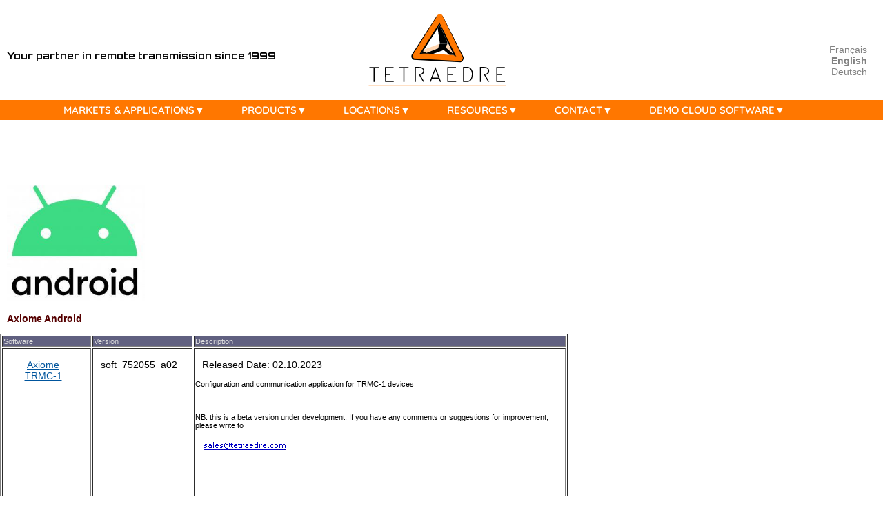

--- FILE ---
content_type: text/html; charset=UTF-8
request_url: https://tetraedre.com/publication.php?publication_id=149&header_off=1&new_lang=en
body_size: 5110
content:
<!DOCTYPE html>
<html>
<head>
<meta charset='utf-8'>
<meta name='viewport' content='width=device-width, initial-scale=1.0'>
<meta http-equiv='Content-Type' content='text/html; charset=utf-8'>
<title>Publication</title>
<link rel="stylesheet" type="text/css" media="screen" href="public_skin/_styles.css?20241017">
<link rel="stylesheet" type="text/css" media="screen" href="_index.css?20241017">
<link rel="stylesheet" type="text/css" media="screen" href="_common/_scrollspy.css?20241017">
<link rel="stylesheet" type="text/css" media="screen" href="_guide.css?20241017">
<link rel="stylesheet" type="text/css" media="screen" href="public_skin/_canevas.css?20241017">
<link rel="stylesheet" type="text/css" media="screen" href="public_shared/_left_navigation_menu.css?20241017">
<link REL='StyleSheet' TYPE='text/css' HREF='public_shared/_product_view.css?20241017'><link REL='StyleSheet' TYPE='text/css' HREF='public_shared/_product_view_carousel_images.css?20241017'><style>
/* ******************************************** styles_shared_create ***************************** */
/* *++***************************************** [ PC - high res ] ***************************** */
@media handheld, only screen and (min-width: 1920px), only screen and (min-device-width: 1920px)
{
/* ******************************************** styles_common_onglet_create_res ***************************** */
table.tb_onglet
{
	border: 0px;
	border-collapse: collapse;
	width: 100%;
}
td.td_onglet
{
	font-family: arial,sans-serif;
	font-size: 13px;
	padding: 10px 20px 10px 20px;
	background: #E5E5E5;
	border: 1px solid #808080;
	border-bottom: 2px solid #808080;
}
td.td_onglet_w_100
{
	width: 100px;
}
td.td_onglet_selected
{
	font-family: arial,sans-serif;
	font-size: 13px;
	padding: 10px 20px 10px 20px;
	background: #FFFFFF;
	border-top: 3px solid #808080;
	border-bottom: 0px;
	border-left: 2px solid #808080;
	border-right: 2px solid #808080;
}
td.td_onglet_filling
{
	font-family: arial,sans-serif;
	font-size: 13px;
	padding: 10px 20px 10px 20px;
	min-width: 500px;
	border-bottom: 2px solid #808080;
	border-top: 0px;
	border-left: 0px;
	border-right: 0px;
}
td.td_onglet_bord
{
	background: #FFFFFF;
	border: 3px solid #808080;
	border-bottom: 0px;
	border-left: 0px;
	border-right: 0px;
	height: 3px;
}
td.td_onglet_bord_selected
{
	background: #FFFFFF;
	border-bottom: 0px;
	border-left: 0px;
	border-right: 0px;
	border: 0px;
}
td.td_onglet_bord_first
{
	background: #FFFFFF;
	border-left: 3px solid #808080;
}
td.td_onglet_bord_last
{
	background: #FFFFFF;
	border-right: 3px solid #808080;
}
td.td_onglet_cell
{
	padding: 10px 20px 10px 20px;
	background: #FFFFFF;
	border: 3px solid #808080;
	border-top: 0px;
}
table.tb_standard_orange_table_width_80_percent
{
	width: 80%;
	font-family: verdana,arial,sans-serif;
	border-collapse: separate;
	border-spacing: 0;
	border: 6px;
	border-style: solid;
	border-color: #ffbb80;
	border-width: 2px;
	border-radius: 6px;
	cellspacing: 2;
	cellpadding: 2;
}
th.th_standard_orange_table
{
	font-family: verdana,arial,sans-serif;
	font-size: 14px;
	color: #1a1a1a;
	background: #ffbb80;
	vertical-align: top;
	font-weight: bold;
	text-align: left;
	padding-left: 1px;
	padding-right: 8px;
}
td.td_even_standard_orange_table
{
	font-size: 13px;
	background: #ffc999;
	text-align: left;
	vertical-align: middle;
}
td.td_odd_standard_orange_table
{
	font-size: 13px;
	background: #fff1e6;
	text-align: left;
	vertical-align: middle;
}
a.a_standard_orange_table
{
	font-size: 13px;
	color: #1a1a1a;
	text-decoration: none;
	vertical-align: middle;
}
/* ******************************************** styles_common_map_create_res ***************************** */
div.dv_map_95pc_400
{
	width: 95%;
	height: 400px;
}
div.dv_map_marker
{
	width: 16px;
	height: 16px;
	border: 1px solid #088;
	border-radius: 8px;
	background-color: #C164FC;
	opacity: 0.7;
}
div.dv_map_minimmum_click_area
{
	width: 16px;
	height: 16px;
}
}
/* *++***************************************** [ PC - high res ] ***************************** */
@media handheld, only screen and (min-width: 1200px) and (max-width: 1919px), only screen and (min-device-width: 1200px) and (max-device-width: 1919px)
{
/* ******************************************** styles_common_onglet_create_res ***************************** */
table.tb_onglet
{
	border: 0px;
	border-collapse: collapse;
	width: 100%;
}
td.td_onglet
{
	font-family: arial,sans-serif;
	font-size: 13px;
	padding: 10px 20px 10px 20px;
	background: #E5E5E5;
	border: 1px solid #808080;
	border-bottom: 2px solid #808080;
}
td.td_onglet_w_100
{
	width: 100px;
}
td.td_onglet_selected
{
	font-family: arial,sans-serif;
	font-size: 13px;
	padding: 10px 20px 10px 20px;
	background: #FFFFFF;
	border-top: 3px solid #808080;
	border-bottom: 0px;
	border-left: 2px solid #808080;
	border-right: 2px solid #808080;
}
td.td_onglet_filling
{
	font-family: arial,sans-serif;
	font-size: 13px;
	padding: 10px 20px 10px 20px;
	min-width: 500px;
	border-bottom: 2px solid #808080;
	border-top: 0px;
	border-left: 0px;
	border-right: 0px;
}
td.td_onglet_bord
{
	background: #FFFFFF;
	border: 3px solid #808080;
	border-bottom: 0px;
	border-left: 0px;
	border-right: 0px;
	height: 3px;
}
td.td_onglet_bord_selected
{
	background: #FFFFFF;
	border-bottom: 0px;
	border-left: 0px;
	border-right: 0px;
	border: 0px;
}
td.td_onglet_bord_first
{
	background: #FFFFFF;
	border-left: 3px solid #808080;
}
td.td_onglet_bord_last
{
	background: #FFFFFF;
	border-right: 3px solid #808080;
}
td.td_onglet_cell
{
	padding: 10px 20px 10px 20px;
	background: #FFFFFF;
	border: 3px solid #808080;
	border-top: 0px;
}
table.tb_standard_orange_table_width_80_percent
{
	width: 80%;
	font-family: verdana,arial,sans-serif;
	border-collapse: separate;
	border-spacing: 0;
	border: 6px;
	border-style: solid;
	border-color: #ffbb80;
	border-width: 2px;
	border-radius: 6px;
	cellspacing: 2;
	cellpadding: 2;
}
th.th_standard_orange_table
{
	font-family: verdana,arial,sans-serif;
	font-size: 14px;
	color: #1a1a1a;
	background: #ffbb80;
	vertical-align: top;
	font-weight: bold;
	text-align: left;
	padding-left: 1px;
	padding-right: 8px;
}
td.td_even_standard_orange_table
{
	font-size: 13px;
	background: #ffc999;
	text-align: left;
	vertical-align: middle;
}
td.td_odd_standard_orange_table
{
	font-size: 13px;
	background: #fff1e6;
	text-align: left;
	vertical-align: middle;
}
a.a_standard_orange_table
{
	font-size: 13px;
	color: #1a1a1a;
	text-decoration: none;
	vertical-align: middle;
}
/* ******************************************** styles_common_map_create_res ***************************** */
div.dv_map_95pc_400
{
	width: 95%;
	height: 400px;
}
div.dv_map_marker
{
	width: 16px;
	height: 16px;
	border: 1px solid #088;
	border-radius: 8px;
	background-color: #C164FC;
	opacity: 0.7;
}
div.dv_map_minimmum_click_area
{
	width: 16px;
	height: 16px;
}
}
/* *++***************************************** [ PC - half res ] ***************************** */
@media handheld, only screen and (min-width: 750px) and (max-width: 1199px), only screen and (min-device-width: 750px) and (max-device-width: 1199px)
{
/* ******************************************** styles_common_onglet_create_res ***************************** */
table.tb_onglet
{
	border: 0px;
	border-collapse: collapse;
	width: 100%;
}
td.td_onglet
{
	font-family: arial,sans-serif;
	font-size: 13px;
	padding: 10px 20px 10px 20px;
	background: #E5E5E5;
	border: 1px solid #808080;
	border-bottom: 2px solid #808080;
}
td.td_onglet_w_100
{
	width: 100px;
}
td.td_onglet_selected
{
	font-family: arial,sans-serif;
	font-size: 13px;
	padding: 10px 20px 10px 20px;
	background: #FFFFFF;
	border-top: 3px solid #808080;
	border-bottom: 0px;
	border-left: 2px solid #808080;
	border-right: 2px solid #808080;
}
td.td_onglet_filling
{
	font-family: arial,sans-serif;
	font-size: 13px;
	padding: 10px 20px 10px 20px;
	min-width: 500px;
	border-bottom: 2px solid #808080;
	border-top: 0px;
	border-left: 0px;
	border-right: 0px;
}
td.td_onglet_bord
{
	background: #FFFFFF;
	border: 3px solid #808080;
	border-bottom: 0px;
	border-left: 0px;
	border-right: 0px;
	height: 3px;
}
td.td_onglet_bord_selected
{
	background: #FFFFFF;
	border-bottom: 0px;
	border-left: 0px;
	border-right: 0px;
	border: 0px;
}
td.td_onglet_bord_first
{
	background: #FFFFFF;
	border-left: 3px solid #808080;
}
td.td_onglet_bord_last
{
	background: #FFFFFF;
	border-right: 3px solid #808080;
}
td.td_onglet_cell
{
	padding: 10px 20px 10px 20px;
	background: #FFFFFF;
	border: 3px solid #808080;
	border-top: 0px;
}
table.tb_standard_orange_table_width_80_percent
{
	width: 80%;
	font-family: verdana,arial,sans-serif;
	border-collapse: separate;
	border-spacing: 0;
	border: 6px;
	border-style: solid;
	border-color: #ffbb80;
	border-width: 2px;
	border-radius: 6px;
	cellspacing: 2;
	cellpadding: 2;
}
th.th_standard_orange_table
{
	font-family: verdana,arial,sans-serif;
	font-size: 14px;
	color: #1a1a1a;
	background: #ffbb80;
	vertical-align: top;
	font-weight: bold;
	text-align: left;
	padding-left: 1px;
	padding-right: 8px;
}
td.td_even_standard_orange_table
{
	font-size: 13px;
	background: #ffc999;
	text-align: left;
	vertical-align: middle;
}
td.td_odd_standard_orange_table
{
	font-size: 13px;
	background: #fff1e6;
	text-align: left;
	vertical-align: middle;
}
a.a_standard_orange_table
{
	font-size: 13px;
	color: #1a1a1a;
	text-decoration: none;
	vertical-align: middle;
}
/* ******************************************** styles_common_map_create_res ***************************** */
div.dv_map_95pc_400
{
	width: 95%;
	height: 400px;
}
div.dv_map_marker
{
	width: 16px;
	height: 16px;
	border: 1px solid #088;
	border-radius: 8px;
	background-color: #C164FC;
	opacity: 0.7;
}
div.dv_map_minimmum_click_area
{
	width: 16px;
	height: 16px;
}
}
/* *++***************************************** [ TABLET - mid res ] **************************** */
@media handheld, only screen and (min-width: 480px) and (max-width: 749px), only screen and (min-device-width: 480px) and (max-device-width: 749px)
{
/* ******************************************** styles_common_onglet_create_res ***************************** */
table.tb_onglet
{
	border: 0px;
	border-collapse: collapse;
	width: 100%;
}
td.td_onglet
{
	font-family: arial,sans-serif;
	font-size: 13px;
	padding: 10px 20px 10px 20px;
	background: #E5E5E5;
	border: 1px solid #808080;
	border-bottom: 2px solid #808080;
}
td.td_onglet_w_100
{
	width: 100px;
}
td.td_onglet_selected
{
	font-family: arial,sans-serif;
	font-size: 13px;
	padding: 10px 20px 10px 20px;
	background: #FFFFFF;
	border-top: 3px solid #808080;
	border-bottom: 0px;
	border-left: 2px solid #808080;
	border-right: 2px solid #808080;
}
td.td_onglet_filling
{
	font-family: arial,sans-serif;
	font-size: 13px;
	padding: 10px 20px 10px 20px;
	min-width: 500px;
	border-bottom: 2px solid #808080;
	border-top: 0px;
	border-left: 0px;
	border-right: 0px;
}
td.td_onglet_bord
{
	background: #FFFFFF;
	border: 3px solid #808080;
	border-bottom: 0px;
	border-left: 0px;
	border-right: 0px;
	height: 3px;
}
td.td_onglet_bord_selected
{
	background: #FFFFFF;
	border-bottom: 0px;
	border-left: 0px;
	border-right: 0px;
	border: 0px;
}
td.td_onglet_bord_first
{
	background: #FFFFFF;
	border-left: 3px solid #808080;
}
td.td_onglet_bord_last
{
	background: #FFFFFF;
	border-right: 3px solid #808080;
}
td.td_onglet_cell
{
	padding: 10px 20px 10px 20px;
	background: #FFFFFF;
	border: 3px solid #808080;
	border-top: 0px;
}
table.tb_standard_orange_table_width_80_percent
{
	width: 80%;
	font-family: verdana,arial,sans-serif;
	border-collapse: separate;
	border-spacing: 0;
	border: 6px;
	border-style: solid;
	border-color: #ffbb80;
	border-width: 2px;
	border-radius: 6px;
	cellspacing: 2;
	cellpadding: 2;
}
th.th_standard_orange_table
{
	font-family: verdana,arial,sans-serif;
	font-size: 14px;
	color: #1a1a1a;
	background: #ffbb80;
	vertical-align: top;
	font-weight: bold;
	text-align: left;
	padding-left: 1px;
	padding-right: 8px;
}
td.td_even_standard_orange_table
{
	font-size: 13px;
	background: #ffc999;
	text-align: left;
	vertical-align: middle;
}
td.td_odd_standard_orange_table
{
	font-size: 13px;
	background: #fff1e6;
	text-align: left;
	vertical-align: middle;
}
a.a_standard_orange_table
{
	font-size: 13px;
	color: #1a1a1a;
	text-decoration: none;
	vertical-align: middle;
}
/* ******************************************** styles_common_map_create_res ***************************** */
div.dv_map_95pc_400
{
	width: 95%;
	height: 400px;
}
div.dv_map_marker
{
	width: 16px;
	height: 16px;
	border: 1px solid #088;
	border-radius: 8px;
	background-color: #C164FC;
	opacity: 0.7;
}
div.dv_map_minimmum_click_area
{
	width: 16px;
	height: 16px;
}
}
/* *++***************************************** [ Mobile - low res ] **************************** */
@media handheld, only screen and (max-width: 479px), only screen and (max-device-width: 479px) 
{
/* ******************************************** styles_common_onglet_create_res ***************************** */
table.tb_onglet
{
	border: 0px;
	border-collapse: collapse;
	width: 100%;
}
td.td_onglet
{
	font-family: arial,sans-serif;
	font-size: 13px;
	padding: 10px 20px 10px 20px;
	background: #E5E5E5;
	border: 1px solid #808080;
	border-bottom: 2px solid #808080;
}
td.td_onglet_w_100
{
	width: 100px;
}
td.td_onglet_selected
{
	font-family: arial,sans-serif;
	font-size: 13px;
	padding: 10px 20px 10px 20px;
	background: #FFFFFF;
	border-top: 3px solid #808080;
	border-bottom: 0px;
	border-left: 2px solid #808080;
	border-right: 2px solid #808080;
}
td.td_onglet_filling
{
	font-family: arial,sans-serif;
	font-size: 13px;
	padding: 10px 20px 10px 20px;
	min-width: 500px;
	border-bottom: 2px solid #808080;
	border-top: 0px;
	border-left: 0px;
	border-right: 0px;
}
td.td_onglet_bord
{
	background: #FFFFFF;
	border: 3px solid #808080;
	border-bottom: 0px;
	border-left: 0px;
	border-right: 0px;
	height: 3px;
}
td.td_onglet_bord_selected
{
	background: #FFFFFF;
	border-bottom: 0px;
	border-left: 0px;
	border-right: 0px;
	border: 0px;
}
td.td_onglet_bord_first
{
	background: #FFFFFF;
	border-left: 3px solid #808080;
}
td.td_onglet_bord_last
{
	background: #FFFFFF;
	border-right: 3px solid #808080;
}
td.td_onglet_cell
{
	padding: 0px;
	border: none;
}
table.tb_standard_orange_table_width_80_percent
{
	width: 80%;
	font-family: verdana,arial,sans-serif;
	border-collapse: separate;
	border-spacing: 0;
	border: 6px;
	border-style: solid;
	border-color: #ffbb80;
	border-width: 2px;
	border-radius: 6px;
	cellspacing: 2;
	cellpadding: 2;
}
th.th_standard_orange_table
{
	font-family: verdana,arial,sans-serif;
	font-size: 14px;
	color: #1a1a1a;
	background: #ffbb80;
	vertical-align: top;
	font-weight: bold;
	text-align: left;
	padding-left: 1px;
	padding-right: 8px;
}
td.td_even_standard_orange_table
{
	font-size: 13px;
	background: #ffc999;
	text-align: left;
	vertical-align: middle;
}
td.td_odd_standard_orange_table
{
	font-size: 13px;
	background: #fff1e6;
	text-align: left;
	vertical-align: middle;
}
a.a_standard_orange_table
{
	font-size: 13px;
	color: #1a1a1a;
	text-decoration: none;
	vertical-align: middle;
}
/* ******************************************** styles_common_map_create_res ***************************** */
div.dv_map_95pc_400
{
	width: 95%;
	height: 400px;
}
div.dv_map_marker
{
	width: 16px;
	height: 16px;
	border: 1px solid #088;
	border-radius: 8px;
	background-color: #C164FC;
	opacity: 0.7;
}
div.dv_map_minimmum_click_area
{
	width: 16px;
	height: 16px;
}
}
</style>
<link rel="stylesheet" type="text/css" media="print" href="public_skin/_styles_print.css?20241017">
<LINK REL='SHORTCUT ICON' HREF='public_skin/company.ico'>
</head><div class='canevas_container_main'><div class='canevas_container_first_level'><div class='canevas_container_first_level_left_side'><div class='canevas_container_first_level_left_side_top_space'></div> <script src='public_shared/_left_navigation_menu.js'></script>



<!-- --------------- SIDE FOLDABLE MENUS BEGIN --------------- -->
<div class='left_navigation_menu_show_foldable_menu_button' id='left_navigation_menu_show_foldable_menu_button' onClick='left_vertical_navigation_menu_show_foldable_menu_OnClick()'>&#9776</div><div id='left_navigation_menu_foldable_menu' class='left_navigation_menu_foldable_menu'><a class='left_navigation_menu_foldable_menu_close_button' href='javascript:void(0)'  onClick='left_vertical_navigation_menu_close_foldable_menu_OnClick()'>&times;</a><a class='left_navigation_menu_foldable_menu_element' href='domaines.php'>MARKETS &amp; APPLICATIONS</a><a class='left_navigation_menu_foldable_menu_element' href='guide.php'>PRODUCTS</a><a class='left_navigation_menu_foldable_menu_element' href='rentals.php'>LOCATIONS</a><a class='left_navigation_menu_foldable_menu_element' href='resources.php'>RESOURCES</a><a class='left_navigation_menu_foldable_menu_element' href='publication.php?publication_id=134'>CONTACT</a><form class='left_navigation_menu_foldable_menu_element' id='left_navigation_menu_foldable_menu_tds_demo_form' action='public_custom/tds_login.php' method='post' target='_blank'><input type='hidden' name='username' value='demo@tetraedre.com'><input type='hidden' name='password' value='demo'><input class='left_navigation_menu_foldable_menu_element' type='submit' value='DEMO CLOUD SOFTWARE'></form><div class='left_navigation_menu_foldable_menu_linkedin_logo'>
<a class='left_navigation_menu_foldable_menu_linkedin_logo_link' href='https://ch.linkedin.com/company/tetraedre-sarl'><img class='img_linkedin_icon_left_side_foldable_menu' src='public_skin/LinkedIn_icon.svg?20241017'>Follow us on Linkedin !</a></div>
</div>



<!-- --------------- SIDE MENUS END --------------- -->
<div class='canevas_container_first_level_left_side_text_for_desktop_version'>Your partner in remote transmission since 1999</div> </div><div class='canevas_container_first_level_center'><div class='canevas_container_first_level_logo'><a class=canevas_logo href='index.php'><img class='logo_official'                 width=300 border=0 src='public_skin/logo_officiel.svg?20241017'><img class='logo_official_text_under_logo' width=200 border=0 src='public_skin/logo_officiel_text_under_logo.svg?20241017'></a>
</div></div><div class='canevas_container_first_level_right_side'><div class='canevas_language_selector'><div class='canevas_language_selector_top_space'></div> <div class='canevas_language_selector_element'> <a class='canevas_language_selector_link' href='/publication.php?publication_id=149&header_off=1&new_lang=fr'> Français</B></a></div> <div class='canevas_language_selector_element'> <a class='canevas_language_selector_link' href='/publication.php?publication_id=149&header_off=1&new_lang=en'> <B>English</B></a></div> <div class='canevas_language_selector_element'> <a class='canevas_language_selector_link' href='/publication.php?publication_id=149&header_off=1&new_lang=de'> Deutsch</B></a></div> </div> </div> <div class='canevas_container_first_level_bottom_space'></div> </div> <nav class='nav_medium'>
</nav>
<link REL='StyleSheet' TYPE='text/css' HREF='public_shared/_left_navigation_menu.css?20241017'><link REL='StyleSheet' TYPE='text/css' HREF='public_shared/_top_centered_navigation_menu.css?20241017'>



<!-- --------------- TOP CENTERED MENUS BEGIN --------------- -->
<div class='top_centered_navigation_menu__first_level_external_container'><div class='top_centered_navigation_menu_first_level_menu_container'><script src='public_shared/_top_centered_navigation_menu.js?20241017'></script><div class='top_centered_navigation_menu__menu_first_level' id='top_centered_navigation_menu__menu_first_level_0' OnClick="top_centered_navigation_menu__dropdown_menu_toggle_smooth_visibility_of_sub_elements_OnClick('0');">MARKETS &amp; APPLICATIONS<i class="top_centered_navigation_menu__dropdown_menu_caret_down" id='i_0'></i></div>
<div class='top_centered_navigation_menu__menu_first_level' id='top_centered_navigation_menu__menu_first_level_1' OnClick="top_centered_navigation_menu__dropdown_menu_toggle_smooth_visibility_of_sub_elements_OnClick('1');">PRODUCTS<i class="top_centered_navigation_menu__dropdown_menu_caret_down" id='i_1'></i></div>
<div class='top_centered_navigation_menu__menu_first_level' id='top_centered_navigation_menu__menu_first_level_2' OnClick="top_centered_navigation_menu__dropdown_menu_toggle_smooth_visibility_of_sub_elements_OnClick('2');">LOCATIONS<i class="top_centered_navigation_menu__dropdown_menu_caret_down" id='i_2'></i></div>
<div class='top_centered_navigation_menu__menu_first_level' id='top_centered_navigation_menu__menu_first_level_3' OnClick="top_centered_navigation_menu__dropdown_menu_toggle_smooth_visibility_of_sub_elements_OnClick('3');">RESOURCES<i class="top_centered_navigation_menu__dropdown_menu_caret_down" id='i_3'></i></div>
<div class='top_centered_navigation_menu__menu_first_level' id='top_centered_navigation_menu__menu_first_level_4' OnClick="top_centered_navigation_menu__dropdown_menu_toggle_smooth_visibility_of_sub_elements_OnClick('4');">CONTACT<i class="top_centered_navigation_menu__dropdown_menu_caret_down" id='i_4'></i></div>
<div class='top_centered_navigation_menu__menu_first_level' id='top_centered_navigation_menu__menu_first_level_5' OnClick="top_centered_navigation_menu__dropdown_menu_toggle_smooth_visibility_of_sub_elements_OnClick('5');">DEMO CLOUD SOFTWARE<i class="top_centered_navigation_menu__dropdown_menu_caret_down" id='i_5'></i></div></div>
</div>
<div class='top_centered_navigation_menu__second_level_external_container' id='top_centered_navigation_menu__second_level_external_container_0'><div class='top_centered_navigation_menu__second_level' id='list_0'><div class='top_centered_navigation_menu__second_level_element'>
<a class='top_centered_navigation_menu__second_level_element' href='publication.php?publication_id=60&header_off=1'>⦿ Measurement system for Hydrogeology</a></div>
<div class='top_centered_navigation_menu__second_level_element'>
<a class='top_centered_navigation_menu__second_level_element' href='publication.php?publication_id=96&header_off=1'>⦿ Measurement system of radon and CO2</a></div>
<div class='top_centered_navigation_menu__second_level_element'>
<a class='top_centered_navigation_menu__second_level_element' href='publication.php?publication_id=59&header_off=1'>⦿ Geotechnics</a></div>
<div class='top_centered_navigation_menu__second_level_element'>
<a class='top_centered_navigation_menu__second_level_element' href='publication.php?publication_id=82&header_off=1'>⦿ Our activities for Water</a></div>
<div class='top_centered_navigation_menu__second_level_element'>
<a class='top_centered_navigation_menu__second_level_element' href='publication.php?publication_id=83&header_off=1'>⦿ Supply/ Division of water</a></div>
<div class='top_centered_navigation_menu__second_level_element'>
<a class='top_centered_navigation_menu__second_level_element' href='publication.php?publication_id=84&header_off=1'>⦿ Reading of water's meter</a></div>
<div class='top_centered_navigation_menu__second_level_element'>
<a class='top_centered_navigation_menu__second_level_element' href='publication.php?publication_id=91&header_off=1'>⦿ Monitoring and Pressure of Water network </a></div>
<div class='top_centered_navigation_menu__second_level_element'>
<a class='top_centered_navigation_menu__second_level_element' href='publication.php?publication_id=85&header_off=1'>⦿ Production of Water</a></div>
<div class='top_centered_navigation_menu__second_level_element'>
<a class='top_centered_navigation_menu__second_level_element' href='publication.php?publication_id=86&header_off=1'>⦿ Our activities for Gas</a></div>
<div class='top_centered_navigation_menu__second_level_element'>
<a class='top_centered_navigation_menu__second_level_element' href='publication.php?publication_id=88&header_off=1'>⦿ Reading of gas meter </a></div>
<div class='top_centered_navigation_menu__second_level_element'>
<a class='top_centered_navigation_menu__second_level_element' href='publication.php?publication_id=90&header_off=1'>⦿ Monitoring of the Gas Network</a></div>
<div class='top_centered_navigation_menu__second_level_element'>
<a class='top_centered_navigation_menu__second_level_element' href='publication.php?publication_id=89&header_off=1'>⦿ Reading of Gas Correctors</a></div>
<div class='top_centered_navigation_menu__second_level_element'>
<a class='top_centered_navigation_menu__second_level_element' href='publication.php?publication_id=138&header_off=1'>⦿ Gaz distribution</a></div>
<div class='top_centered_navigation_menu__second_level_element'>
<a class='top_centered_navigation_menu__second_level_element' href='publication.php?publication_id=139&header_off=1'>⦿ Environment</a></div>
<div class='top_centered_navigation_menu__second_level_element'>
<a class='top_centered_navigation_menu__second_level_element' href='publication.php?publication_id=141&header_off=1'>⦿ Waste Management</a></div>
</div>
<script>store_top_centered_navigation_menu__second_level_heights('0');</script><script>element_set_height('list_0','0px');</script><script>element_set_height('top_centered_navigation_menu__second_level_external_container_0','0px');</script><BR>
</div>
<div class='top_centered_navigation_menu__second_level_external_container' id='top_centered_navigation_menu__second_level_external_container_1'><div class='top_centered_navigation_menu__second_level' id='list_1'><div class='top_centered_navigation_menu__second_level_element'>
<a class='top_centered_navigation_menu__second_level_element' href='publication.php?publication_id=291&header_off=1'>⦿ Compteurs / sondes compatibles avec Tetraedre</a></div>
<div class='top_centered_navigation_menu__second_level_element'>
<a class='top_centered_navigation_menu__second_level_element' href='guide.php'>⦿ All products</a></div>
<div class='top_centered_navigation_menu__second_level_element'>
<a class='top_centered_navigation_menu__second_level_element' href='product_view.php?product_id=3'>⦿ TRMC-19-F 4G</a></div>
<div class='top_centered_navigation_menu__second_level_element'>
<a class='top_centered_navigation_menu__second_level_element' href='product_view.php?product_id=1'>⦿ TRMC-5-K 4G</a></div>
<div class='top_centered_navigation_menu__second_level_element'>
<a class='top_centered_navigation_menu__second_level_element' href='product_view.php?product_id=2'>⦿ TRMC-1 wM-Bus OMS 4G</a></div>
<div class='top_centered_navigation_menu__second_level_element'>
<a class='top_centered_navigation_menu__second_level_element' href='guide.php'>⦿ ... (more)</a></div>
</div>
<script>store_top_centered_navigation_menu__second_level_heights('1');</script><script>element_set_height('list_1','0px');</script><script>element_set_height('top_centered_navigation_menu__second_level_external_container_1','0px');</script><BR>
</div>
<div class='top_centered_navigation_menu__second_level_external_container' id='top_centered_navigation_menu__second_level_external_container_2'><div class='top_centered_navigation_menu__second_level' id='list_2'><div class='top_centered_navigation_menu__second_level_element'>
<a class='top_centered_navigation_menu__second_level_element' href='rentals.php'>⦿ All products for rental</a></div>
<div class='top_centered_navigation_menu__second_level_element'>
<a class='top_centered_navigation_menu__second_level_element' href='product_view.php?product_id=181'>⦿ Location Fluorimètre / Fluorometer</a></div>
<div class='top_centered_navigation_menu__second_level_element'>
<a class='top_centered_navigation_menu__second_level_element' href='product_view.php?product_id=198'>⦿ Location / Rental TRMC-Tube 4G</a></div>
<div class='top_centered_navigation_menu__second_level_element'>
<a class='top_centered_navigation_menu__second_level_element' href='product_view.php?product_id=202'>⦿ Location / Rental Radar Vega</a></div>
<div class='top_centered_navigation_menu__second_level_element'>
<a class='top_centered_navigation_menu__second_level_element' href='product_view.php?product_id=205'>⦿ Rental TPM-1 Pressure Mobile</a></div>
</div>
<script>store_top_centered_navigation_menu__second_level_heights('2');</script><script>element_set_height('list_2','0px');</script><script>element_set_height('top_centered_navigation_menu__second_level_external_container_2','0px');</script><BR>
</div>
<div class='top_centered_navigation_menu__second_level_external_container' id='top_centered_navigation_menu__second_level_external_container_3'><div class='top_centered_navigation_menu__second_level' id='list_3'><div class='top_centered_navigation_menu__second_level_element'>
<a class='top_centered_navigation_menu__second_level_element' href='publication.php?publication_id=149&header_off=1'>⦿ Download area</a></div>
<div class='top_centered_navigation_menu__second_level_element'>
<a class='top_centered_navigation_menu__second_level_element' href='doc_center.php'>⦿ Documentation</a></div>
<div class='top_centered_navigation_menu__second_level_element'>
<a class='top_centered_navigation_menu__second_level_element' href='advanced/index.php'>⦿ Developer's corner</a></div>
<div class='top_centered_navigation_menu__second_level_element'>
<a class='top_centered_navigation_menu__second_level_element' href='advanced/tool_timestamp.php'>⦿ UNIX timestamp</a></div>
<div class='top_centered_navigation_menu__second_level_element'>
<a class='top_centered_navigation_menu__second_level_element' href='advanced/xml.php'>⦿ XML</a></div>
<div class='top_centered_navigation_menu__second_level_element'>
<a class='top_centered_navigation_menu__second_level_element' href='public_custom/tools.php'>⦿ Outils de calcul</a></div>
</div>
<script>store_top_centered_navigation_menu__second_level_heights('3');</script><script>element_set_height('list_3','0px');</script><script>element_set_height('top_centered_navigation_menu__second_level_external_container_3','0px');</script><BR>
</div>
<div class='top_centered_navigation_menu__second_level_external_container' id='top_centered_navigation_menu__second_level_external_container_4'><div class='top_centered_navigation_menu__second_level' id='list_4'><div class='top_centered_navigation_menu__second_level_element'>
<a class='top_centered_navigation_menu__second_level_element' href='publication.php?publication_id=134&header_off=1'>⦿ Contact us</a></div>
<div class='top_centered_navigation_menu__second_level_element'>
<a class='top_centered_navigation_menu__second_level_element' href='publication.php?publication_id=288&header_off=1'>⦿ Nos partenaires</a></div>
</div>
<script>store_top_centered_navigation_menu__second_level_heights('4');</script><script>element_set_height('list_4','0px');</script><script>element_set_height('top_centered_navigation_menu__second_level_external_container_4','0px');</script><BR>
</div>
<div class='top_centered_navigation_menu__second_level_external_container' id='top_centered_navigation_menu__second_level_external_container_5'><div class='top_centered_navigation_menu__second_level' id='list_5'>	<form class='top_centered_navigation_menu__TDS_login_form' action='public_custom/tds_login.php' method='post' target='_blank'>
<form class='left_navigation_menu_foldable_menu_element' id='left_navigation_menu_foldable_menu_tds_demo_form' action='public_custom/tds_login.php' method='post' target='_blank'><input type='hidden' name='username' value='demo@tetraedre.com'><input type='hidden' name='password' value='demo'><input type='submit' class='submit_A' value='Here we go !'>
</form></form>
</div>
<script>store_top_centered_navigation_menu__second_level_heights('5');</script><script>element_set_height('list_5','0px');</script><script>element_set_height('top_centered_navigation_menu__second_level_external_container_5','0px');</script><BR>
</div>




<!-- --------------- TOP CENTERED MENUS END --------------- -->
<div class='canevas_container_second_level'><div  class='canevas_container_second_level_center_div_element'><div class='canevas_container_second_level_right_div_element_right_space'></div><!-- ................. end of canevas head ................... -->
<h3> </h3>
<p><img style="max-width: 200px;" src="get_db_doc.php?id=530" alt="" /></p>
<h3>Axiome Android</h3>
<div class="responsive_table_by_adding_a_horizontal_scroll_bar">
<table style="height: 127px;" border="1" width="823">
<tbody>
<tr>
<th>Software</th>
<th>Version</th>
<th>Description</th>
</tr>
<tr>
<td>
<p style="text-align: center;"><strong><a title="Axiome TRMC-1" href="public_download/axiome/axiome_android_trmc1.apk">Axiome TRMC-1</a></strong></p>
</td>
<td>
<p style="text-align: center;">soft_752055_a02</p>
</td>
<td>
<p>Released Date: 02.10.2023</p>
Configuration and communication application for TRMC-1 devices<br /><br /> <br /><br />NB: this is a beta version under development. If you have any comments or suggestions for improvement, please write to<br />
<p><img src="get_db_doc.php?id=568" alt="" /></p>
<p><br /><br /><br /></p>
</td>
</tr>
<tr>
<td>
<p style="text-align: center;"><strong><a title="Axiome TPM-2" href="public_download/axiome/axiome_android_tpm2.apk">Axiome TPM-2</a></strong></p>
</td>
<td>
<p style="text-align: center;">soft_752055_a01</p>
</td>
<td>
<p>Released Date: 17.05.2023</p>
Configuration and communication application for TPM-2 devices<br /><br /> <br /><br />NB: this is a beta version under development. If you have any comments or suggestions for improvement, please write to<br />
<p><img src="get_db_doc.php?id=568" alt="" /></p>
<p><br /><br /><br /></p>
</td>
</tr>
</tbody>
</table>
<p><img style="max-width: 200px;" src="get_db_doc.php?id=529" alt="" /></p>
</div>
<h3>Axiome Light</h3>
<div class="responsive_table_by_adding_a_horizontal_scroll_bar">
<table style="height: 127px;" border="1" width="823">
<tbody>
<tr>
<th>Software</th>
<th>Version</th>
<th>Description</th>
</tr>
<tr>
<td>
<p style="text-align: center;"><strong><a title="Axiome Light" href="public_download/axiome/axiome_light.exe">Axiome Light</a></strong></p>
</td>
<td>
<p style="text-align: center;">soft_267872_AL_a</p>
</td>
<td>
<p>Released Date: 21.03.2022</p>
<p>Simplified configuration and communication software for the following devices:</p>
<p> </p>
<p>TRMC-19-F, TRMC-5-F, TRMC-30, TRMC-1, TRMC-6, TRMC-7</p>
<p>TPM-1, TPM-2, TPM-3<br /><br /><br /></p>
</td>
</tr>
</tbody>
</table>
</div>
<h3> </h3>
<h3> </h3>
<p> </p>
<p> </p>
<p> </p>
<p> </p>
<h3>Axiome Basic</h3>
<table style="height: 127px;" border="1" width="823">
<tbody>
<tr>
<th>Software</th>
<th>Version</th>
<th>Description</th>
</tr>
<tr>
<td>
<p style="text-align: center;"><strong><a href="public_download/axiome/axiome_basic.exe">Axiome Basic</a></strong></p>
<p style="text-align: center;"><strong>no installer</strong></p>
</td>
<td>
<p style="text-align: center;">soft_267872_g08</p>
</td>
<td>
<p>Released date: 7.11.2022</p>
<p> </p>
<p>Complete configuration and communication software for the following devices:</p>
<p> </p>
<p>TRMC-19-F, TRMC-5-F, TRMC-30, TRMC-1, TRMC-6, TRMC-7</p>
<p>TPM-1, TPM-2, TPM-3</p>
<p>TRP, TRP-LoRa, Radio-Link, Radio-Link-LoRa<br /><br /><br /></p>
</td>
</tr>
</tbody>
</table>
<h3> </h3>
<h3>Drivers USB</h3>
<p><img src="get_db_doc.php?id=446" alt="" /></p>
<table border="2">
<tbody>
<tr>
<td><a href="../public_download/axiome/FTDI_Windows_32_et_64_bits_version_CDM v2.12.28 WHQL Certified.zip">Drivers for USB cable</a></td>
<td>
<p>Drivers FTDI for Windows 10, 8, 7,....</p>
<p>version 2.12.28  2017-08-30</p>
</td>
</tr>
<tr>
<td><a href="../public_download/axiome/FTDI_Drivers_Installation_Guide_for_Windows_10.pdf">Installation guide Windows 10</a></td>
<td>Documentation, drivers installation for Windows 10</td>
</tr>
<tr>
<td><a href="../public_download/axiome/FTDI_Drivers_Installation_Guide_for_Windows_8.pdf">Installation guide Windows 8</a></td>
<td>Documentation, drivers installation for Windows 8</td>
</tr>
<tr>
<td><a href="../public_download/axiome/FTDI_Drivers_Installation_Guide_for_Windows_7.pdf">Installation guide Windows 7</a></td>
<td>Documentation, drivers installation for Windows 7</td>
</tr>
</tbody>
</table>
<p> </p>
<p> </p>
<h3>Other softwares without installer</h3>
<table border="1">
<tbody>
<tr>
<th>Software</th>
<th>Version</th>
<th>Description</th>
</tr>
<tr>
<td><a href="public_download/axiome/axiome_TPM2.exe">Axiome TPM-2</a></td>
<td>soft_267872_f06</td>
<td>Software for TPM-2</td>
</tr>
<tr>
<td><a href="public_download/axiome/axiome_GWF.exe">Axiome_GWF</a></td>
<td>soft_267872_f12</td>
<td>Software for Radio Link LoRa - GWF version</td>
</tr>
<tr>
<td><a href="public_download/axiome/soft_8383.exe">Soft 8383</a></td>
<td>soft_8383_i</td>
<td>Software for TRP modules</td>
</tr>
<tr>
<td><a href="public_download/axiome/affiche_xml.exe">Affiche XML</a></td>
<td>soft_267872_f08</td>
<td>Conversion program from XML to CSV with ppb conversion for fluorometers<br />This is the standalone version. In order to install the software, download and install: <a href="axiome_basic_setup.exe"><strong>Axiome Basic Setup</strong></a></td>
</tr>
<tr>
<td><a href="public_download/axiome/axiome_basic.exe">Axiome Basic</a></td>
<td>soft_267872_f14</td>
<td>Released date: 23.02.2018<br /><br />Configuration and communication software for TRMC and TPM modules TRMC-19-F, TRMC-5-F, TRMC-30 TPM-1, TPM-2, TPM-3 TRP, TRP-LoRa, Radio-Link, Radio-Link-LoRa</td>
</tr>
<tr>
<td><a href="public_download/axiome/axiome_editor_trmc5.exe">Axiome Editor TRMC5</a></td>
<td>soft_6478_a</td>
<td>Tool to edit setup XML files for TRMC-5<br />This is the standalone version. In order to install the software, download and install: <a href="axiome_basic_setup.exe"><strong>Axiome Basic Setup</strong></a></td>
</tr>
<tr>
<td><a href="public_download/axiome/axiome_light.exe">Axiome Light</a></td>
<td>soft_508_c</td>
<td>Simplified software for TRMC-18 and TRMC-19</td>
</tr>
<tr>
<td><a href="public_download/axiome/axiome_config_view.exe">Axiome Config View</a></td>
<td>soft_267872_f16</td>
<td>Read setup XML files and convert them into hexadecimal</td>
</tr>
</tbody>
</table>
<p> </p>
<h3>Other softwares with installer</h3>
<table border="1">
<tbody>
<tr>
<th>Software</th>
<th>Version</th>
<th>Description</th>
</tr>
<tr>
<td><a href="public_download/axiome/axiome_basic_setup.exe"><strong>Axiome Basic Setup</strong></a></td>
<td>soft_267872_f08<br />soft_6478_a<br />soft_508_b<br />soft_8686_d<br />soft_7229_e<br />soft_10439_b<br />soft_492_c</td>
<td>Axiome Basic, Affiche XML and Axiome Editor installer software pack</td>
</tr>
<tr>
<td><a href="public_download/axiome/axiome_TRR868_setup.exe">Axiome TRR868 setup</a></td>
<td>version 267872_f06</td>
<td>Axiome tool for TRR868</td>
</tr>
</tbody>
</table>
<p> </p>
<h3>Softwares without installer - previous versions</h3>
<table border="1">
<tbody>
<tr>
<th>Software</th>
<th>Version</th>
<th>Description</th>
</tr>
<tr>
<td><a href="public_download/axiome/axiome_editor_v296b.exe">Axiome_Editor</a></td>
<td>v296b</td>
<td>Tool to edit setup XML files</td>
</tr>
<tr>
<td><a href="public_download/axiome/axiome_editor.exe">Axiome Editor V2</a></td>
<td>v318c</td>
<td>Tool to edit setup XML files<br /> Version for TRMC-12-c, TRMC-1-d and TRMC-1-e<br />Standalone version. In order to install them, download <a href="axiome_basic_setup.exe"><strong>Axiome Basic Setup</strong></a></td>
</tr>
<tr>
<td><a href="public_download/axiome/setup_fluo.xml">setup_fluo.xml</a></td>
<td>N/A</td>
<td>Example of setup XML file to use the TRMC-5 with a fluorometer</td>
</tr>
</tbody>
</table><!-- ................. begin of canevas tail ................... -->

<BR><BR><BR>
<BR>
</div>
</div>
</div>
<div class='canevas_tail_linkedin'><a href='https://ch.linkedin.com/company/tetraedre-ltd'><img class='img_canevas_tail_linkedin' src='public_picts/pict_788422_a_suivez_nous_sur_linkedin_EN.svg?20241017'></a></div><div class='canevas_tail_first_level'><div class='canevas_tail_begin'></div><div class='canevas_tail_copyright'>Tetraèdre Suisse S.à.r.l. Company, Switzerland Copyright ©1999-2026</div><div class='canevas_tail_end'></div></div><script type='text/javascript' src='_common/_scrollspy.js'></script>
</body>
</html>


--- FILE ---
content_type: text/css
request_url: https://tetraedre.com/public_skin/_styles.css?20241017
body_size: 8207
content:


/*
==========================
==========================
==========================
Products page
*/

/*
First sentence title
*/
div.product_page_first_sentence_title
{
    /*
    color: #000000;
    */

    font-family: verdana,arial,sans-serif;
    color: #3b4246;

    font-size: 25px;
    font-weight: bold;
    text-decoration : none;
    text-align: center;
    font-style: normal;
    margin-left:10px;
}

/*
==========================
Catalogue download sentence
*/
div.product_page_download_catalogue
{
    display: block;
    text-align: center;
    margin-left:10px;
}

a.product_page_download_catalogue
{
    font-family: opensans_regular,verdana,arial,sans-serif;
    color: #1a0dab;

    font-size: 18px;
    font-weight: bold;
    text-decoration : underline;
    font-style: normal;
}

/*
==========================
Summary
*/
div.product_page_products_summary_title
{
    /*
    font-family: verdana,arial,sans-serif;
    color: #000000;
    */

    /* * /
    font-family: "ProximaNova-Semibold", verdana,arial,sans-serif;
    /* */

    /* * /
    font-family: "Open Sans", verdana,arial,sans-serif;
    /* */

    font-family: verdana,arial,sans-serif;

    color: #3b4246;

    font-size: 18px;
    font-weight: bold;
    border-color: #E0E0E0;
    border-style: solid;
    background: #FFFFFF;
    margin-left:10px;
    margin-right:10px;
    padding-left: 10px;
    padding-right: 10px;
    padding-top: 1px;
    padding-bottom: 2px;
    border-radius: 5px;
    -moz-border-radius: 5px;
    display: inline-block;

}

li.product_page_products_summary_element
{
    list-style: none;
    margin-left: 0px;
    margin-top: 10px;


    text-align: justify;
    text-indent: 0px;
    font-size: 18px;

    color: #3b4246;

    /*
    line-height: 200%;
    */
}

li.product_page_products_summary_element::before
{
    content: "•  ";
    color: #3b4246;
    display: inline-block;
    width: 18px;
}

a.product_page_products_summary_element_link:link
{
    font-family: verdana,arial,sans-serif;
    font-size: 18px;
    color: #3b4246;
    font-weight: normal;
    text-decoration : none;
}

a.product_page_products_summary_element_link:hover
{
    color: #808080;
    cursor: pointer;
}
a.product_page_products_summary_element_link:visited:hover
{
    color: #808080;
    cursor: pointer;
}
a.product_page_products_summary_element_link:visited
{
    color: #3b4246;
}
a.product_page_products_summary_element_link:active
{

}



/*
==========================
==========================
==========================
*/

/*
==========================
==========================
==========================
Resources page
*/

/*
First sentence title
*/
div.resources_page_first_sentence_title
{
    /*
    color: #000000;
    */

    font-family: verdana,arial,sans-serif;
    color: #3b4246;

    font-size: 25px;
    font-weight: bold;
    text-decoration : none;
    text-align: center;
    font-style: normal;
    margin-left:10px;
}

/*
==========================
Summary
*/
div.resources_page_products_summary_title
{

    font-family: verdana,arial,sans-serif;

    color: #3b4246;

    font-size: 18px;
    font-weight: bold;
    border-color: #E0E0E0;
    border-style: solid;
    background: #FFFFFF;
    margin-left:10px;
    margin-right:10px;
    padding-left: 10px;
    padding-right: 10px;
    padding-top: 1px;
    padding-bottom: 2px;
    border-radius: 5px;
    -moz-border-radius: 5px;
    display: inline-block

}

li.resources_page_products_summary_element
{
    list-style: none;
    margin-left: 0px;
    margin-top: 10px;

    text-align: justify;
    text-indent: 0px;
    font-size: 18px;

    color: #3b4246;

}

li.resources_page_products_summary_element::before
{
    content: "•  ";
    color: #3b4246;
    display: inline-block;
    width: 18px;
}

a.resources_page_products_summary_element_link:link
{
    font-family: verdana,arial,sans-serif;
    font-size: 18px;
    color: #3b4246;
    font-weight: normal;
    text-decoration : none;
}

a.resources_page_products_summary_element_link:hover
{
    color: #808080;
    cursor: pointer;
}

/*
==========================
==========================
==========================
*/


/*
==========================
Info Tetraedre
*/
div.info_tetraedre_page_products_summary_title
{

    font-family: verdana,arial,sans-serif;

    color: #3b4246;

    font-size: 18px;
    font-weight: bold;
    border-color: #E0E0E0;
    border-style: solid;
    background: #FFFFFF;
    margin-left:10px;
    margin-right:10px;
    padding-left: 10px;
    padding-right: 10px;
    padding-top: 1px;
    padding-bottom: 2px;
    border-radius: 5px;
    -moz-border-radius: 5px;
    display: inline-block

}

li.info_tetraedre_page_products_summary_element
{
    list-style: none;
    margin-left: 0px;
    margin-top: 10px;

    text-align: justify;
    text-indent: 0px;
    font-size: 18px;

    color: #3b4246;

}

li.info_tetraedre_page_products_summary_element::before
{
    content: "•  ";
    color: #3b4246;
    display: inline-block;
    width: 18px;
}

a.info_tetraedre_page_products_summary_element_link:link
{
    font-family: verdana,arial,sans-serif;
    font-size: 18px;
    color: #3b4246;
    font-weight: normal;
    text-decoration : none;
}

a.info_tetraedre_page_products_summary_element_link:hover
{
    color: #808080;
    cursor: pointer;
}

/*
==========================
==========================
==========================
*/

/*
==========================
==========================
==========================
product_view.php
*/

div.product_view_page_image img
{
    padding: 0;
    display: block;

    /* This will horizontally align the item in the center of the parent element */
    margin: 0 auto;
    width:100%;
    max-width: 150px;

}

div.product_view_page_header_second_level
{
    font-family: verdana,arial,sans-serif;
    font-size: 16px;
    font-weight: bold;
    color: #000000;
    background: #E0E0E0;
    margin-left:10px;
    margin-right:10px;
    border-radius: 5px;
    -moz-border-radius: 5px;
}
div.product_view_page_description_field
{
    /*
    display: flex;
    justify-content: center;
    align-items: center;
    */


    padding: 0;
    display: block;

    /* This will horizontally align the item in the center of the parent element */

    margin: 0 auto;
    width:100%;
    max-width: 600px;



}
div.product_view_page_description_field img
{
    display: block;
    margin-left: auto;
    margin-right: auto;
    max-width: 100%;
}

/*
==========================
==========================
==========================
*/

/*
==========================
==========================
==========================
public_edit
*/

input.public_edit_add_book_button
{
    font-size: 12px;
    white-space: pre;

}
input.public_edit_add_book_button:hover
{
    color: grey;
}


/*
==========================
==========================
==========================
*/








td         { font-family: verdana,arial,sans-serif; font-size: 11px; font-weight: normal; color: #000000; vertical-align: top; }
td.m       { vertical-align: middle; }






td.barre       { background: #B7BFF1; text-align: center; }
td.side_bar    {  background: #E9EAFD url(picts/middle_bar.jpg); }
td.side_bar2   {   border-color:       #E0E0E0;
    border-style:       solid;
    border-width:       1px;
    border-left-width:  0px;
    border-bottom-width:0px;
    border-top-width:   0px;  }
td.light_gray { background: #E0E0E0; }
td.gray       { background: #B0B0B0; }
td.odd        { background: #E0E0E0; }
td.even       { background: #F0F0F0; }
td.white      { background: #FFFFFF; }
td.no         { background: #F8A59C; text-align: center; vertical-align: middle; }
td.yes        { background: #DBF6AC; text-align: center; vertical-align: middle; }
td.page       {   border-color:       #E0E0E0;
    border-width:       2px;
    border-style:       outset;
    background:         #FFFFFF;
}
td.page2      {   border-color:       #E0E0E0;
    border-style:       solid;
    border-width:       1px;
    border-left-width:  0px;
    border-top-width:   0px;
}



img.collapse   {
    display:            none;
}

div.featured      {
    margin-top:         10px;
    border-color:       #E0E040;
    border-style:       solid;
    border-width:       1px;
    border-left-width:  0px;
    border-top-width:   0px;
    font-family:        verdana,arial,sans-serif; font-size: 12px;
    font-weight:         bold;
    margin-left:        20px;
    background:         #FFDDCC;
    width:              120px;
}

div.book      {
    margin-top:         10px;
    border-color:       #E0E040;
    border-style:       solid;
    border-width:       1px;
    border-left-width:  0px;
    border-top-width:   0px;
    font-family:        verdana,arial,sans-serif; font-size: 12px;
    font-weight:         bold;
    justify;
    margin-left:        20px;
}

div.book_content   {
    margin-top:         10px;
    border-style:       none;
    font-family:        verdana,arial,sans-serif; font-size: 12px;
    font-weight:        bold;
    justify;
    display:            none;
    margin-left:        20px;
}

div.book_chapter    {
    margin-top:         5px;
    border-color:       #E040E0;
    border-style:       solid;
    border-width:       1px;
    border-left-width:  0px;
    border-top-width:   0px;
    font-family:        verdana,arial,sans-serif;
    font-size: 10px;
    font-weight:        bold;
    justify;
    margin-left:        70px;
}


div.book_chapter_content    {
    margin-top:         5px;
    border-style:       none;
    font-family:        verdana,arial,sans-serif;
    font-size: 10px;
    font-weight:        bold;
    justify;
    display:            none;
    margin-left:       70px;
}

div.small    {
    margin-top:         5px;
    border-style:       none;
    font-family:        verdana,arial,sans-serif;
    font-size:          9px;
    font-weight:        normal;
    justify;
    margin-left:        20px;
}


li.publication {
    border-color:       #E0E0E0;
    border-style:       solid;
    border-width:       1px;
    border-left-width:  0px;
    border-top-width:   0px;
    font-family:        verdana,arial,sans-serif;
    font-size: 9px;
    font-weight:        normal;
    justify;
    margin-left:        80px;
}




div.main       { background: #E4E4E3;  border-radius: 15px; -moz-border-radius: 15px; }


div.menu_left         { COLOR: #000000;
    font-family: verdana,arial,sans-serif;
    font-size: 11px;
    text-decoration: none;  font-weight: bold;
    vertical-align: middle;  text-align: right;   }
/* On mouse-over */
div.menu_left:hover{
    color: #f1f1f1;
}
div.menu_left_lighter { background: #FFFFFF; text-align: right; vertical-align: middle;}
div.menu_left_sub     { background: #FFFFFF; text-align: right; vertical-align: middle;  }



a.menu_left         { COLOR: #000000;
    font-family: verdana,arial,sans-serif;
    font-size: 11px;
    text-decoration: none;  font-weight: bold;}
a.menu_left:visited { COLOR: #000000; }
a.menu_left:active  { COLOR: #000000; }
a.menu_left:hover   { COLOR: #000000; }

a.menu_left_sub         { COLOR: #000000;
    font-family: verdana,arial,sans-serif;
    font-size: 11px;
    text-decoration: none;  font-weight: normal;  }
a.menu_left_sub:visited { COLOR: #000000 }
a.menu_left_sub:active  { COLOR: #000000; }
a.menu_left_sub:hover   { COLOR: #CC6600;  font-weight: bold;  }




a.menu_center         { COLOR: #000000; font-size: 10px; text-decoration: none;  font-weight: normal;  }
a.menu_center:visited { COLOR: #000000 }
a.menu_center:active  { COLOR: #0066FF; }
a.menu_center:hover   { COLOR: #0066FF; }




td.option     { background: #F7DC93; text-align: center; vertical-align: middle; }
td.bouton     { background: #BA9366; vertical-align: middle; text-align: center; border-color: #404040; border-style: solid; border-width: 1px; border-left-width: 0px; }
td.bouton_seul{ width: 100px; background: #CEAC88; vertical-align: middle; text-align: center; border-color: #404040; border-style: solid; border-width: 1px; }
table.intro   { border-color: #C09812; border-style: solid; border-width: 3px; }
ul         { font-family: verdana,arial,sans-serif; font-size: 11px; color: #000000;}
LI.square  { list-style-type: square; margin-left:50; line-height: 200%; text-align: justify; text-indent: 1em  }

p          { font-size: 11px; font-weight: normal; color: #000000; text-align: justify; margin-left: 20px; margin-right: 20px; text-decoration : none;}

div             { font-family: verdana,arial,sans-serif; font-size: 9px; color: #550000;}
div.BoldWhite   { font-family: verdana,arial,sans-serif; font-size: 14px; font-weight: bold; color: #FFFFFF;}
div.white       { color: #FFFFFF;}
div.titre       { font-family: verdana,arial,sans-serif; font-size: 16px; color: #000000; font-weight: bold; }

div.sql         {
    margin-left:20;
    margin-right:20;
    font-size: 10px;
    font-style: italic;
    text-align: left;
    background-color: #F0F0F0;
    white-space: pre;
    border-style:       solid;
    border-width: 2px;
}

div.my_description { font-family: verdana,arial,sans-serif;
    font-size: 11px;
    font-weight: normal;
    color: #000000;
    text-align: justify;
    margin-left: 5 em;
    margin-right:5 em;
    line-height: 2 em;
}
div.my_head0    { font-family: verdana,arial,sans-serif;
    font-size: 20px;
    font-weight: normal;
    color: #000000;
    text-decoration : none;
    text-align: center;
    font-style: none;
    margin-left:10px;
}
div.my_head1    { font-family: verdana,arial,sans-serif;
    font-size:   20px;
    font-weight: bold;
    color:       #000000;
    text-align: left;
    text-decoration:    none;
    border-style:       solid;
    border-width:       2px;
    border-right-width: 0px;
    border-top-width:   0px;
    margin-left:10px;
}
div.my_head2    { font-family: verdana,arial,sans-serif;
    font-size: 16px;
    font-weight: bold;
    color: #000000;
    background: #E0E0E0;
    margin-left:10px;
    margin-right:10px;
    border-radius: 5px;
    -moz-border-radius: 5px;
}
div.my_head3    { font-family: verdana,arial,sans-serif;
    margin-left:10px;
    font-size: 12px;
    font-weight: bold;
    color: #000000;
}
div.listing     { margin-left:20; margin-right:20; background-color: #E0E0E0 }
LI.my_list      { list-style-type: square;
    margin-left:     2 em;
    margin-right:    2 em;
    line-height:     200%;
    text-align:      justify;
    text-indent:     0em  }
pre             { margin-left:60px; margin-right:20px; background-color: #E0E0E0 }

div.my_titre_noir   { font-family: verdana,arial,sans-serif;
    font-size:   14px;
    font-weight: bold;
    color:       #FFFFFF;
    background: #000000;
    text-align: center;
    text-decoration:    none;
}

div.my_titre   { font-family: verdana,arial,sans-serif;
    font-size:   12px;
    font-weight: bold;
    color:       #000000;
    text-align: center;
    text-decoration:    none;
}

div.my_titre1   { font-family: verdana,arial,sans-serif;
    font-size:   32px;
    font-weight: bold;
    color:       #000000;
    text-align: center;
    text-decoration:    none;
}

div.my_titre2   { font-family: verdana,arial,sans-serif;
    font-size:   20px;
    font-weight: bold;
    color:       #000000;
    text-align:  left;
    text-decoration:    none;
}



div.titre_menu   { font-family: verdana,arial,sans-serif;
    font-size:   11px;
    font-weight: bold;
    color:       #000000;
    text-align:  right;
    text-decoration:    none;
}



a.invisible   { font-family: verdana,arial,sans-serif;
    font-size:   4px;
    color:       #FFFFFF;
    text-decoration: None;
}
a.invisible:link         {  text-decoration: None;  color:#FFFFFF; }
a.invisible:visited      {  text-decoration: None;  color:#FFFFFF; }
a.invisible:active       {  text-decoration: None;  color:#FFFFFF; }

a.quiet              { color:       #000000; text-decoration: None; }
a.quiet:link         { color:       #000000; text-decoration: None; }
a.quiet:visited      { color:       #000000; text-decoration: None; }
a.quiet:active       { color:       #000000; text-decoration: None; }




div.category    { font-size: 17px; font-weight: bold;   color: #000000; text-align: center; vertical-align: middle; margin-left:50; margin-right:50; }


IMG.middle { vertical-align: middle }

a              {   font-family: verdana,arial,sans-serif; font-size: 14px;  color:#00559D;  font-weight: normal; text-decoration : underline;}
a:link         {   }
a:visited      {   color:#00559D; }
a:active       {   color:#00559D; }

a.titre         { font-family: verdana,arial,sans-serif; font-size: 12px;  text-align: center; COLOR: #000000; text-decoration: None;  font-weight: bold;}
a.titre:visited { COLOR: #000000; }
a.titre:active  { COLOR: #000000; }
a.titre:hover   { COLOR: #000000; }

a.thumb              { font-family: verdana,arial,sans-serif; font-size: 11px;  color:#BFBFBF;  font-weight: normal; text-decoration : underline;}
a.thumb:link         { font-family: verdana,arial,sans-serif; font-size: 11px;  color:#BFBFBF;  font-weight: normal; text-decoration : underline;}
a.thumb:visited      { font-family: verdana,arial,sans-serif; font-size: 11px;  color:#BFBFBF;  font-weight: normal; text-decoration : underline;}
a.thumb:active       { font-family: verdana,arial,sans-serif; font-size: 11px;  color:#BFBFBF;  font-weight: normal; text-decoration : underline;}





a.MenuHeader         { font-family: verdana,arial,sans-serif; font-size: 11px;  text-align: center; COLOR: #404040; text-decoration: underline;  font-weight: bold;}
a.MenuHeader:visited { COLOR: #404040; }
a.MenuHeader:active  { COLOR: #404040; }
a.MenuHeader:hover   { COLOR: #404040; }

a.MenuItem           { COLOR: #E1EEF6; font-size: 9px; text-decoration: None;  font-weight: normal;}
a.MenuItem:link      { COLOR: #E1EEF6; text-decoration: None;  font-weight: normal;}
a.MenuItem:visited   { COLOR: #E1EEF6; text-decoration: None;  font-weight: normal;}
a.MenuItem:active    { COLOR: #E1EEF6; text-decoration: None;  font-weight: normal;}
a.MenuItem:hover     { COLOR: #FFFFFF; text-decoration: None;  font-weight: normal;}

/*
input.submit_A
{
    background:         #F7E6E3;
    COLOR:              #000000;
    text-align:         center;
    vertical-align:     middle;
    border-radius:      5px;
    -moz-border-radius: 5px;
}
*/

input.submit_A
{
	text-align: center;
	background-color: transparent;
	padding-top: 5px;
	padding-bottom: 5px;
	padding-left: 10px;
	padding-right: 10px;
	border-radius: 12px;
	border-style: solid;
	border-width: 2px;
	border-color: #C0C0C0;
	height: unset;
}
input.submit_A:hover
{
	background-color: #A0FFA0;
	cursor: pointer;
    text-decoration: underline;
}




/* ******************************************** [ PC - high res ] ***************************** */
@media handheld, only screen and (min-width: 1200px), only screen and (min-device-width: 1200px)
{
    .view_wide
    {
    }
    .view_narrow
    {
        display: none;
    }
    .title_bar
    {
        margin-top: 30px;
    }
    .title_bar_small
    {
        display: none;
        height: 0px;
    }
    html
    {
        font-family: verdana,arial,sans-serif;
        font-size: 11px;
    }
    body
    {
        /* * /
        background-repeat: repeat;
        background-image: url('bg-striped.png');
        /* */
        font-size: 16px;
    }
    div.dv_titre
    {
        text-align: center;
        font-size: 28px;
    }
    div.dv_titre1
    {
        font-size: 24px;
    }
    div.dv_container
    {
    }
    div.dv_container_fluid
    {
        padding: 10px;
    }
    div.dv_menu
    {
        font-size: 24px;
    }
    div.dv_view_small
    {
        display: none;
    }
    div.dv_view_big
    {
        display: block;
    }
    div.dv_selector
    {
        font-family: arial,sans-serif;
        font-size: 18px;
        font-weight: bold;
        padding: 20px;
        color: #FFFFFF;
        background: #006699;
        vertical-align: middle;
        text-align: center;
        margin: 5px;
        margin-top: 20px;
        border: 4px solid #006699;
        border-radius: 8px;
    }
    div.dv_selector_secteur
    {
        font-family: arial,sans-serif;
        font-size: 18px;
        font-weight: bold;
        padding: 20px;
        padding-top: 10px;
        padding-bottom: 10px;
        margin-top: 5px;
        margin-left: 5%;
        margin-right: 5%;
        margin-bottom: 0px;
        color: #FFFFFF;
        background: #006699;
        vertical-align: middle;
        text-align: center;
        border: 4px solid #006699;
        border-radius: 8px;
    }
    div.dv_secteur_station
    {
        font-family: arial,sans-serif;
        font-size: 18px;
        font-weight: bold;
        padding: 5px;
        padding-left: 5%;
        margin-top: 5px;
        margin-left: 5%;
        margin-right: 5%;
        margin-bottom: 5px;
        background: #E0E0E0;
        vertical-align: middle;
        text-align: left;
        border: 0px solid;
        border-radius: 8px;
    }
    div.dv_map
    {
        width: 100%;
        height: 387px;
    }
    div.dv_map_bottom
    {
        background-color: #FFFFFF;
        height: 52px;
    }
    div.dv_hidden
    {
        display: none;
    }
    div.dv_white
    {
        padding: 10px;
        background-color: #FFFFFF;
    }
    div.dv_central
    {
        margin: 20px;
    }
    div.dv_indent
    {
        margin-left: 50px;
        margin-right: 20px;
    }
    div.dv_disclamer
    {
        background-color: #F0F0F0;
        border-color: #D0D0D0;
        border-width: 1px;
        border-style: solid;
        color: #FF0000;
        margin: 20px;
        margin-left: 50px;
        margin-right: 50px;
        margin-bottom: 2px;
        padding: 12px;
        text-align: center;
        font-family: verdana,arial,sans-serif;
        font-size: 14px;
        font-weight: bold;
    }
    div.div_note
    {
        background-color: #E4FEFE;
        border-color: #D0D0D0;
        border-width: 1px;
        border-style: solid;
        color: #000000;
        margin: 5px;
        margin-left: 50px;
        margin-right: 50px;
        padding: 12px;
        text-align: left;
        font-family: verdana,arial,sans-serif;
        font-size: 14px;
    }
    div.div_warning
    {
        background-color: #FFA94D;
        border-color: #D0D0D0;
        border-width: 1px;
        border-style: solid;
        color: #000000;
        margin: 5px;
        margin-left: 50px;
        margin-right: 50px;
        padding: 12px;
        text-align: left;
        font-family: verdana,arial,sans-serif;
        font-size: 14px;
    }
    div.div_error
    {
        background-color: #E3C5FF;
        border-color: #D0D0D0;
        border-width: 1px;
        border-style: solid;
        color: #000000;
        margin: 5px;
        margin-left: 50px;
        margin-right: 50px;
        padding: 12px;
        text-align: left;
        font-family: verdana,arial,sans-serif;
        font-size: 14px;
    }
    div.div_alarm
    {
        background-color: #FF5E4D;
        border-color: #D0D0D0;
        border-width: 1px;
        border-style: solid;
        color: #FFFFFF;
        margin: 5px;
        margin-left: 50px;
        margin-right: 50px;
        padding: 12px;
        text-align: left;
        font-family: verdana,arial,sans-serif;
        font-size: 14px;
    }
    div.dv_station
    {
        background-color: #FFFF00;
        height: 17px;
        width: 17px;
        border-color: #606060;
        border-style: solid;
        border-width: 1px;
        border-radius: 50%;
    }
    div.dv_station_small
    {
        background-color: #FFFF00;
        height: 9px;
        width: 9px;
        border-color: #FFFFFF;
        border-style: solid;
        border-width: 1px;
        border-radius: 50%;
    }
    div.dv_station_list
    {
        display: inline-block;
        background-color: #FFFF00;
        height: 30px;
        width: 30px;
        border-color: #FFFFFF;
        border-style: solid;
        border-width: 1px;
        border-radius: 0px;
    }
    div.dv_station_none
    {
        background-color: #FFFFFF;
    }
    div.dv_station_pluvio
    {
        background-color: #FF0000;
        height: 12px;
        width: 12px;
        border-color: #808080;
        border-style: solid;
        border-width: 1px;
        border-radius: 50%;
    }
    div.dv_station_pluvio
    {
        background-color: #FFFFFF;
    }
    div.dv_station_pluvio_0
    {
        background-color: #FFFFFF;
    }
    div.dv_station_pluvio_1
    {
        background-color: #9A7D93;
    }
    div.dv_station_pluvio_2
    {
        background-color: #99CCFF;
    }
    div.dv_station_pluvio_3
    {
        background-color: #3A00FB;
    }
    div.dv_station_pluvio_4
    {
        background-color: #00FF1F;
    }
    div.dv_station_pluvio_5
    {
        background-color: #F9FF19;
    }
    div.dv_station_pluvio_6
    {
        background-color: #FDC913;
    }
    div.dv_station_pluvio_7
    {
        background-color: #FF8000;
    }
    div.dv_station_ofev
    {
        background-color: #B2D00E;
        height: 9px;
        width: 9px;
        border-color: #FFFFFF;
        border-style: solid;
        border-width: 1px;
        border-radius: 0px;
    }
    div.dv_station_meteosuisse
    {
        background-color: #B2D00E;
        height: 9px;
        width: 9px;
        border-color: #FFFFFF;
        border-style: solid;
        border-width: 1px;
        border-radius: 0px;
    }
    div.dv_station_piezo
    {
    }
    div.dv_station_piezo_none
    {
        content: url(triangle_no_data.png);
    }
    div.dv_station_piezo_0_10
    {
        content: url(triangle_0_10.png);
    }
    div.dv_station_piezo_10_90
    {
        content: url(triangle_10_90.png);
    }
    div.dv_station_piezo_90_100
    {
        content: url(triangle_90_100.png);
    }
    div.dv_station_piezo_small
    {
    }
    div.dv_station_piezo_small_none
    {
        content: url(triangle_small_no_data.png);
    }
    div.dv_station_piezo_small_0_10
    {
        content: url(triangle_small_0_10.png);
    }
    div.dv_station_piezo_small_10_90
    {
        content: url(triangle_small_10_90.png);
    }
    div.dv_station_piezo_small_90_100
    {
        content: url(triangle_small_90_100.png);
    }
    div.dv_station_0_5
    {
        background-color: #996633;
    }
    div.dv_station_5_25
    {
        background-color: #D48A45;
    }
    div.dv_station_25_75
    {
        background-color: #EFD7C1;
    }
    div.dv_station_75_95
    {
        background-color: #668FBC;
    }
    div.dv_station_95_100
    {
        background-color: #1A478B;
    }
    div.dv_station_etiage
    {
        background-color: #FF0000;
        height: 12px;
        width: 12px;
        border-color: #808080;
        border-style: solid;
        border-width: 1px;
        border-radius: 50%;
    }
    div.dv_station_etiage_none
    {
        background-color: #FFFFFF;
    }
    div.dv_station_etiage_vert
    {
        background-color: #99FF00;
    }
    div.dv_station_etiage_jaune
    {
        background-color: #FFFF66;
    }
    div.dv_station_etiage_orange
    {
        background-color: #FF9933;
    }
    div.dv_station_etiage_rouge
    {
        background-color: #FF0000;
    }
    div.dv_station_temperature
    {
        background-color: #FF0000;
        height: 12px;
        width: 12px;
        border-color: #808080;
        border-style: solid;
        border-width: 1px;
        border-radius: 50%;
    }
    div.dv_station_temperature_none
    {
        background-color: #FFFFFF;
    }
    div.dv_station_temperature_4
    {
        background-color: #0069A6;
    }
    div.dv_station_temperature_7
    {
        background-color: #009FCF;
    }
    div.dv_station_temperature_10
    {
        background-color: #4EBFDD;
    }
    div.dv_station_temperature_13
    {
        background-color: #98D4E1;
    }
    div.dv_station_temperature_16
    {
        background-color: #ECAD87;
    }
    div.dv_station_temperature_19
    {
        background-color: #E27F74;
    }
    div.dv_station_temperature_22
    {
        background-color: #C64E53;
    }
    div.dv_station_temperature_25
    {
        background-color: #9D3543;
    }
    div.dv_plot
    {
        width: 1000px;
        margin-left: 5px;
        margin-right: 5px;
        margin-top: 5px;
        margin-bottom: 5px;
        border-color: #000000;
        border-style: solid;
        border-width: 2px;
        border-radius: 5px;
    }
    div.dv_new
    {
        background-color: #FFDDAD;
    }
    div.dv_new_red
    {
        background-color: #FFFFFF;
        color: #FF0000;
        margin-left: 40px;
        text-align: left;
        font-family: verdana,arial,sans-serif;
        font-size: 14px;
    }
    div.dv_new_green
    {
        background-color: #FFFFFF;
        color: #007403;
        margin-left: 40px;
        text-align: left;
        font-family: verdana,arial,sans-serif;
        font-size: 14px;
    }
    div.dv_new_black
    {
        background-color: #FFFFFF;
        color: #000000;
        margin-left: 40px;
        text-align: left;
        font-family: verdana,arial,sans-serif;
        font-size: 14px;
    }
    div.dv_new_flow
    {
        background-color: #FFFFFF;
        margin-left: 40px;
        color: #3F8BB2;
        text-align: left;
        font-family: verdana,arial,sans-serif;
        font-size: 14px;
    }
    div.dv_documents
    {
        background-color: #3C8A2E;
        color: #FFFFFF;
        font-family: verdana,arial,sans-serif;
        font-size: 14px;
        padding: 10px;
        vertical-align: middle;
        text-align: left;
        margin: 5px;
        margin-top: 10px;
    }
    div.dv_tab
    {
        background-color: #3C8A2E;
        color: #FFFFFF;
        font-family: verdana,arial,sans-serif;
        font-size: 14px;
        padding: 10px;
        vertical-align: middle;
        text-align: left;
        margin: 5px;
        margin-top: 10px;
        border-width: 0px;
        width: 90%;
    }
    div.dv_tab::after
    {
        background-color: #FF0000;
        color: #00FFFF;
        content: \25BC;
    }
    div.dv_tab_content
    {
        background-color: #F0F0F0;
        color: #000000;
        font-family: verdana,arial,sans-serif;
        font-size: 14px;
        display: none;
        padding: 10px;
        text-align: justify;
        margin: 5px;
        margin-top: 5px;
        width: 90%;
    }
    div.dv_onglet_conteneur
    {
        background-color: #FFFFFF;
        color: #000000;
        font-family: verdana,arial,sans-serif;
        font-size: 14px;
        padding: 6px;
        text-align: justify;
        margin: 5px;
    }
    div.dv_onglet_content
    {
        background-color: #D8D8D8;
        color: #000000;
        font-family: verdana,arial,sans-serif;
        font-size: 14px;
        display: none;
        padding: 10px;
        text-align: justify;
        margin: 0px;
        border: 3px solid #FF0000;
        border-left-color: #F0F0F0;
        border-top: 0px;
        border-right-color: #A8A8A8;
        border-bottom-color: #989898;
    }
    div.sql
    {
        margin-left: 20;
        margin-right: 20;
        font-family: verdana,arial,sans-serif;
        font-size: 10px;
        font-style: italic;
        text-align: left;
        background-color: #F0F0F0;
        white-space: pre;
        border-style: solid;
        border-width: 2px;
    }
    div.dv_log_ok
    {
        font-family: arial,sans-serif;
        font-size: 14px;
        font-weight: bold;
        padding: 5px;
        padding-left: 5%;
        margin-top: 5px;
        margin-left: 5%;
        margin-right: 5%;
        margin-bottom: 5px;
        background: #00FF00;
        vertical-align: middle;
        text-align: left;
        text-color: 000000;
        border: 0px solid;
        border-radius: 8px;
    }
    div.dv_log_note
    {
        font-family: arial,sans-serif;
        font-size: 14px;
        font-weight: bold;
        padding: 5px;
        padding-left: 5%;
        margin-top: 5px;
        margin-left: 5%;
        margin-right: 5%;
        margin-bottom: 5px;
        background: #FCFF9F;
        vertical-align: middle;
        text-align: left;
        border: 0px solid;
        border-radius: 8px;
    }
    div.dv_log_error
    {
        font-family: arial,sans-serif;
        font-size: 14px;
        font-weight: bold;
        padding: 5px;
        padding-left: 5%;
        margin-top: 5px;
        margin-left: 5%;
        margin-right: 5%;
        margin-bottom: 5px;
        background: #FF8080;
        vertical-align: middle;
        text-align: left;
        border: 0px solid;
        border-radius: 8px;
    }
    div.dv_debug
    {
        border: 1px solid #a0a0a0;
        margin-left: 50px;
    }
    div.dv_visible
    {
        display: block;
    }
    span.sp_view_medium_and_big
    {
        display: inline;
    }
    span.sp_title
    {
        background-color: #FFFFFF;
        color: #000000;
        font-family: verdana,arial,sans-serif;
        float: right;
        font-size: 28px;
    }
    span.sp_my_default
    {
        font-family: verdana,arial,sans-serif;
        font-size: 14px;
        margin-top: 10px;
        margin-left: 5px;
    }
    span.sp_h2
    {
        font-family: verdana,arial,sans-serif;
        font-size: 24px;
    }
    span.sp_map_area
    {
        border-color: #C0C0C0;
        border-style: solid;
        border-width: 1px;
        border-radius: 0px;
        display: inline-block;
        margin-left: 8px;
        margin-right: 8px;
        margin-top: 8px;
        margin-bottom: 48px;
        width: 521px;
        height: 439px;
    }
    span.sp_map_area_single
    {
        border-color: #C0C0C0;
        border-style: solid;
        border-width: 1px;
        border-radius: 0px;
        display: inline-block;
        width: 769px;
        height: 655px;
    }
    span.sp_big
    {
        font-family: verdana,arial,sans-serif;
        font-size: 48px;
        font-weight: normal;
        color: #000000;
        vertical-align: center;
        horizontal-align: center;
    }
    span.sp_cell
    {
        display: inline-block;
        background-color: #F0F0F0;
        margin: 4px;
        font-family: verdana,arial,sans-serif;
        font-size: 13px;
        font-weight: normal;
        border-color: #202020;
        border-style: solid;
        border-width: 1px;
        border-radius: 3px;
        height: 22px;
        width: 60px;
        vertical-align: text-bottom;
        text-align: center;
        padding: 6px;
    }
    span.sp_icon_earth
    {
        font-family: 'Glyphicons Halflings';
        font-size: 14px;
        content: "\e135";
    }
    span.sp_icon_arrow_down
    {
        content: \25BC;
    }
    span.sp_tiny
    {
        font-family: verdana,arial,sans-serif;
        font-size: 7px;
    }
    ul
    {
        list-style: none;
    }
    ul.ul_files
    {
        list-style: square;
    }
    ul.ul_hidden
    {
        display: none;
    }
    ul.list_inline
    {
        list-style: none;
        margin-top: 20px;
    }
    ul.pull_right
    {
        float: right!important;
    }
    li.list_inline
    {
        display: inline-block;
        padding-left: 5px;
        padding-right: 5px;
    }
    li.list_files
    {
    }
    table.tb_hidden
    {
        display: hidden;
    }
    table.tb_form
    {
        padding: 5px;
        border: 1px solid #C0C0C0;
    }
    table.tb_select_station
    {
        padding: 0px;
        border: 1px;
        border-spacing: 0px;
    }
    table.tb_stations_list
    {
        width: 100%;
        border: 1px solid #C0C0C0;
        border-collapse: collapse;
    }
    table.tb_resume
    {
        border: 1px solid #C0C0C0;
        border-collapse: collapse;
        margin: 10px;
        margin-top: 0px;
    }
    table.tb_onglet
    {
        border: 0px solid #FFFFFF;
        border-spacing: 0px;
        border-collapse: separate;
        padding: 0px;
        spacing: 0px;
        margin: 0px;
    }
    table.table
    {
        padding: 0px;
        border: 1px;
        border-spacing: 0px;
    }
    table.tb_temps_retour
    {
        width: 90%;
        border: 2px solid #000000;
        border-collapse: collapse;
        padding: 0px;
        spacing: 0px;
    }
    table.tb_valeurs
    {
        width: 90%;
        border: 1px solid #E0E0E0;
        border-collapse: collapse;
        padding: 0px;
        spacing: 0px;
    }
    table.tb_q347
    {
        width: 50%;
        border: 2px solid #000000;
        border-collapse: collapse;
        padding: 0px;
        spacing: 0px;
    }
    th
    {
        font-family: verdana,arial,sans-serif;
        font-size: 11px;
        font-weight: normal;
        color: #DDDDDD;
        background: #606080;
        vertical-align: top;
    }
    th.list
    {
        vertical-align: top;
        text-align: left;
        color: #FFFFFF;
        height: 30px;
    }
    th.bleu
    {
        background: #0c3869;
        color: #FFFFFF;
        font-size: 12px;
        font-weight: bold;
    }
    th.th_left
    {
        text-align: left;
    }
    th.th_form
    {
        font-family: verdana,arial,sans-serif;
        font-size: 12px;
        font-weight: normal;
        color: #404040;
        background: #C0C0C0;
        padding: 8px;
        vertical-align: top;
    }
    th.th_form_soft
    {
        font-family: verdana,arial,sans-serif;
        font-size: 11px;
        font-weight: normal;
        color: #404040;
        background: #E0E0E0;
        padding: 4px;
        vertical-align: top;
    }
    th.th_stations_list
    {
        font-family: arial,sans-serif;
        font-size: 14px;
        font-weight: bold;
        padding: 8px;
        color: #000000;
        background: #F5F5F5;
        vertical-align: middle;
        border: 1px solid #C0C0C0;
    }
    th.th_resume_top
    {
        font-family: arial,sans-serif;
        font-size: 16px;
        font-weight: bold;
        padding: 8px;
        color: #000000;
        background: #FFFFFF;
        vertical-align: middle;
        text-align: left;
        border: 0px;
    }
    th.th_resume_titre
    {
        font-family: arial,sans-serif;
        font-size: 14px;
        font-weight: bold;
        padding: 8px;
        color: #000000;
        background: #FFFFFF;
        vertical-align: middle;
        text-align: left;
        border: 1px solid #C0C0C0;
    }
    th.th_resume_rubrique
    {
        font-family: arial,sans-serif;
        font-size: 14px;
        font-weight: bold;
        padding: 8px;
        color: #000000;
        background: #FFFFFF;
        vertical-align: middle;
        text-align: left;
        border: 1px solid #C0C0C0;
        border-bottom: 0px;
    }
    th.th_lien
    {
        font-family: arial,sans-serif;
        font-size: 14px;
        font-weight: bold;
        padding: 8px;
        color: #FFFFFF;
        background: #006699;
        vertical-align: middle;
        border: 1px solid #C0C0C0;
    }
    th.th_temps_retour
    {
        background: #FFFFFF;
        color: #000000;
        text-align: right;
        font-family: arial,sans-serif;
        font-size: 12px;
        font-weight: bold;
        padding: 5px;
        border: 1px solid #C0C0C0;
        border-left: 0px;
        border-top: 0px;
        border-bottom: 0px;
    }
    th.th_valeurs_titre
    {
        background: #F0f0F0;
        color: #000000;
        text-align: center;
        font-family: arial,sans-serif;
        font-size: 12px;
        font-weight: normal;
        padding: 5px;
        border: 1px solid #E0E0E0;
    }
    th.th_fixed
    {
        font-family: Lucida Console, monospace;
    }
    td.td_stations_list
    {
        font-family: arial,sans-serif;
        font-size: 14px;
        padding: 8px;
        border: 1px solid #C0C0C0;
    }
    td.td_onglet
    {
        font-family: arial,sans-serif;
        font-size: 16px;
        padding: 5px 10px 5px 10px;
        spacing: 0px;
        background: #C0C0C0;
        border: 3px solid #FF0000;
        border-left-color: #F0F0F0;
        border-top-color: #C8C8C8;
        border-right-color: #A8A8A8;
        border-bottom-color: #989898;
    }
    td.td_onglet_right_discret
    {
        font-family: arial,sans-serif;
        font-size: 16px;
        padding: 10px 20px 10px 20px;
        background: #F5F5F5;
        border: 1px solid #C0C0C0;
        border-top: 0px;
        border-right: 0px;
        border-bottom: 0px;
    }
    td.td_onglet_selected
    {
        font-family: arial,sans-serif;
        font-size: 16px;
        padding: 5px 10px 5px 10px;
        spacing: 0px;
        background: #D8D8D8;
        border: 3px solid #FFFF00;
        border-left-color: #F0F0F0;
        border-top-color: #C8C8C8;
        border-right-color: #A8A8A8;
        border-bottom: 0px;
    }
    td.td_right
    {
        text-align: right;
    }
    td.td_left
    {
        text-align: left;
    }
    td.td_center
    {
        text-align: center;
    }
    td.td_align_top
    {
        vertical-align: top;
    }
    td.td_align_bottom
    {
        vertical-align: bottom;
    }
    td.td_resume_name
    {
        font-family: arial,sans-serif;
        font-size: 14px;
        font-weight: bold;
        padding: 10px 20px 10px 20px;
        background: #FFFFFF;
        border: 1px solid #C0C0C0;
        border-bottom: 0px;
        border-right: 0px;
    }
    td.td_resume_valeur
    {
        font-family: arial,sans-serif;
        font-size: 14px;
        padding: 10px 20px 10px 20px;
        background: #FFFFFF;
        border: 1px solid #C0C0C0;
        border-bottom: 0px;
        border-left: 0px;
        border-right: 0px;
    }
    td.td_legend_titre
    {
        font-family: arial,sans-serif;
        font-size: 14px;
        font-weight: bold;
        padding: 0px;
        background: #FFFFFF;
        border: none;
    }
    td.td_legende_value
    {
        font-family: arial,sans-serif;
        font-size: 12px;
        padding: 0px;
        background: #FFFFFF;
        border: none;
    }
    td.td_station_etiage_station_none
    {
        background-color: #BEBEBE;
    }
    td.td_station_etiage_station_vert
    {
        background-color: #99FF00;
    }
    td.td_station_etiage_station_jaune
    {
        background-color: #FFFF66;
    }
    td.td_station_etiage_station_orange
    {
        background-color: #FF9933;
    }
    td.td_station_etiage_station_rouge
    {
        background-color: #FF0000;
    }
    td.td_station_etiage_station_brun
    {
        background-color: #CD853F;
    }
    td.td_station_etiage_station_bleu
    {
        background-color: #00BFFF;
    }
    td.td_temps_retour
    {
        color: #3F8BB2;
        text-align: right;
        font-family: arial,sans-serif;
        font-size: 12px;
        padding: 5px;
        border: 1px solid #C0C0C0;
        border-left: 0px;
        border-top: 0px;
        border-bottom: 0px;
    }
    td.td_temps_retour
    {
        color: #3F8BB2;
        text-align: right;
        font-family: arial,sans-serif;
        font-size: 12px;
        padding: 5px;
        border: 1px solid #C0C0C0;
        border-left: 0px;
        border-top: 0px;
        border-bottom: 0px;
    }
    td.td_valeurs
    {
        color: #000000;
        text-align: center;
        font-family: arial,sans-serif;
        font-size: 12px;
        padding: 5px;
        border: 1px solid #E0E0E0;
    }
    td.td_valeurs_titre
    {
        color: #000000;
        text-align: left;
        font-family: arial,sans-serif;
        font-size: 12px;
        font-weight: bold;
        padding: 5px;
        border: 1px solid #E0E0E0;
    }
    td.td_fixed
    {
        color: #000000;
        text-align: center;
        font-family: Lucida Console;
        font-size: 11px;
        padding: 5px;
        border: 1px solid #E0E0E0;
    }
    td.td_fixed_inside_range
    {
        background-color: #C0F0C0;
        color: #000000;
        text-align: center;
        font-family: Lucida Console;
        font-size: 11px;
        padding: 5px;
        border: 1px solid #E0E0E0;
    }
    td.td_fixed_outside_range
    {
        background-color: #C0C0C0;
        color: #000000;
        text-align: center;
        font-family: Lucida Console;
        font-size: 11px;
        padding: 5px;
        border: 1px solid #E0E0E0;
    }
    td.td_fixed_new
    {
        background-color: #ECFE52;
        color: #000000;
        text-align: center;
        font-family: Lucida Console;
        font-size: 11px;
        padding: 5px;
        border: 1px solid #E0E0E0;
    }
    td.td_form_soft
    {
        font-family: verdana,arial,sans-serif;
        font-size: 11px;
        font-weight: normal;
        color: #404040;
        padding: 4px;
        vertical-align: top;
    }
    p
    {
        color: #000000;
        font-family: verdana,arial,sans-serif;
        font-size: 14px;
        font-weight: normal;
        margin-left: 10px;
    }
    p.map_titre
    {
        color: #000000;
        font-family: verdana,arial,sans-serif;
        font-size: 18px;
        font-weight: bold;
        margin-left: 10px;
    }
    p.p_indent
    {
        margin-left: 50px;
        margin-right: 30px;
    }
    p.p_warning
    {
        background-color: #E0E0E0;
        padding: 10px;
    }
    a.a_station
    {
        color: #000000;
        font-size: 9px;
        text-decoration: None;
        font-weight: normal;
    }
    a.a_discret
    {
        color: #000000;
        text-decoration: None;
    }
    a.a_discret_white
    {
        color: #FFFFFF;
        text-decoration: None;
    }
    a.a_file
    {
        color: #000000;
        font-family: verdana,arial,sans-serif;
        font-size: 15px;
        text-decoration: None;
        font-weight: normal;
        padding: 5px;
    }
    a.a_bottom_link
    {
        color: #000000;
        background-color: #E0E0E0;
        font-size: 15px;
        text-decoration: None;
        font-weight: normal;
        padding: 5px;
        border: 1px solid #000000;
        border-radius: 2px;
    }
    form.form_inline
    {
        display: inline;
    }
    img.img_block
    {
        display: inline-block;
    }
    img.img_no_border
    {
        padding: 0;
        margin: 0;
        display: block;
    }
    header
    {
        padding: 10px;
        display: block;
    }
    footer
    {
        font-family: verdana,arial,sans-serif;
        font-size: 14px;
        background-color: #F5F5F5;
        border-top: 1px solid #D5D5D5;
        margin-top: 20px;
        padding: 10px;
        display: block;
    }
    nav
    {
        height: 7px;
    }
    h1
    {
        color: #000000;
        font-family: verdana,arial,sans-serif;
        font-size: 14px;
    }
    h2
    {
        color: #000000;
        font-family: Arial,sans-serif;
        font-size: 23px;
        font-weight: normal;
    }
    button.bt_station
    {
        font-family: arial,sans-serif;
        font-size: 14px;
        font-weight: bold;
        width: 100%;
        padding: 8px;
        color: #FFFFFF;
        background: #006699;
        vertical-align: middle;
        border: 1px solid #C0C0C0;
    }
    input.in_submit
    {
        font-family: arial,sans-serif;
        font-size: 14px;
        font-weight: bold;
        width: 80%;
        padding: 8px;
        color: #FFFFFF;
        background: #3C8A2E;
        vertical-align: middle;
        border: 1px solid #C0C0C0;
    }
    ul.ul_arrow
    {
        list-style: none;
        padding: 0px;
        margin: 0px;
    }
    li.li_arrow
    {
        display: inline;
    }
    a.a_arrow
    {
        color: #000000;
        font-family: arial,sans-serif;
        font-size: 13px;
        text-decoration: None;
        font-weight: normal;
    }
    div.dv_arrow
    {
        display: inline;
        background-color: #E0E0E0;
        border: 0px solid #808080;
        border-bottom: 1px solid #E0E0E0;
        position: relative;
        padding: 4px;
        margin-right: 15px;
    }
    div.dv_arrow:hover
    {
        background-color: #D0D0D0;
    }
    div.dv_arrow::after
    {
        content: '';
        display: block;
        position: absolute;
        left: 100%;
        width: 0;
        height: 0;
        border-style: solid;
        top: 0px;
        border-top-color: transparent;
        border-right-color: transparent;
        border-bottom-color: transparent;
        border-left-color: #E0E0E0;
        border-width: 12px;
    }
    div.dv_arrow:hover::after
    {
        border-left-color: #D0D0D0;
    }
    div.dv_arrow_mid::before
    {
        content: '';
        display: block;
        position: absolute;
        right: 100%;
        width: 0px;
        height: 0;
        border-style: solid;
        top: 0px;
        border-top-color: #E0E0E0;
        border-right-color: #E0E0E0;
        border-bottom-color: #E0E0E0;
        border-left-color: transparent;
        border-top-width: 12px;
        border-right-width: 0px;
        border-bottom-width: 12px;
        border-left-width: 12px;
    }
    div.dv_arrow:hover::before
    {
        border-top-color: #D0D0D0;
        border-right-color: #D0D0D0;
        border-bottom-color: #D0D0D0;
    }
}
/* ******************************************** [ PC - half res ] ***************************** */
@media handheld, only screen and (min-width: 750px) and (max-width: 1199px), only screen and (min-device-width: 750px) and (max-device-width: 1199px)
{
    .view_wide
    {
    }
    .view_narrow
    {
        display: none;
    }
    .title_bar
    {
        margin-top: 30px;
    }
    .title_bar_small
    {
        display: none;
        height: 0px;
    }
    html
    {
        font-family: verdana,arial,sans-serif;
        font-size: 11px;
    }
    body
    {
        /* * /
        background-repeat: repeat;
        background-image: url('bg-striped.png');
        /* */
        font-size: 16px;
    }
    div.dv_titre
    {
        text-align: center;
        font-size: 28px;
    }
    div.dv_titre1
    {
        font-size: 24px;
    }
    div.dv_container
    {
    }
    div.dv_container_fluid
    {
        padding: 10px;
    }
    div.dv_menu
    {
        font-size: 24px;
    }
    div.dv_view_small
    {
        display: none;
    }
    div.dv_view_big
    {
        display: block;
    }
    div.dv_selector
    {
        font-family: arial,sans-serif;
        font-size: 18px;
        font-weight: bold;
        padding: 20px;
        color: #FFFFFF;
        background: #006699;
        vertical-align: middle;
        text-align: center;
        margin: 5px;
        margin-top: 20px;
        border: 4px solid #006699;
        border-radius: 8px;
    }
    div.dv_selector_secteur
    {
        font-family: arial,sans-serif;
        font-size: 18px;
        font-weight: bold;
        padding: 20px;
        padding-top: 10px;
        padding-bottom: 10px;
        margin-top: 5px;
        margin-left: 5%;
        margin-right: 5%;
        margin-bottom: 0px;
        color: #FFFFFF;
        background: #006699;
        vertical-align: middle;
        text-align: center;
        border: 4px solid #006699;
        border-radius: 8px;
    }
    div.dv_secteur_station
    {
        font-family: arial,sans-serif;
        font-size: 18px;
        font-weight: bold;
        padding: 5px;
        padding-left: 5%;
        margin-top: 5px;
        margin-left: 5%;
        margin-right: 5%;
        margin-bottom: 5px;
        background: #E0E0E0;
        vertical-align: middle;
        text-align: left;
        border: 0px solid;
        border-radius: 8px;
    }
    div.dv_map
    {
        width: 100%;
        height: 387px;
    }
    div.dv_map_bottom
    {
        background-color: #FFFFFF;
        height: 52px;
    }
    div.dv_hidden
    {
        display: none;
    }
    div.dv_white
    {
        padding: 10px;
        background-color: #FFFFFF;
    }
    div.dv_central
    {
        margin: 20px;
    }
    div.dv_indent
    {
        margin-left: 50px;
        margin-right: 20px;
    }
    div.dv_disclamer
    {
        background-color: #F0F0F0;
        border-color: #D0D0D0;
        border-width: 1px;
        border-style: solid;
        color: #FF0000;
        margin: 20px;
        margin-left: 50px;
        margin-right: 50px;
        margin-bottom: 2px;
        padding: 12px;
        text-align: center;
        font-family: verdana,arial,sans-serif;
        font-size: 14px;
        font-weight: bold;
    }
    div.div_note
    {
        background-color: #E4FEFE;
        border-color: #D0D0D0;
        border-width: 1px;
        border-style: solid;
        color: #000000;
        margin: 5px;
        margin-left: 50px;
        margin-right: 50px;
        padding: 12px;
        text-align: left;
        font-family: verdana,arial,sans-serif;
        font-size: 14px;
    }
    div.div_warning
    {
        background-color: #FFA94D;
        border-color: #D0D0D0;
        border-width: 1px;
        border-style: solid;
        color: #000000;
        margin: 5px;
        margin-left: 50px;
        margin-right: 50px;
        padding: 12px;
        text-align: left;
        font-family: verdana,arial,sans-serif;
        font-size: 14px;
    }
    div.div_error
    {
        background-color: #E3C5FF;
        border-color: #D0D0D0;
        border-width: 1px;
        border-style: solid;
        color: #000000;
        margin: 5px;
        margin-left: 50px;
        margin-right: 50px;
        padding: 12px;
        text-align: left;
        font-family: verdana,arial,sans-serif;
        font-size: 14px;
    }
    div.div_alarm
    {
        background-color: #FF5E4D;
        border-color: #D0D0D0;
        border-width: 1px;
        border-style: solid;
        color: #FFFFFF;
        margin: 5px;
        margin-left: 50px;
        margin-right: 50px;
        padding: 12px;
        text-align: left;
        font-family: verdana,arial,sans-serif;
        font-size: 14px;
    }
    div.dv_station
    {
        background-color: #FFFF00;
        height: 17px;
        width: 17px;
        border-color: #606060;
        border-style: solid;
        border-width: 1px;
        border-radius: 50%;
    }
    div.dv_station_small
    {
        background-color: #FFFF00;
        height: 9px;
        width: 9px;
        border-color: #FFFFFF;
        border-style: solid;
        border-width: 1px;
        border-radius: 50%;
    }
    div.dv_station_list
    {
        display: inline-block;
        background-color: #FFFF00;
        height: 30px;
        width: 30px;
        border-color: #FFFFFF;
        border-style: solid;
        border-width: 1px;
        border-radius: 0px;
    }
    div.dv_station_none
    {
        background-color: #FFFFFF;
    }
    div.dv_station_pluvio
    {
        background-color: #FF0000;
        height: 12px;
        width: 12px;
        border-color: #808080;
        border-style: solid;
        border-width: 1px;
        border-radius: 50%;
    }
    div.dv_station_pluvio
    {
        background-color: #FFFFFF;
    }
    div.dv_station_pluvio_0
    {
        background-color: #FFFFFF;
    }
    div.dv_station_pluvio_1
    {
        background-color: #9A7D93;
    }
    div.dv_station_pluvio_2
    {
        background-color: #99CCFF;
    }
    div.dv_station_pluvio_3
    {
        background-color: #3A00FB;
    }
    div.dv_station_pluvio_4
    {
        background-color: #00FF1F;
    }
    div.dv_station_pluvio_5
    {
        background-color: #F9FF19;
    }
    div.dv_station_pluvio_6
    {
        background-color: #FDC913;
    }
    div.dv_station_pluvio_7
    {
        background-color: #FF8000;
    }
    div.dv_station_ofev
    {
        background-color: #B2D00E;
        height: 9px;
        width: 9px;
        border-color: #FFFFFF;
        border-style: solid;
        border-width: 1px;
        border-radius: 0px;
    }
    div.dv_station_meteosuisse
    {
        background-color: #B2D00E;
        height: 9px;
        width: 9px;
        border-color: #FFFFFF;
        border-style: solid;
        border-width: 1px;
        border-radius: 0px;
    }
    div.dv_station_piezo
    {
    }
    div.dv_station_piezo_none
    {
        content: url(triangle_no_data.png);
    }
    div.dv_station_piezo_0_10
    {
        content: url(triangle_0_10.png);
    }
    div.dv_station_piezo_10_90
    {
        content: url(triangle_10_90.png);
    }
    div.dv_station_piezo_90_100
    {
        content: url(triangle_90_100.png);
    }
    div.dv_station_piezo_small
    {
    }
    div.dv_station_piezo_small_none
    {
        content: url(triangle_small_no_data.png);
    }
    div.dv_station_piezo_small_0_10
    {
        content: url(triangle_small_0_10.png);
    }
    div.dv_station_piezo_small_10_90
    {
        content: url(triangle_small_10_90.png);
    }
    div.dv_station_piezo_small_90_100
    {
        content: url(triangle_small_90_100.png);
    }
    div.dv_station_0_5
    {
        background-color: #996633;
    }
    div.dv_station_5_25
    {
        background-color: #D48A45;
    }
    div.dv_station_25_75
    {
        background-color: #EFD7C1;
    }
    div.dv_station_75_95
    {
        background-color: #668FBC;
    }
    div.dv_station_95_100
    {
        background-color: #1A478B;
    }
    div.dv_station_etiage
    {
        background-color: #FF0000;
        height: 12px;
        width: 12px;
        border-color: #808080;
        border-style: solid;
        border-width: 1px;
        border-radius: 50%;
    }
    div.dv_station_etiage_none
    {
        background-color: #FFFFFF;
    }
    div.dv_station_etiage_vert
    {
        background-color: #99FF00;
    }
    div.dv_station_etiage_jaune
    {
        background-color: #FFFF66;
    }
    div.dv_station_etiage_orange
    {
        background-color: #FF9933;
    }
    div.dv_station_etiage_rouge
    {
        background-color: #FF0000;
    }
    div.dv_station_temperature
    {
        background-color: #FF0000;
        height: 12px;
        width: 12px;
        border-color: #808080;
        border-style: solid;
        border-width: 1px;
        border-radius: 50%;
    }
    div.dv_station_temperature_none
    {
        background-color: #FFFFFF;
    }
    div.dv_station_temperature_4
    {
        background-color: #0069A6;
    }
    div.dv_station_temperature_7
    {
        background-color: #009FCF;
    }
    div.dv_station_temperature_10
    {
        background-color: #4EBFDD;
    }
    div.dv_station_temperature_13
    {
        background-color: #98D4E1;
    }
    div.dv_station_temperature_16
    {
        background-color: #ECAD87;
    }
    div.dv_station_temperature_19
    {
        background-color: #E27F74;
    }
    div.dv_station_temperature_22
    {
        background-color: #C64E53;
    }
    div.dv_station_temperature_25
    {
        background-color: #9D3543;
    }
    div.dv_plot
    {
        width: 1000px;
        margin-left: 5px;
        margin-right: 5px;
        margin-top: 5px;
        margin-bottom: 5px;
        border-color: #000000;
        border-style: solid;
        border-width: 2px;
        border-radius: 5px;
    }
    div.dv_new
    {
        background-color: #FFDDAD;
    }
    div.dv_new_red
    {
        background-color: #FFFFFF;
        color: #FF0000;
        margin-left: 40px;
        text-align: left;
        font-family: verdana,arial,sans-serif;
        font-size: 14px;
    }
    div.dv_new_green
    {
        background-color: #FFFFFF;
        color: #007403;
        margin-left: 40px;
        text-align: left;
        font-family: verdana,arial,sans-serif;
        font-size: 14px;
    }
    div.dv_new_black
    {
        background-color: #FFFFFF;
        color: #000000;
        margin-left: 40px;
        text-align: left;
        font-family: verdana,arial,sans-serif;
        font-size: 14px;
    }
    div.dv_new_flow
    {
        background-color: #FFFFFF;
        margin-left: 40px;
        color: #3F8BB2;
        text-align: left;
        font-family: verdana,arial,sans-serif;
        font-size: 14px;
    }
    div.dv_documents
    {
        background-color: #3C8A2E;
        color: #FFFFFF;
        font-family: verdana,arial,sans-serif;
        font-size: 14px;
        padding: 10px;
        vertical-align: middle;
        text-align: left;
        margin: 5px;
        margin-top: 10px;
    }
    div.dv_tab
    {
        background-color: #3C8A2E;
        color: #FFFFFF;
        font-family: verdana,arial,sans-serif;
        font-size: 14px;
        padding: 10px;
        vertical-align: middle;
        text-align: left;
        margin: 5px;
        margin-top: 10px;
        border-width: 0px;
        width: 90%;
    }
    div.dv_tab::after
    {
        background-color: #FF0000;
        color: #00FFFF;
        content: \25BC;
    }
    div.dv_tab_content
    {
        background-color: #F0F0F0;
        color: #000000;
        font-family: verdana,arial,sans-serif;
        font-size: 14px;
        display: none;
        padding: 10px;
        text-align: justify;
        margin: 5px;
        margin-top: 5px;
        width: 90%;
    }
    div.dv_onglet_conteneur
    {
        background-color: #FFFFFF;
        color: #000000;
        font-family: verdana,arial,sans-serif;
        font-size: 14px;
        padding: 6px;
        text-align: justify;
        margin: 5px;
    }
    div.dv_onglet_content
    {
        background-color: #D8D8D8;
        color: #000000;
        font-family: verdana,arial,sans-serif;
        font-size: 14px;
        display: none;
        padding: 10px;
        text-align: justify;
        margin: 0px;
        border: 3px solid #FF0000;
        border-left-color: #F0F0F0;
        border-top: 0px;
        border-right-color: #A8A8A8;
        border-bottom-color: #989898;
    }
    div.sql
    {
        margin-left: 20;
        margin-right: 20;
        font-family: verdana,arial,sans-serif;
        font-size: 10px;
        font-style: italic;
        text-align: left;
        background-color: #F0F0F0;
        white-space: pre;
        border-style: solid;
        border-width: 2px;
    }
    div.dv_log_ok
    {
        font-family: arial,sans-serif;
        font-size: 14px;
        font-weight: bold;
        padding: 5px;
        padding-left: 5%;
        margin-top: 5px;
        margin-left: 5%;
        margin-right: 5%;
        margin-bottom: 5px;
        background: #00FF00;
        vertical-align: middle;
        text-align: left;
        text-color: 000000;
        border: 0px solid;
        border-radius: 8px;
    }
    div.dv_log_note
    {
        font-family: arial,sans-serif;
        font-size: 14px;
        font-weight: bold;
        padding: 5px;
        padding-left: 5%;
        margin-top: 5px;
        margin-left: 5%;
        margin-right: 5%;
        margin-bottom: 5px;
        background: #FCFF9F;
        vertical-align: middle;
        text-align: left;
        border: 0px solid;
        border-radius: 8px;
    }
    div.dv_log_error
    {
        font-family: arial,sans-serif;
        font-size: 14px;
        font-weight: bold;
        padding: 5px;
        padding-left: 5%;
        margin-top: 5px;
        margin-left: 5%;
        margin-right: 5%;
        margin-bottom: 5px;
        background: #FF8080;
        vertical-align: middle;
        text-align: left;
        border: 0px solid;
        border-radius: 8px;
    }
    div.dv_debug
    {
        border: 1px solid #a0a0a0;
        margin-left: 50px;
    }
    div.dv_visible
    {
        display: block;
    }
    span.sp_view_medium_and_big
    {
        display: inline;
    }
    span.sp_title
    {
        background-color: #FFFFFF;
        color: #000000;
        font-family: verdana,arial,sans-serif;
        float: right;
        font-size: 28px;
    }
    span.sp_my_default
    {
        font-family: verdana,arial,sans-serif;
        font-size: 14px;
        margin-top: 10px;
        margin-left: 5px;
    }
    span.sp_h2
    {
        font-family: verdana,arial,sans-serif;
        font-size: 24px;
    }
    span.sp_map_area
    {
        border-color: #C0C0C0;
        border-style: solid;
        border-width: 1px;
        border-radius: 0px;
        display: inline-block;
        margin-left: 5px;
        margin-right: 5px;
        margin-top: 5px;
        margin-bottom: 5px;
        width: 553px;
        height: 439px;
    }
    span.sp_map_area_single
    {
        border-color: #C0C0C0;
        border-style: solid;
        border-width: 1px;
        border-radius: 0px;
        display: inline-block;
        width: 390px;
        height: 390px;
    }
    span.sp_big
    {
        font-family: verdana,arial,sans-serif;
        font-size: 48px;
        font-weight: normal;
        color: #000000;
        vertical-align: center;
        horizontal-align: center;
    }
    span.sp_cell
    {
        display: inline-block;
        background-color: #F0F0F0;
        margin: 4px;
        font-family: verdana,arial,sans-serif;
        font-size: 13px;
        font-weight: normal;
        border-color: #202020;
        border-style: solid;
        border-width: 1px;
        border-radius: 3px;
        height: 22px;
        width: 60px;
        vertical-align: text-bottom;
        text-align: center;
        padding: 6px;
    }
    span.sp_icon_earth
    {
        font-family: 'Glyphicons Halflings';
        font-size: 14px;
        content: "\e135";
    }
    span.sp_icon_arrow_down
    {
        content: \25BC;
    }
    span.sp_tiny
    {
        font-family: verdana,arial,sans-serif;
        font-size: 7px;
    }
    ul
    {
        list-style: none;
    }
    ul.ul_files
    {
        list-style: square;
    }
    ul.ul_hidden
    {
        display: none;
    }
    ul.list_inline
    {
        list-style: none;
        margin-top: 20px;
    }
    ul.pull_right
    {
        float: right!important;
    }
    li.list_inline
    {
        display: inline-block;
        padding-left: 5px;
        padding-right: 5px;
    }
    li.list_files
    {
    }
    table.tb_hidden
    {
        display: hidden;
    }
    table.tb_form
    {
        padding: 5px;
        border: 1px solid #C0C0C0;
    }
    table.tb_select_station
    {
        padding: 0px;
        border: 1px;
        border-spacing: 0px;
    }
    table.tb_stations_list
    {
        width: 100%;
        border: 1px solid #C0C0C0;
        border-collapse: collapse;
    }
    table.tb_resume
    {
        border: 1px solid #C0C0C0;
        border-collapse: collapse;
        margin: 10px;
        margin-top: 0px;
    }
    table.tb_onglet
    {
        border: 0px solid #FFFFFF;
        border-spacing: 0px;
        border-collapse: separate;
        padding: 0px;
        spacing: 0px;
        margin: 0px;
    }
    table.table
    {
        padding: 0px;
        border: 1px;
        border-spacing: 0px;
    }
    table.tb_temps_retour
    {
        width: 90%;
        border: 2px solid #000000;
        border-collapse: collapse;
        padding: 0px;
        spacing: 0px;
    }
    table.tb_valeurs
    {
        width: 90%;
        border: 1px solid #E0E0E0;
        border-collapse: collapse;
        padding: 0px;
        spacing: 0px;
    }
    table.tb_q347
    {
        width: 50%;
        border: 2px solid #000000;
        border-collapse: collapse;
        padding: 0px;
        spacing: 0px;
    }
    th
    {
        font-family: verdana,arial,sans-serif;
        font-size: 11px;
        font-weight: normal;
        color: #DDDDDD;
        background: #606080;
        vertical-align: top;
    }
    th.list
    {
        vertical-align: top;
        text-align: left;
        color: #FFFFFF;
        height: 30px;
    }
    th.bleu
    {
        background: #0c3869;
        color: #FFFFFF;
        font-size: 12px;
        font-weight: bold;
    }
    th.th_left
    {
        text-align: left;
    }
    th.th_form
    {
        font-family: verdana,arial,sans-serif;
        font-size: 12px;
        font-weight: normal;
        color: #404040;
        background: #C0C0C0;
        padding: 8px;
        vertical-align: top;
    }
    th.th_form_soft
    {
        font-family: verdana,arial,sans-serif;
        font-size: 11px;
        font-weight: normal;
        color: #404040;
        background: #E0E0E0;
        padding: 4px;
        vertical-align: top;
    }
    th.th_stations_list
    {
        font-family: arial,sans-serif;
        font-size: 14px;
        font-weight: bold;
        padding: 8px;
        color: #000000;
        background: #F5F5F5;
        vertical-align: middle;
        border: 1px solid #C0C0C0;
    }
    th.th_resume_top
    {
        font-family: arial,sans-serif;
        font-size: 16px;
        font-weight: bold;
        padding: 8px;
        color: #000000;
        background: #FFFFFF;
        vertical-align: middle;
        text-align: left;
        border: 0px;
    }
    th.th_resume_titre
    {
        font-family: arial,sans-serif;
        font-size: 14px;
        font-weight: bold;
        padding: 8px;
        color: #000000;
        background: #FFFFFF;
        vertical-align: middle;
        text-align: left;
        border: 1px solid #C0C0C0;
    }
    th.th_resume_rubrique
    {
        font-family: arial,sans-serif;
        font-size: 14px;
        font-weight: bold;
        padding: 8px;
        color: #000000;
        background: #FFFFFF;
        vertical-align: middle;
        text-align: left;
        border: 1px solid #C0C0C0;
        border-bottom: 0px;
    }
    th.th_lien
    {
        font-family: arial,sans-serif;
        font-size: 14px;
        font-weight: bold;
        padding: 8px;
        color: #FFFFFF;
        background: #006699;
        vertical-align: middle;
        border: 1px solid #C0C0C0;
    }
    th.th_temps_retour
    {
        background: #FFFFFF;
        color: #000000;
        text-align: right;
        font-family: arial,sans-serif;
        font-size: 12px;
        font-weight: bold;
        padding: 5px;
        border: 1px solid #C0C0C0;
        border-left: 0px;
        border-top: 0px;
        border-bottom: 0px;
    }
    th.th_valeurs_titre
    {
        background: #F0f0F0;
        color: #000000;
        text-align: center;
        font-family: arial,sans-serif;
        font-size: 12px;
        font-weight: normal;
        padding: 5px;
        border: 1px solid #E0E0E0;
    }
    th.th_fixed
    {
        font-family: Lucida Console, monospace;
    }
    td.td_stations_list
    {
        font-family: arial,sans-serif;
        font-size: 14px;
        padding: 8px;
        border: 1px solid #C0C0C0;
    }
    td.td_onglet
    {
        font-family: arial,sans-serif;
        font-size: 16px;
        padding: 5px 10px 5px 10px;
        spacing: 0px;
        background: #C0C0C0;
        border: 3px solid #FF0000;
        border-left-color: #F0F0F0;
        border-top-color: #C8C8C8;
        border-right-color: #A8A8A8;
        border-bottom-color: #989898;
    }
    td.td_onglet_right_discret
    {
        font-family: arial,sans-serif;
        font-size: 16px;
        padding: 10px 20px 10px 20px;
        background: #F5F5F5;
        border: 1px solid #C0C0C0;
        border-top: 0px;
        border-right: 0px;
        border-bottom: 0px;
    }
    td.td_onglet_selected
    {
        font-family: arial,sans-serif;
        font-size: 16px;
        padding: 5px 10px 5px 10px;
        spacing: 0px;
        background: #D8D8D8;
        border: 3px solid #FFFF00;
        border-left-color: #F0F0F0;
        border-top-color: #C8C8C8;
        border-right-color: #A8A8A8;
        border-bottom: 0px;
    }
    td.td_right
    {
        text-align: right;
    }
    td.td_left
    {
        text-align: left;
    }
    td.td_center
    {
        text-align: center;
    }
    td.td_align_top
    {
        vertical-align: top;
    }
    td.td_align_bottom
    {
        vertical-align: bottom;
    }
    td.td_resume_name
    {
        font-family: arial,sans-serif;
        font-size: 14px;
        font-weight: bold;
        padding: 10px 20px 10px 20px;
        background: #FFFFFF;
        border: 1px solid #C0C0C0;
        border-bottom: 0px;
        border-right: 0px;
    }
    td.td_resume_valeur
    {
        font-family: arial,sans-serif;
        font-size: 14px;
        padding: 10px 20px 10px 20px;
        background: #FFFFFF;
        border: 1px solid #C0C0C0;
        border-bottom: 0px;
        border-left: 0px;
        border-right: 0px;
    }
    td.td_legend_titre
    {
        font-family: arial,sans-serif;
        font-size: 14px;
        font-weight: bold;
        padding: 0px;
        background: #FFFFFF;
        border: none;
    }
    td.td_legende_value
    {
        font-family: arial,sans-serif;
        font-size: 12px;
        padding: 0px;
        background: #FFFFFF;
        border: none;
    }
    td.td_station_etiage_station_none
    {
        background-color: #BEBEBE;
    }
    td.td_station_etiage_station_vert
    {
        background-color: #99FF00;
    }
    td.td_station_etiage_station_jaune
    {
        background-color: #FFFF66;
    }
    td.td_station_etiage_station_orange
    {
        background-color: #FF9933;
    }
    td.td_station_etiage_station_rouge
    {
        background-color: #FF0000;
    }
    td.td_station_etiage_station_brun
    {
        background-color: #CD853F;
    }
    td.td_station_etiage_station_bleu
    {
        background-color: #00BFFF;
    }
    td.td_temps_retour
    {
        color: #3F8BB2;
        text-align: right;
        font-family: arial,sans-serif;
        font-size: 12px;
        padding: 5px;
        border: 1px solid #C0C0C0;
        border-left: 0px;
        border-top: 0px;
        border-bottom: 0px;
    }
    td.td_temps_retour
    {
        color: #3F8BB2;
        text-align: right;
        font-family: arial,sans-serif;
        font-size: 12px;
        padding: 5px;
        border: 1px solid #C0C0C0;
        border-left: 0px;
        border-top: 0px;
        border-bottom: 0px;
    }
    td.td_valeurs
    {
        color: #000000;
        text-align: center;
        font-family: arial,sans-serif;
        font-size: 12px;
        padding: 5px;
        border: 1px solid #E0E0E0;
    }
    td.td_valeurs_titre
    {
        color: #000000;
        text-align: left;
        font-family: arial,sans-serif;
        font-size: 12px;
        font-weight: bold;
        padding: 5px;
        border: 1px solid #E0E0E0;
    }
    td.td_fixed
    {
        color: #000000;
        text-align: center;
        font-family: Lucida Console;
        font-size: 11px;
        padding: 5px;
        border: 1px solid #E0E0E0;
    }
    td.td_fixed_inside_range
    {
        background-color: #C0F0C0;
        color: #000000;
        text-align: center;
        font-family: Lucida Console;
        font-size: 11px;
        padding: 5px;
        border: 1px solid #E0E0E0;
    }
    td.td_fixed_outside_range
    {
        background-color: #C0C0C0;
        color: #000000;
        text-align: center;
        font-family: Lucida Console;
        font-size: 11px;
        padding: 5px;
        border: 1px solid #E0E0E0;
    }
    td.td_fixed_new
    {
        background-color: #ECFE52;
        color: #000000;
        text-align: center;
        font-family: Lucida Console;
        font-size: 11px;
        padding: 5px;
        border: 1px solid #E0E0E0;
    }
    td.td_form_soft
    {
        font-family: verdana,arial,sans-serif;
        font-size: 11px;
        font-weight: normal;
        color: #404040;
        padding: 4px;
        vertical-align: top;
    }
    p
    {
        color: #000000;
        font-family: verdana,arial,sans-serif;
        font-size: 14px;
        font-weight: normal;
        margin-left: 10px;
    }
    p.map_titre
    {
        color: #000000;
        font-family: verdana,arial,sans-serif;
        font-size: 18px;
        font-weight: bold;
        margin-left: 10px;
    }
    p.p_indent
    {
        margin-left: 50px;
        margin-right: 30px;
    }
    p.p_warning
    {
        background-color: #E0E0E0;
        padding: 10px;
    }
    a.a_station
    {
        color: #000000;
        font-size: 9px;
        text-decoration: None;
        font-weight: normal;
    }
    a.a_discret
    {
        color: #000000;
        text-decoration: None;
    }
    a.a_discret_white
    {
        color: #FFFFFF;
        text-decoration: None;
    }
    a.a_file
    {
        color: #000000;
        font-family: verdana,arial,sans-serif;
        font-size: 15px;
        text-decoration: None;
        font-weight: normal;
        padding: 5px;
    }
    a.a_bottom_link
    {
        color: #000000;
        background-color: #E0E0E0;
        font-size: 15px;
        text-decoration: None;
        font-weight: normal;
        padding: 5px;
        border: 1px solid #000000;
        border-radius: 2px;
    }
    form.form_inline
    {
        display: inline;
    }
    img.img_block
    {
        display: inline-block;
    }
    img.img_no_border
    {
        padding: 0;
        margin: 0;
        display: block;
    }
    header
    {
        padding: 10px;
        display: block;
    }
    footer
    {
        font-family: verdana,arial,sans-serif;
        font-size: 14px;
        background-color: #F5F5F5;
        border-top: 1px solid #D5D5D5;
        margin-top: 20px;
        padding: 10px;
        display: block;
    }
    nav
    {
        height: 7px;
    }
    h1
    {
        color: #000000;
        font-family: verdana,arial,sans-serif;
        font-size: 14px;
    }
    h2
    {
        color: #000000;
        font-family: Arial,sans-serif;
        font-size: 23px;
        font-weight: normal;
    }
    button.bt_station
    {
        font-family: arial,sans-serif;
        font-size: 14px;
        font-weight: bold;
        width: 100%;
        padding: 8px;
        color: #FFFFFF;
        background: #006699;
        vertical-align: middle;
        border: 1px solid #C0C0C0;
    }
    input.in_submit
    {
        font-family: arial,sans-serif;
        font-size: 14px;
        font-weight: bold;
        width: 80%;
        padding: 8px;
        color: #FFFFFF;
        background: #3C8A2E;
        vertical-align: middle;
        border: 1px solid #C0C0C0;
    }
    ul.ul_arrow
    {
        list-style: none;
        padding: 0px;
        margin: 0px;
    }
    li.li_arrow
    {
        display: inline;
    }
    a.a_arrow
    {
        color: #000000;
        font-family: arial,sans-serif;
        font-size: 13px;
        text-decoration: None;
        font-weight: normal;
    }
    div.dv_arrow
    {
        display: inline;
        background-color: #E0E0E0;
        border: 0px solid #808080;
        border-bottom: 1px solid #E0E0E0;
        position: relative;
        padding: 4px;
        margin-right: 15px;
    }
    div.dv_arrow:hover
    {
        background-color: #D0D0D0;
    }
    div.dv_arrow::after
    {
        content: '';
        display: block;
        position: absolute;
        left: 100%;
        width: 0;
        height: 0;
        border-style: solid;
        top: 0px;
        border-top-color: transparent;
        border-right-color: transparent;
        border-bottom-color: transparent;
        border-left-color: #E0E0E0;
        border-width: 12px;
    }
    div.dv_arrow:hover::after
    {
        border-left-color: #D0D0D0;
    }
    div.dv_arrow_mid::before
    {
        content: '';
        display: block;
        position: absolute;
        right: 100%;
        width: 0px;
        height: 0;
        border-style: solid;
        top: 0px;
        border-top-color: #E0E0E0;
        border-right-color: #E0E0E0;
        border-bottom-color: #E0E0E0;
        border-left-color: transparent;
        border-top-width: 12px;
        border-right-width: 0px;
        border-bottom-width: 12px;
        border-left-width: 12px;
    }
    div.dv_arrow:hover::before
    {
        border-top-color: #D0D0D0;
        border-right-color: #D0D0D0;
        border-bottom-color: #D0D0D0;
    }
}
/* ******************************************** [ TABLET - mid res ] **************************** */
@media handheld, only screen and (min-width: 480px) and (max-width: 749px), only screen and (min-device-width: 480px) and (max-device-width: 749px)
{
    .view_wide
    {
        display: none;
    }
    .view_narrow
    {
    }
    .title_bar
    {
        display: none;
    }
    .title_bar_small
    {
        color: #000000;
        height: 5px;
    }
    html
    {
        font-family: verdana,arial,sans-serif;
        font-size: 11px;
    }
    body
    {
        /*background-color: #F4F4F4;*/
        /*background-image: none;*/
        font-size: 18px;
        margin: 2px;
    }
    div.dv_titre
    {
        text-align: center;
        font-size: 20px;
    }
    div.dv_titre1
    {
        font-size: 24px;
    }
    div.dv_container
    {
    }
    div.dv_container_fluid
    {
        padding: 10px;
    }
    div.dv_menu
    {
        font-size: 16px;
    }
    div.dv_view_small
    {
        display: none;
    }
    div.dv_view_big
    {
        display: block;
    }
    div.dv_selector
    {
        font-family: arial,sans-serif;
        font-size: 18px;
        font-weight: bold;
        padding: 20px;
        color: #FFFFFF;
        background: #006699;
        vertical-align: middle;
        text-align: center;
        margin: 5px;
        margin-top: 20px;
        border: 4px solid #006699;
        border-radius: 8px;
    }
    div.dv_selector_secteur
    {
        font-family: arial,sans-serif;
        font-size: 18px;
        font-weight: bold;
        padding: 20px;
        padding-top: 10px;
        padding-bottom: 10px;
        margin-top: 5px;
        margin-left: 5%;
        margin-right: 5%;
        margin-bottom: 0px;
        color: #FFFFFF;
        background: #006699;
        vertical-align: middle;
        text-align: center;
        border: 4px solid #006699;
        border-radius: 8px;
    }
    div.dv_secteur_station
    {
        font-family: arial,sans-serif;
        font-size: 18px;
        font-weight: bold;
        padding: 5px;
        padding-left: 5%;
        margin-top: 5px;
        margin-left: 5%;
        margin-right: 5%;
        margin-bottom: 5px;
        background: #E0E0E0;
        vertical-align: middle;
        text-align: left;
        border: 0px solid;
        border-radius: 8px;
    }
    div.dv_map
    {
        width: 100%;
        height: 387px;
    }
    div.dv_map_bottom
    {
        background-color: #FFFFFF;
        height: 52px;
    }
    div.dv_hidden
    {
        display: none;
    }
    div.dv_white
    {
        padding: 10px;
        background-color: #FFFFFF;
    }
    div.dv_central
    {
        margin: 20px;
    }
    div.dv_indent
    {
        margin-left: 50px;
        margin-right: 20px;
    }
    div.dv_disclamer
    {
        background-color: #F0F0F0;
        border-color: #D0D0D0;
        border-width: 1px;
        border-style: solid;
        color: #FF0000;
        margin: 20px;
        margin-left: 50px;
        margin-right: 50px;
        margin-bottom: 2px;
        padding: 12px;
        text-align: center;
        font-family: verdana,arial,sans-serif;
        font-size: 14px;
        font-weight: bold;
    }
    div.div_note
    {
        background-color: #E4FEFE;
        border-color: #D0D0D0;
        border-width: 1px;
        border-style: solid;
        color: #000000;
        margin: 5px;
        margin-left: 50px;
        margin-right: 50px;
        padding: 12px;
        text-align: left;
        font-family: verdana,arial,sans-serif;
        font-size: 14px;
    }
    div.div_warning
    {
        background-color: #FFA94D;
        border-color: #D0D0D0;
        border-width: 1px;
        border-style: solid;
        color: #000000;
        margin: 5px;
        margin-left: 50px;
        margin-right: 50px;
        padding: 12px;
        text-align: left;
        font-family: verdana,arial,sans-serif;
        font-size: 14px;
    }
    div.div_error
    {
        background-color: #E3C5FF;
        border-color: #D0D0D0;
        border-width: 1px;
        border-style: solid;
        color: #000000;
        margin: 5px;
        margin-left: 50px;
        margin-right: 50px;
        padding: 12px;
        text-align: left;
        font-family: verdana,arial,sans-serif;
        font-size: 14px;
    }
    div.div_alarm
    {
        background-color: #FF5E4D;
        border-color: #D0D0D0;
        border-width: 1px;
        border-style: solid;
        color: #FFFFFF;
        margin: 5px;
        margin-left: 50px;
        margin-right: 50px;
        padding: 12px;
        text-align: left;
        font-family: verdana,arial,sans-serif;
        font-size: 14px;
    }
    div.dv_station
    {
        background-color: #FFFF00;
        height: 17px;
        width: 17px;
        border-color: #606060;
        border-style: solid;
        border-width: 1px;
        border-radius: 50%;
    }
    div.dv_station_small
    {
        background-color: #FFFF00;
        height: 9px;
        width: 9px;
        border-color: #FFFFFF;
        border-style: solid;
        border-width: 1px;
        border-radius: 50%;
    }
    div.dv_station_list
    {
        display: inline-block;
        background-color: #FFFF00;
        height: 30px;
        width: 30px;
        border-color: #FFFFFF;
        border-style: solid;
        border-width: 1px;
        border-radius: 0px;
    }
    div.dv_station_none
    {
        background-color: #FFFFFF;
    }
    div.dv_station_pluvio
    {
        background-color: #FF0000;
        height: 12px;
        width: 12px;
        border-color: #808080;
        border-style: solid;
        border-width: 1px;
        border-radius: 50%;
    }
    div.dv_station_pluvio
    {
        background-color: #FFFFFF;
    }
    div.dv_station_pluvio_0
    {
        background-color: #FFFFFF;
    }
    div.dv_station_pluvio_1
    {
        background-color: #9A7D93;
    }
    div.dv_station_pluvio_2
    {
        background-color: #99CCFF;
    }
    div.dv_station_pluvio_3
    {
        background-color: #3A00FB;
    }
    div.dv_station_pluvio_4
    {
        background-color: #00FF1F;
    }
    div.dv_station_pluvio_5
    {
        background-color: #F9FF19;
    }
    div.dv_station_pluvio_6
    {
        background-color: #FDC913;
    }
    div.dv_station_pluvio_7
    {
        background-color: #FF8000;
    }
    div.dv_station_ofev
    {
        background-color: #B2D00E;
        height: 9px;
        width: 9px;
        border-color: #FFFFFF;
        border-style: solid;
        border-width: 1px;
        border-radius: 0px;
    }
    div.dv_station_meteosuisse
    {
        background-color: #B2D00E;
        height: 9px;
        width: 9px;
        border-color: #FFFFFF;
        border-style: solid;
        border-width: 1px;
        border-radius: 0px;
    }
    div.dv_station_piezo
    {
    }
    div.dv_station_piezo_none
    {
        content: url(triangle_no_data.png);
    }
    div.dv_station_piezo_0_10
    {
        content: url(triangle_0_10.png);
    }
    div.dv_station_piezo_10_90
    {
        content: url(triangle_10_90.png);
    }
    div.dv_station_piezo_90_100
    {
        content: url(triangle_90_100.png);
    }
    div.dv_station_piezo_small
    {
    }
    div.dv_station_piezo_small_none
    {
        content: url(triangle_small_no_data.png);
    }
    div.dv_station_piezo_small_0_10
    {
        content: url(triangle_small_0_10.png);
    }
    div.dv_station_piezo_small_10_90
    {
        content: url(triangle_small_10_90.png);
    }
    div.dv_station_piezo_small_90_100
    {
        content: url(triangle_small_90_100.png);
    }
    div.dv_station_0_5
    {
        background-color: #996633;
    }
    div.dv_station_5_25
    {
        background-color: #D48A45;
    }
    div.dv_station_25_75
    {
        background-color: #EFD7C1;
    }
    div.dv_station_75_95
    {
        background-color: #668FBC;
    }
    div.dv_station_95_100
    {
        background-color: #1A478B;
    }
    div.dv_station_etiage
    {
        background-color: #FF0000;
        height: 12px;
        width: 12px;
        border-color: #808080;
        border-style: solid;
        border-width: 1px;
        border-radius: 50%;
    }
    div.dv_station_etiage_none
    {
        background-color: #FFFFFF;
    }
    div.dv_station_etiage_vert
    {
        background-color: #99FF00;
    }
    div.dv_station_etiage_jaune
    {
        background-color: #FFFF66;
    }
    div.dv_station_etiage_orange
    {
        background-color: #FF9933;
    }
    div.dv_station_etiage_rouge
    {
        background-color: #FF0000;
    }
    div.dv_station_temperature
    {
        background-color: #FF0000;
        height: 12px;
        width: 12px;
        border-color: #808080;
        border-style: solid;
        border-width: 1px;
        border-radius: 50%;
    }
    div.dv_station_temperature_none
    {
        background-color: #FFFFFF;
    }
    div.dv_station_temperature_4
    {
        background-color: #0069A6;
    }
    div.dv_station_temperature_7
    {
        background-color: #009FCF;
    }
    div.dv_station_temperature_10
    {
        background-color: #4EBFDD;
    }
    div.dv_station_temperature_13
    {
        background-color: #98D4E1;
    }
    div.dv_station_temperature_16
    {
        background-color: #ECAD87;
    }
    div.dv_station_temperature_19
    {
        background-color: #E27F74;
    }
    div.dv_station_temperature_22
    {
        background-color: #C64E53;
    }
    div.dv_station_temperature_25
    {
        background-color: #9D3543;
    }
    div.dv_plot
    {
        width: 1000px;
        margin-left: 5px;
        margin-right: 5px;
        margin-top: 5px;
        margin-bottom: 5px;
        border-color: #000000;
        border-style: solid;
        border-width: 2px;
        border-radius: 5px;
    }
    div.dv_new
    {
        background-color: #FFDDAD;
    }
    div.dv_new_red
    {
        background-color: #FFFFFF;
        color: #FF0000;
        margin-left: 40px;
        text-align: left;
        font-family: verdana,arial,sans-serif;
        font-size: 14px;
    }
    div.dv_new_green
    {
        background-color: #FFFFFF;
        color: #007403;
        margin-left: 40px;
        text-align: left;
        font-family: verdana,arial,sans-serif;
        font-size: 14px;
    }
    div.dv_new_black
    {
        background-color: #FFFFFF;
        color: #000000;
        margin-left: 40px;
        text-align: left;
        font-family: verdana,arial,sans-serif;
        font-size: 14px;
    }
    div.dv_new_flow
    {
        background-color: #FFFFFF;
        margin-left: 40px;
        color: #3F8BB2;
        text-align: left;
        font-family: verdana,arial,sans-serif;
        font-size: 14px;
    }
    div.dv_documents
    {
        background-color: #3C8A2E;
        color: #FFFFFF;
        font-family: verdana,arial,sans-serif;
        font-size: 14px;
        padding: 10px;
        vertical-align: middle;
        text-align: left;
        margin: 5px;
        margin-top: 10px;
    }
    div.dv_tab
    {
        background-color: #3C8A2E;
        color: #FFFFFF;
        font-family: verdana,arial,sans-serif;
        font-size: 14px;
        padding: 10px;
        vertical-align: middle;
        text-align: left;
        margin: 5px;
        margin-top: 10px;
        border-width: 0px;
        width: 90%;
    }
    div.dv_tab::after
    {
        background-color: #FF0000;
        color: #00FFFF;
        content: \25BC;
    }
    div.dv_tab_content
    {
        background-color: #F0F0F0;
        color: #000000;
        font-family: verdana,arial,sans-serif;
        font-size: 14px;
        display: none;
        padding: 10px;
        text-align: justify;
        margin: 5px;
        margin-top: 5px;
        width: 90%;
    }
    div.dv_onglet_conteneur
    {
        background-color: #FFFFFF;
        color: #000000;
        font-family: verdana,arial,sans-serif;
        font-size: 14px;
        padding: 6px;
        text-align: justify;
        margin: 5px;
    }
    div.dv_onglet_content
    {
        background-color: #D8D8D8;
        color: #000000;
        font-family: verdana,arial,sans-serif;
        font-size: 14px;
        display: none;
        padding: 10px;
        text-align: justify;
        margin: 0px;
        border: 3px solid #FF0000;
        border-left-color: #F0F0F0;
        border-top: 0px;
        border-right-color: #A8A8A8;
        border-bottom-color: #989898;
    }
    div.sql
    {
        margin-left: 20;
        margin-right: 20;
        font-family: verdana,arial,sans-serif;
        font-size: 10px;
        font-style: italic;
        text-align: left;
        background-color: #F0F0F0;
        white-space: pre;
        border-style: solid;
        border-width: 2px;
    }
    div.dv_log_ok
    {
        font-family: arial,sans-serif;
        font-size: 14px;
        font-weight: bold;
        padding: 5px;
        padding-left: 5%;
        margin-top: 5px;
        margin-left: 5%;
        margin-right: 5%;
        margin-bottom: 5px;
        background: #00FF00;
        vertical-align: middle;
        text-align: left;
        text-color: 000000;
        border: 0px solid;
        border-radius: 8px;
    }
    div.dv_log_note
    {
        font-family: arial,sans-serif;
        font-size: 14px;
        font-weight: bold;
        padding: 5px;
        padding-left: 5%;
        margin-top: 5px;
        margin-left: 5%;
        margin-right: 5%;
        margin-bottom: 5px;
        background: #FCFF9F;
        vertical-align: middle;
        text-align: left;
        border: 0px solid;
        border-radius: 8px;
    }
    div.dv_log_error
    {
        font-family: arial,sans-serif;
        font-size: 14px;
        font-weight: bold;
        padding: 5px;
        padding-left: 5%;
        margin-top: 5px;
        margin-left: 5%;
        margin-right: 5%;
        margin-bottom: 5px;
        background: #FF8080;
        vertical-align: middle;
        text-align: left;
        border: 0px solid;
        border-radius: 8px;
    }
    div.dv_debug
    {
        border: 1px solid #a0a0a0;
        margin-left: 50px;
    }
    div.dv_visible
    {
        display: block;
    }
    span.sp_view_medium_and_big
    {
        display: inline;
    }
    span.sp_title
    {
        background-color: #FFFFFF;
        color: #000000;
        font-family: verdana,arial,sans-serif;
        float: right;
        font-size: 28px;
    }
    span.sp_my_default
    {
        font-family: verdana,arial,sans-serif;
        font-size: 14px;
        margin-top: 10px;
        margin-left: 5px;
    }
    span.sp_h2
    {
        font-family: verdana,arial,sans-serif;
        font-size: 24px;
    }
    span.sp_map_area
    {
        border-color: #C0C0C0;
        border-style: solid;
        border-width: 1px;
        border-radius: 0px;
        display: block;
        margin-left: 5px;
        margin-right: 5px;
        margin-top: 5px;
        margin-bottom: 5px;
        background-color: #E0E0FF;
        width: 100%;
        height: 439px;
    }
    span.sp_map_area_single
    {
        border-color: #C0C0C0;
        border-style: solid;
        border-width: 1px;
        border-radius: 0px;
        display: block;
        background-color: #E0E0FF;
        width: 80%;
        height: 320px;
    }
    span.sp_big
    {
        font-family: verdana,arial,sans-serif;
        font-size: 48px;
        font-weight: normal;
        color: #000000;
        vertical-align: center;
        horizontal-align: center;
    }
    span.sp_cell
    {
        display: inline-block;
        background-color: #F0F0F0;
        margin: 4px;
        font-family: verdana,arial,sans-serif;
        font-size: 13px;
        font-weight: normal;
        border-color: #202020;
        border-style: solid;
        border-width: 1px;
        border-radius: 3px;
        height: 22px;
        width: 60px;
        vertical-align: text-bottom;
        text-align: center;
        padding: 6px;
    }
    span.sp_icon_earth
    {
        font-family: 'Glyphicons Halflings';
        font-size: 14px;
        content: "\e135";
    }
    span.sp_icon_arrow_down
    {
        content: \25BC;
    }
    span.sp_tiny
    {
        font-family: verdana,arial,sans-serif;
        font-size: 7px;
    }
    ul
    {
        list-style: none;
    }
    ul.ul_files
    {
        list-style: square;
    }
    ul.ul_hidden
    {
        display: none;
    }
    ul.list_inline
    {
        list-style: none;
        margin-top: 12px;
    }
    ul.pull_right
    {
        float: right!important;
    }
    li.list_inline
    {
        display: inline-block;
        padding-left: 5px;
        padding-right: 5px;
    }
    li.list_files
    {
    }
    table.tb_hidden
    {
        display: hidden;
    }
    table.tb_form
    {
        padding: 5px;
        border: 1px solid #C0C0C0;
    }
    table.tb_select_station
    {
        padding: 0px;
        border: 1px;
        border-spacing: 0px;
    }
    table.tb_stations_list
    {
        width: 100%;
        border: 1px solid #C0C0C0;
        border-collapse: collapse;
    }
    table.tb_resume
    {
        border: 1px solid #C0C0C0;
        border-collapse: collapse;
        margin: 10px;
        margin-top: 0px;
    }
    table.tb_onglet
    {
        border: 0px solid #FFFFFF;
        border-spacing: 0px;
        border-collapse: separate;
        padding: 0px;
        spacing: 0px;
        margin: 0px;
    }
    table.table
    {
        padding: 0px;
        border: 1px;
        border-spacing: 0px;
    }
    table.tb_temps_retour
    {
        width: 90%;
        border: 2px solid #000000;
        border-collapse: collapse;
        padding: 0px;
        spacing: 0px;
    }
    table.tb_valeurs
    {
        width: 90%;
        border: 1px solid #E0E0E0;
        border-collapse: collapse;
        padding: 0px;
        spacing: 0px;
    }
    table.tb_q347
    {
        width: 50%;
        border: 2px solid #000000;
        border-collapse: collapse;
        padding: 0px;
        spacing: 0px;
    }
    th
    {
        font-family: verdana,arial,sans-serif;
        font-size: 11px;
        font-weight: normal;
        color: #DDDDDD;
        background: #606080;
        vertical-align: top;
    }
    th.list
    {
        vertical-align: top;
        text-align: left;
        color: #FFFFFF;
        height: 30px;
    }
    th.bleu
    {
        background: #0c3869;
        color: #FFFFFF;
        font-size: 12px;
        font-weight: bold;
    }
    th.th_left
    {
        text-align: left;
    }
    th.th_form
    {
        font-family: verdana,arial,sans-serif;
        font-size: 12px;
        font-weight: normal;
        color: #404040;
        background: #C0C0C0;
        padding: 8px;
        vertical-align: top;
    }
    th.th_form_soft
    {
        font-family: verdana,arial,sans-serif;
        font-size: 11px;
        font-weight: normal;
        color: #404040;
        background: #E0E0E0;
        padding: 4px;
        vertical-align: top;
    }
    th.th_stations_list
    {
        font-family: arial,sans-serif;
        font-size: 14px;
        font-weight: bold;
        padding: 8px;
        color: #000000;
        background: #F5F5F5;
        vertical-align: middle;
        border: 1px solid #C0C0C0;
    }
    th.th_resume_top
    {
        font-family: arial,sans-serif;
        font-size: 16px;
        font-weight: bold;
        padding: 8px;
        color: #000000;
        background: #FFFFFF;
        vertical-align: middle;
        text-align: left;
        border: 0px;
    }
    th.th_resume_titre
    {
        font-family: arial,sans-serif;
        font-size: 14px;
        font-weight: bold;
        padding: 8px;
        color: #000000;
        background: #FFFFFF;
        vertical-align: middle;
        text-align: left;
        border: 1px solid #C0C0C0;
    }
    th.th_resume_rubrique
    {
        font-family: arial,sans-serif;
        font-size: 14px;
        font-weight: bold;
        padding: 8px;
        color: #000000;
        background: #FFFFFF;
        vertical-align: middle;
        text-align: left;
        border: 1px solid #C0C0C0;
        border-bottom: 0px;
    }
    th.th_lien
    {
        font-family: arial,sans-serif;
        font-size: 14px;
        font-weight: bold;
        padding: 8px;
        color: #FFFFFF;
        background: #006699;
        vertical-align: middle;
        border: 1px solid #C0C0C0;
    }
    th.th_temps_retour
    {
        background: #FFFFFF;
        color: #000000;
        text-align: right;
        font-family: arial,sans-serif;
        font-size: 12px;
        font-weight: bold;
        padding: 5px;
        border: 1px solid #C0C0C0;
        border-left: 0px;
        border-top: 0px;
        border-bottom: 0px;
    }
    th.th_valeurs_titre
    {
        background: #F0f0F0;
        color: #000000;
        text-align: center;
        font-family: arial,sans-serif;
        font-size: 12px;
        font-weight: normal;
        padding: 5px;
        border: 1px solid #E0E0E0;
    }
    th.th_fixed
    {
        font-family: Lucida Console, monospace;
    }
    td.td_stations_list
    {
        font-family: arial,sans-serif;
        font-size: 14px;
        padding: 8px;
        border: 1px solid #C0C0C0;
    }
    td.td_onglet
    {
        font-family: arial,sans-serif;
        font-size: 16px;
        padding: 5px 10px 5px 10px;
        spacing: 0px;
        background: #C0C0C0;
        border: 3px solid #FF0000;
        border-left-color: #F0F0F0;
        border-top-color: #C8C8C8;
        border-right-color: #A8A8A8;
        border-bottom-color: #989898;
    }
    td.td_onglet_right_discret
    {
        font-family: arial,sans-serif;
        font-size: 16px;
        padding: 10px 20px 10px 20px;
        background: #F5F5F5;
        border: 1px solid #C0C0C0;
        border-top: 0px;
        border-right: 0px;
        border-bottom: 0px;
    }
    td.td_onglet_selected
    {
        font-family: arial,sans-serif;
        font-size: 16px;
        padding: 5px 10px 5px 10px;
        spacing: 0px;
        background: #D8D8D8;
        border: 3px solid #FFFF00;
        border-left-color: #F0F0F0;
        border-top-color: #C8C8C8;
        border-right-color: #A8A8A8;
        border-bottom: 0px;
    }
    td.td_right
    {
        text-align: right;
    }
    td.td_left
    {
        text-align: left;
    }
    td.td_center
    {
        text-align: center;
    }
    td.td_align_top
    {
        vertical-align: top;
    }
    td.td_align_bottom
    {
        vertical-align: bottom;
    }
    td.td_resume_name
    {
        font-family: arial,sans-serif;
        font-size: 14px;
        font-weight: bold;
        padding: 10px 20px 10px 20px;
        background: #FFFFFF;
        border: 1px solid #C0C0C0;
        border-bottom: 0px;
        border-right: 0px;
    }
    td.td_resume_valeur
    {
        font-family: arial,sans-serif;
        font-size: 14px;
        padding: 10px 20px 10px 20px;
        background: #FFFFFF;
        border: 1px solid #C0C0C0;
        border-bottom: 0px;
        border-left: 0px;
        border-right: 0px;
    }
    td.td_legend_titre
    {
        font-family: arial,sans-serif;
        font-size: 14px;
        font-weight: bold;
        padding: 0px;
        background: #FFFFFF;
        border: none;
    }
    td.td_legende_value
    {
        font-family: arial,sans-serif;
        font-size: 12px;
        padding: 0px;
        background: #FFFFFF;
        border: none;
    }
    td.td_station_etiage_station_none
    {
        background-color: #BEBEBE;
    }
    td.td_station_etiage_station_vert
    {
        background-color: #99FF00;
    }
    td.td_station_etiage_station_jaune
    {
        background-color: #FFFF66;
    }
    td.td_station_etiage_station_orange
    {
        background-color: #FF9933;
    }
    td.td_station_etiage_station_rouge
    {
        background-color: #FF0000;
    }
    td.td_station_etiage_station_brun
    {
        background-color: #CD853F;
    }
    td.td_station_etiage_station_bleu
    {
        background-color: #00BFFF;
    }
    td.td_temps_retour
    {
        color: #3F8BB2;
        text-align: right;
        font-family: arial,sans-serif;
        font-size: 12px;
        padding: 5px;
        border: 1px solid #C0C0C0;
        border-left: 0px;
        border-top: 0px;
        border-bottom: 0px;
    }
    td.td_temps_retour
    {
        color: #3F8BB2;
        text-align: right;
        font-family: arial,sans-serif;
        font-size: 12px;
        padding: 5px;
        border: 1px solid #C0C0C0;
        border-left: 0px;
        border-top: 0px;
        border-bottom: 0px;
    }
    td.td_valeurs
    {
        color: #000000;
        text-align: center;
        font-family: arial,sans-serif;
        font-size: 12px;
        padding: 5px;
        border: 1px solid #E0E0E0;
    }
    td.td_valeurs_titre
    {
        color: #000000;
        text-align: left;
        font-family: arial,sans-serif;
        font-size: 12px;
        font-weight: bold;
        padding: 5px;
        border: 1px solid #E0E0E0;
    }
    td.td_fixed
    {
        color: #000000;
        text-align: center;
        font-family: Lucida Console;
        font-size: 11px;
        padding: 5px;
        border: 1px solid #E0E0E0;
    }
    td.td_fixed_inside_range
    {
        background-color: #C0F0C0;
        color: #000000;
        text-align: center;
        font-family: Lucida Console;
        font-size: 11px;
        padding: 5px;
        border: 1px solid #E0E0E0;
    }
    td.td_fixed_outside_range
    {
        background-color: #C0C0C0;
        color: #000000;
        text-align: center;
        font-family: Lucida Console;
        font-size: 11px;
        padding: 5px;
        border: 1px solid #E0E0E0;
    }
    td.td_fixed_new
    {
        background-color: #ECFE52;
        color: #000000;
        text-align: center;
        font-family: Lucida Console;
        font-size: 11px;
        padding: 5px;
        border: 1px solid #E0E0E0;
    }
    td.td_form_soft
    {
        font-family: verdana,arial,sans-serif;
        font-size: 11px;
        font-weight: normal;
        color: #404040;
        padding: 4px;
        vertical-align: top;
    }
    p
    {
        color: #000000;
        font-family: verdana,arial,sans-serif;
        font-size: 14px;
        font-weight: normal;
        margin-left: 10px;
    }
    p.map_titre
    {
        color: #000000;
        font-family: verdana,arial,sans-serif;
        font-size: 18px;
        font-weight: bold;
        margin-left: 10px;
    }
    p.p_indent
    {
        margin-left: 50px;
        margin-right: 30px;
    }
    p.p_warning
    {
        background-color: #E0E0E0;
        padding: 10px;
    }
    a.a_station
    {
        color: #000000;
        font-size: 9px;
        text-decoration: None;
        font-weight: normal;
    }
    a.a_discret
    {
        color: #000000;
        text-decoration: None;
    }
    a.a_discret_white
    {
        color: #FFFFFF;
        text-decoration: None;
    }
    a.a_file
    {
        color: #000000;
        font-family: verdana,arial,sans-serif;
        font-size: 15px;
        text-decoration: None;
        font-weight: normal;
        padding: 5px;
    }
    a.a_bottom_link
    {
        color: #000000;
        background-color: #E0E0E0;
        font-size: 15px;
        text-decoration: None;
        font-weight: normal;
        padding: 5px;
        border: 1px solid #000000;
        border-radius: 2px;
    }
    form.form_inline
    {
        display: inline;
    }
    img.img_block
    {
        display: inline-block;
    }
    img.img_no_border
    {
        padding: 0;
        margin: 0;
        display: block;
    }
    header
    {
        padding: 10px;
        display: block;
    }
    footer
    {
        font-family: verdana,arial,sans-serif;
        font-size: 14px;
        background-color: #F5F5F5;
        border-top: 1px solid #D5D5D5;
        margin-top: 20px;
        padding: 10px;
        display: block;
    }
    nav
    {
        height: 7px;
    }
    h1
    {
        color: #000000;
        font-family: verdana,arial,sans-serif;
        font-size: 14px;
    }
    h2
    {
        color: #000000;
        font-family: Arial,sans-serif;
        font-size: 23px;
        font-weight: normal;
    }
    button.bt_station
    {
        font-family: arial,sans-serif;
        font-size: 14px;
        font-weight: bold;
        width: 100%;
        padding: 8px;
        color: #FFFFFF;
        background: #006699;
        vertical-align: middle;
        border: 1px solid #C0C0C0;
    }
    input.in_submit
    {
        font-family: arial,sans-serif;
        font-size: 14px;
        font-weight: bold;
        width: 80%;
        padding: 8px;
        color: #FFFFFF;
        background: #3C8A2E;
        vertical-align: middle;
        border: 1px solid #C0C0C0;
    }
    ul.ul_arrow
    {
        list-style: none;
        padding: 0px;
        margin: 0px;
    }
    li.li_arrow
    {
        display: inline;
    }
    a.a_arrow
    {
        color: #000000;
        font-family: arial,sans-serif;
        font-size: 13px;
        text-decoration: None;
        font-weight: normal;
    }
    div.dv_arrow
    {
        display: inline;
        background-color: #E0E0E0;
        border: 0px solid #808080;
        border-bottom: 1px solid #E0E0E0;
        position: relative;
        padding: 4px;
        margin-right: 15px;
    }
    div.dv_arrow:hover
    {
        background-color: #D0D0D0;
    }
    div.dv_arrow::after
    {
        content: '';
        display: block;
        position: absolute;
        left: 100%;
        width: 0;
        height: 0;
        border-style: solid;
        top: 0px;
        border-top-color: transparent;
        border-right-color: transparent;
        border-bottom-color: transparent;
        border-left-color: #E0E0E0;
        border-width: 12px;
    }
    div.dv_arrow:hover::after
    {
        border-left-color: #D0D0D0;
    }
    div.dv_arrow_mid::before
    {
        content: '';
        display: block;
        position: absolute;
        right: 100%;
        width: 0px;
        height: 0;
        border-style: solid;
        top: 0px;
        border-top-color: #E0E0E0;
        border-right-color: #E0E0E0;
        border-bottom-color: #E0E0E0;
        border-left-color: transparent;
        border-top-width: 12px;
        border-right-width: 0px;
        border-bottom-width: 12px;
        border-left-width: 12px;
    }
    div.dv_arrow:hover::before
    {
        border-top-color: #D0D0D0;
        border-right-color: #D0D0D0;
        border-bottom-color: #D0D0D0;
    }
}
/* ******************************************** [ Mobile - low res ] **************************** */
@media handheld, only screen and (max-width: 479px), only screen and (max-device-width: 479px)
{
    .view_wide
    {
        display: none;
    }
    .view_narrow
    {
    }
    .title_bar
    {
        display: none;
    }
    .title_bar_small
    {
        color: #000000;
        height: 5px;
    }
    html
    {
        font-family: verdana,arial,sans-serif;
        font-size: 11px;
    }
    body
    {
        /*background-color: #F4F4F4;*/
        /*background-image: none;*/
        font-size: 28px;
        margin: 2px;
    }
    div.dv_titre
    {
        text-align: center;
        font-size: 28px;
    }
    div.dv_titre1
    {
        font-size: 24px;
    }
    div.dv_container
    {
    }
    div.dv_container_fluid
    {
        padding: 10px;
    }
    div.dv_menu
    {
        font-size: 48px;
    }
    div.dv_view_small
    {
        display: block;
    }
    div.dv_view_big
    {
        display: none;
    }
    div.dv_selector
    {
        font-family: arial,sans-serif;
        font-size: 18px;
        font-weight: bold;
        padding: 20px;
        color: #FFFFFF;
        background: #006699;
        vertical-align: middle;
        text-align: center;
        margin: 5px;
        margin-top: 20px;
        border: 4px solid #006699;
        border-radius: 8px;
    }
    div.dv_selector_secteur
    {
        font-family: arial,sans-serif;
        font-size: 18px;
        font-weight: bold;
        padding: 20px;
        padding-top: 10px;
        padding-bottom: 10px;
        margin-top: 5px;
        margin-left: 5%;
        margin-right: 5%;
        margin-bottom: 0px;
        color: #FFFFFF;
        background: #006699;
        vertical-align: middle;
        text-align: center;
        border: 4px solid #006699;
        border-radius: 8px;
    }
    div.dv_secteur_station
    {
        font-family: arial,sans-serif;
        font-size: 18px;
        font-weight: bold;
        padding: 5px;
        padding-left: 5%;
        margin-top: 5px;
        margin-left: 5%;
        margin-right: 5%;
        margin-bottom: 5px;
        background: #E0E0E0;
        vertical-align: middle;
        text-align: left;
        border: 0px solid;
        border-radius: 8px;
    }
    div.dv_map
    {
        background-color: #FFF0E0;
        width: 100%;
        height: 387px;
    }
    div.dv_map_bottom
    {
        background-color: #FFFFFF;
        height: 52px;
    }
    div.dv_hidden
    {
        display: none;
    }
    div.dv_white
    {
        padding: 10px;
        background-color: #FFFFFF;
    }
    div.dv_central
    {
        margin: 20px;
    }
    div.dv_indent
    {
        margin-left: 50px;
        margin-right: 20px;
    }
    div.dv_disclamer
    {
        background-color: #F0F0F0;
        border-color: #D0D0D0;
        border-width: 1px;
        border-style: solid;
        color: #FF0000;
        margin: 0px;
        padding: 12px;
        text-align: center;
        font-family: verdana,arial,sans-serif;
        font-size: 14px;
        font-weight: bold;
    }
    div.div_note
    {
        background-color: #E4FEFE;
        border-color: #D0D0D0;
        border-width: 1px;
        border-style: solid;
        color: #000000;
        margin: 5px;
        margin-left: 50px;
        margin-right: 50px;
        padding: 12px;
        text-align: left;
        font-family: verdana,arial,sans-serif;
        font-size: 14px;
    }
    div.div_warning
    {
        background-color: #FFA94D;
        border-color: #D0D0D0;
        border-width: 1px;
        border-style: solid;
        color: #000000;
        margin: 5px;
        margin-left: 50px;
        margin-right: 50px;
        padding: 12px;
        text-align: left;
        font-family: verdana,arial,sans-serif;
        font-size: 14px;
    }
    div.div_error
    {
        background-color: #E3C5FF;
        border-color: #D0D0D0;
        border-width: 1px;
        border-style: solid;
        color: #000000;
        margin: 5px;
        margin-left: 50px;
        margin-right: 50px;
        padding: 12px;
        text-align: left;
        font-family: verdana,arial,sans-serif;
        font-size: 14px;
    }
    div.div_alarm
    {
        background-color: #FF5E4D;
        border-color: #D0D0D0;
        border-width: 1px;
        border-style: solid;
        color: #FFFFFF;
        margin: 5px;
        margin-left: 50px;
        margin-right: 50px;
        padding: 12px;
        text-align: left;
        font-family: verdana,arial,sans-serif;
        font-size: 14px;
    }
    div.dv_station
    {
        background-color: #FFFF00;
        height: 17px;
        width: 17px;
        border-color: #606060;
        border-style: solid;
        border-width: 1px;
        border-radius: 50%;
    }
    div.dv_station_small
    {
        background-color: #FFFF00;
        height: 9px;
        width: 9px;
        border-color: #FFFFFF;
        border-style: solid;
        border-width: 1px;
        border-radius: 50%;
    }
    div.dv_station_list
    {
        display: inline-block;
        background-color: #FFFF00;
        height: 30px;
        width: 30px;
        border-color: #FFFFFF;
        border-style: solid;
        border-width: 1px;
        border-radius: 0px;
    }
    div.dv_station_none
    {
        background-color: #FFFFFF;
    }
    div.dv_station_pluvio
    {
        background-color: #FF0000;
        height: 12px;
        width: 12px;
        border-color: #808080;
        border-style: solid;
        border-width: 1px;
        border-radius: 50%;
    }
    div.dv_station_pluvio
    {
        background-color: #FFFFFF;
    }
    div.dv_station_pluvio_0
    {
        background-color: #FFFFFF;
    }
    div.dv_station_pluvio_1
    {
        background-color: #9A7D93;
    }
    div.dv_station_pluvio_2
    {
        background-color: #99CCFF;
    }
    div.dv_station_pluvio_3
    {
        background-color: #3A00FB;
    }
    div.dv_station_pluvio_4
    {
        background-color: #00FF1F;
    }
    div.dv_station_pluvio_5
    {
        background-color: #F9FF19;
    }
    div.dv_station_pluvio_6
    {
        background-color: #FDC913;
    }
    div.dv_station_pluvio_7
    {
        background-color: #FF8000;
    }
    div.dv_station_ofev
    {
        background-color: #B2D00E;
        height: 9px;
        width: 9px;
        border-color: #FFFFFF;
        border-style: solid;
        border-width: 1px;
        border-radius: 0px;
    }
    div.dv_station_meteosuisse
    {
        background-color: #B2D00E;
        height: 9px;
        width: 9px;
        border-color: #FFFFFF;
        border-style: solid;
        border-width: 1px;
        border-radius: 0px;
    }
    div.dv_station_piezo
    {
    }
    div.dv_station_piezo_none
    {
        content: url(triangle_no_data.png);
    }
    div.dv_station_piezo_0_10
    {
        content: url(triangle_0_10.png);
    }
    div.dv_station_piezo_10_90
    {
        content: url(triangle_10_90.png);
    }
    div.dv_station_piezo_90_100
    {
        content: url(triangle_90_100.png);
    }
    div.dv_station_piezo_small
    {
    }
    div.dv_station_piezo_small_none
    {
        content: url(triangle_small_no_data.png);
    }
    div.dv_station_piezo_small_0_10
    {
        content: url(triangle_small_0_10.png);
    }
    div.dv_station_piezo_small_10_90
    {
        content: url(triangle_small_10_90.png);
    }
    div.dv_station_piezo_small_90_100
    {
        content: url(triangle_small_90_100.png);
    }
    div.dv_station_0_5
    {
        background-color: #996633;
    }
    div.dv_station_5_25
    {
        background-color: #D48A45;
    }
    div.dv_station_25_75
    {
        background-color: #EFD7C1;
    }
    div.dv_station_75_95
    {
        background-color: #668FBC;
    }
    div.dv_station_95_100
    {
        background-color: #1A478B;
    }
    div.dv_station_etiage
    {
        background-color: #FF0000;
        height: 12px;
        width: 12px;
        border-color: #808080;
        border-style: solid;
        border-width: 1px;
        border-radius: 50%;
    }
    div.dv_station_etiage_none
    {
        background-color: #FFFFFF;
    }
    div.dv_station_etiage_vert
    {
        background-color: #99FF00;
    }
    div.dv_station_etiage_jaune
    {
        background-color: #FFFF66;
    }
    div.dv_station_etiage_orange
    {
        background-color: #FF9933;
    }
    div.dv_station_etiage_rouge
    {
        background-color: #FF0000;
    }
    div.dv_station_temperature
    {
        background-color: #FF0000;
        height: 12px;
        width: 12px;
        border-color: #808080;
        border-style: solid;
        border-width: 1px;
        border-radius: 50%;
    }
    div.dv_station_temperature_none
    {
        background-color: #FFFFFF;
    }
    div.dv_station_temperature_4
    {
        background-color: #0069A6;
    }
    div.dv_station_temperature_7
    {
        background-color: #009FCF;
    }
    div.dv_station_temperature_10
    {
        background-color: #4EBFDD;
    }
    div.dv_station_temperature_13
    {
        background-color: #98D4E1;
    }
    div.dv_station_temperature_16
    {
        background-color: #ECAD87;
    }
    div.dv_station_temperature_19
    {
        background-color: #E27F74;
    }
    div.dv_station_temperature_22
    {
        background-color: #C64E53;
    }
    div.dv_station_temperature_25
    {
        background-color: #9D3543;
    }
    div.dv_plot
    {
        width: 1000px;
        margin-left: 5px;
        margin-right: 5px;
        margin-top: 5px;
        margin-bottom: 5px;
        border-color: #000000;
        border-style: solid;
        border-width: 2px;
        border-radius: 5px;
    }
    div.dv_new
    {
        background-color: #FFDDAD;
    }
    div.dv_new_red
    {
        background-color: #FFFFFF;
        color: #FF0000;
        margin-left: 40px;
        text-align: left;
        font-family: verdana,arial,sans-serif;
        font-size: 14px;
    }
    div.dv_new_green
    {
        background-color: #FFFFFF;
        color: #007403;
        margin-left: 40px;
        text-align: left;
        font-family: verdana,arial,sans-serif;
        font-size: 14px;
    }
    div.dv_new_black
    {
        background-color: #FFFFFF;
        color: #000000;
        margin-left: 40px;
        text-align: left;
        font-family: verdana,arial,sans-serif;
        font-size: 14px;
    }
    div.dv_new_flow
    {
        background-color: #FFFFFF;
        margin-left: 40px;
        color: #3F8BB2;
        text-align: left;
        font-family: verdana,arial,sans-serif;
        font-size: 14px;
    }
    div.dv_documents
    {
        background-color: #3C8A2E;
        color: #FFFFFF;
        font-family: verdana,arial,sans-serif;
        font-size: 14px;
        padding: 10px;
        vertical-align: middle;
        text-align: left;
        margin: 5px;
        margin-top: 10px;
    }
    div.dv_tab
    {
        background-color: #3C8A2E;
        color: #FFFFFF;
        font-family: verdana,arial,sans-serif;
        font-size: 14px;
        padding: 10px;
        vertical-align: middle;
        text-align: left;
        margin: 5px;
        margin-top: 10px;
        border-width: 0px;
        width: 90%;
    }
    div.dv_tab::after
    {
        background-color: #FF0000;
        color: #00FFFF;
        content: \25BC;
    }
    div.dv_tab_content
    {
        background-color: #F0F0F0;
        color: #000000;
        font-family: verdana,arial,sans-serif;
        font-size: 14px;
        display: none;
        padding: 10px;
        text-align: justify;
        margin: 5px;
        margin-top: 5px;
        width: 90%;
    }
    div.dv_onglet_conteneur
    {
        background-color: #FFFFFF;
        color: #000000;
        font-family: verdana,arial,sans-serif;
        font-size: 14px;
        padding: 6px;
        text-align: justify;
        margin: 5px;
    }
    div.dv_onglet_content
    {
        background-color: #D8D8D8;
        color: #000000;
        font-family: verdana,arial,sans-serif;
        font-size: 14px;
        display: none;
        padding: 10px;
        text-align: justify;
        margin: 0px;
        border: 3px solid #FF0000;
        border-left-color: #F0F0F0;
        border-top: 0px;
        border-right-color: #A8A8A8;
        border-bottom-color: #989898;
    }
    div.sql
    {
        margin-left: 20;
        margin-right: 20;
        font-family: verdana,arial,sans-serif;
        font-size: 10px;
        font-style: italic;
        text-align: left;
        background-color: #F0F0F0;
        white-space: pre;
        border-style: solid;
        border-width: 2px;
    }
    div.dv_log_ok
    {
        font-family: arial,sans-serif;
        font-size: 14px;
        font-weight: bold;
        padding: 5px;
        padding-left: 5%;
        margin-top: 5px;
        margin-left: 5%;
        margin-right: 5%;
        margin-bottom: 5px;
        background: #00FF00;
        vertical-align: middle;
        text-align: left;
        text-color: 000000;
        border: 0px solid;
        border-radius: 8px;
    }
    div.dv_log_note
    {
        font-family: arial,sans-serif;
        font-size: 14px;
        font-weight: bold;
        padding: 5px;
        padding-left: 5%;
        margin-top: 5px;
        margin-left: 5%;
        margin-right: 5%;
        margin-bottom: 5px;
        background: #FCFF9F;
        vertical-align: middle;
        text-align: left;
        border: 0px solid;
        border-radius: 8px;
    }
    div.dv_log_error
    {
        font-family: arial,sans-serif;
        font-size: 14px;
        font-weight: bold;
        padding: 5px;
        padding-left: 5%;
        margin-top: 5px;
        margin-left: 5%;
        margin-right: 5%;
        margin-bottom: 5px;
        background: #FF8080;
        vertical-align: middle;
        text-align: left;
        border: 0px solid;
        border-radius: 8px;
    }
    div.dv_debug
    {
        border: 1px solid #a0a0a0;
        margin-left: 50px;
    }
    div.dv_visible
    {
        display: block;
    }
    span.sp_view_medium_and_big
    {
        display: none;
    }
    span.sp_title
    {
        background-color: #FFFFFF;
        color: #000000;
        font-family: verdana,arial,sans-serif;
        float: right;
        font-size: 24px;
    }
    span.sp_my_default
    {
        font-family: verdana,arial,sans-serif;
        font-size: 14px;
        margin-top: 10px;
        margin-left: 5px;
    }
    span.sp_h2
    {
        font-family: verdana,arial,sans-serif;
        font-size: 20px;
    }
    span.sp_map_area
    {
        border-color: #C0C0C0;
        border-style: solid;
        border-width: 1px;
        border-radius: 0px;
        display: block;
        margin-left: 0px;
        margin-right: 0px;
        margin-top: 0px;
        margin-bottom: 0px;
        background-color: #E0E0FF;
        width: 100%;
        height: 480px;
    }
    span.sp_map_area_single
    {
        border-color: #C0C0C0;
        border-style: solid;
        border-width: 1px;
        border-radius: 0px;
        display: block;
        background-color: #E0E0FF;
        width: 100%;
        height: 300px;
    }
    span.sp_big
    {
        font-family: verdana,arial,sans-serif;
        font-size: 48px;
        font-weight: normal;
        color: #000000;
        vertical-align: center;
        horizontal-align: center;
    }
    span.sp_cell
    {
        display: inline-block;
        background-color: #F0F0F0;
        margin: 4px;
        font-family: verdana,arial,sans-serif;
        font-size: 13px;
        font-weight: normal;
        border-color: #202020;
        border-style: solid;
        border-width: 1px;
        border-radius: 3px;
        height: 22px;
        width: 60px;
        vertical-align: text-bottom;
        text-align: center;
    }
    span.sp_icon_earth
    {
        font-family: 'Glyphicons Halflings';
        font-size: 14px;
        content: "\e135";
    }
    span.sp_icon_arrow_down
    {
        content: \25BC;
    }
    span.sp_tiny
    {
        font-family: verdana,arial,sans-serif;
        font-size: 7px;
    }
    ul
    {
        list-style: none;
    }
    ul.ul_files
    {
        list-style: square;
    }
    ul.ul_hidden
    {
        display: none;
    }
    ul.list_inline
    {
        list-style: none;
        margin-top: 20px;
    }
    ul.pull_right
    {
        float: right!important;
    }
    li.list_inline
    {
        display: inline-block;
        padding-left: 5px;
        padding-right: 5px;
    }
    li.list_files
    {
    }
    table.tb_hidden
    {
        display: hidden;
    }
    table.tb_form
    {
        padding: 5px;
        border: 1px solid #C0C0C0;
    }
    table.tb_select_station
    {
        padding: 0px;
        border: 1px;
        border-spacing: 0px;
        width: 100%;
    }
    table.tb_stations_list
    {
        width: 100%;
        border: 1px solid #C0C0C0;
        border-collapse: collapse;
    }
    table.tb_resume
    {
        border: 1px solid #C0C0C0;
        border-collapse: collapse;
        margin: 10px;
        margin-top: 0px;
    }
    table.tb_onglet
    {
        border: 0px solid #FFFFFF;
        border-spacing: 0px;
        border-collapse: separate;
        padding: 0px;
        spacing: 0px;
        margin: 0px;
    }
    table.table
    {
        padding: 0px;
        border: 1px;
        border-spacing: 0px;
    }
    table.tb_temps_retour
    {
        width: 90%;
        border: 2px solid #000000;
        border-collapse: collapse;
        padding: 0px;
        spacing: 0px;
    }
    table.tb_valeurs
    {
        width: 90%;
        border: 1px solid #E0E0E0;
        border-collapse: collapse;
        padding: 0px;
        spacing: 0px;
    }
    table.tb_q347
    {
        width: 50%;
        border: 2px solid #000000;
        border-collapse: collapse;
        padding: 0px;
        spacing: 0px;
    }
    th
    {
        font-family: verdana,arial,sans-serif;
        font-size: 11px;
        font-weight: normal;
        color: #DDDDDD;
        background: #606080;
        vertical-align: top;
    }
    th.list
    {
        vertical-align: top;
        text-align: left;
        color: #FFFFFF;
        height: 30px;
    }
    th.bleu
    {
        background: #0c3869;
        color: #FFFFFF;
        font-size: 12px;
        font-weight: bold;
    }
    th.th_left
    {
        text-align: left;
    }
    th.th_form
    {
        font-family: verdana,arial,sans-serif;
        font-size: 12px;
        font-weight: normal;
        color: #404040;
        background: #C0C0C0;
        padding: 8px;
        vertical-align: top;
    }
    th.th_form_soft
    {
        font-family: verdana,arial,sans-serif;
        font-size: 11px;
        font-weight: normal;
        color: #404040;
        background: #E0E0E0;
        padding: 4px;
        vertical-align: top;
    }
    th.th_stations_list
    {
        font-family: arial,sans-serif;
        font-size: 14px;
        font-weight: bold;
        padding: 8px;
        color: #000000;
        background: #F5F5F5;
        vertical-align: middle;
        border: 1px solid #C0C0C0;
    }
    th.th_resume_top
    {
        font-family: arial,sans-serif;
        font-size: 16px;
        font-weight: bold;
        padding: 8px;
        color: #000000;
        background: #FFFFFF;
        vertical-align: middle;
        text-align: left;
        border: 0px;
    }
    th.th_resume_titre
    {
        font-family: arial,sans-serif;
        font-size: 14px;
        font-weight: bold;
        padding: 8px;
        color: #000000;
        background: #FFFFFF;
        vertical-align: middle;
        text-align: left;
        border: 1px solid #C0C0C0;
    }
    th.th_resume_rubrique
    {
        font-family: arial,sans-serif;
        font-size: 14px;
        font-weight: bold;
        padding: 8px;
        color: #000000;
        background: #FFFFFF;
        vertical-align: middle;
        text-align: left;
        border: 1px solid #C0C0C0;
        border-bottom: 0px;
    }
    th.th_lien
    {
        font-family: arial,sans-serif;
        font-size: 14px;
        font-weight: bold;
        padding: 8px;
        color: #FFFFFF;
        background: #006699;
        vertical-align: middle;
        border: 1px solid #C0C0C0;
    }
    th.th_temps_retour
    {
        background: #FFFFFF;
        color: #000000;
        text-align: right;
        font-family: arial,sans-serif;
        font-size: 12px;
        font-weight: bold;
        padding: 5px;
        border: 1px solid #C0C0C0;
        border-left: 0px;
        border-top: 0px;
        border-bottom: 0px;
    }
    th.th_valeurs_titre
    {
        background: #F0f0F0;
        color: #000000;
        text-align: center;
        font-family: arial,sans-serif;
        font-size: 12px;
        font-weight: normal;
        padding: 5px;
        border: 1px solid #E0E0E0;
    }
    th.th_fixed
    {
        font-family: Lucida Console, monospace;
    }
    td.td_stations_list
    {
        font-family: arial,sans-serif;
        font-size: 14px;
        padding: 8px;
        border: 1px solid #C0C0C0;
    }
    td.td_onglet
    {
        font-family: arial,sans-serif;
        font-size: 16px;
        padding: 5px 10px 5px 10px;
        spacing: 0px;
        background: #C0C0C0;
        border: 3px solid #FF0000;
        border-left-color: #F0F0F0;
        border-top-color: #C8C8C8;
        border-right-color: #A8A8A8;
        border-bottom-color: #989898;
    }
    td.td_onglet_right_discret
    {
        font-family: arial,sans-serif;
        font-size: 16px;
        padding: 10px 20px 10px 20px;
        background: #F5F5F5;
        border: 1px solid #C0C0C0;
        border-top: 0px;
        border-right: 0px;
        border-bottom: 0px;
    }
    td.td_onglet_selected
    {
        font-family: arial,sans-serif;
        font-size: 16px;
        padding: 5px 10px 5px 10px;
        spacing: 0px;
        background: #D8D8D8;
        border: 3px solid #FFFF00;
        border-left-color: #F0F0F0;
        border-top-color: #C8C8C8;
        border-right-color: #A8A8A8;
        border-bottom: 0px;
    }
    td.td_right
    {
        text-align: right;
    }
    td.td_left
    {
        text-align: left;
    }
    td.td_center
    {
        text-align: center;
    }
    td.td_align_top
    {
        vertical-align: top;
    }
    td.td_align_bottom
    {
        vertical-align: bottom;
    }
    td.td_resume_name
    {
        font-family: arial,sans-serif;
        font-size: 14px;
        font-weight: bold;
        padding: 10px 20px 10px 20px;
        background: #FFFFFF;
        border: 1px solid #C0C0C0;
        border-bottom: 0px;
        border-right: 0px;
    }
    td.td_resume_valeur
    {
        font-family: arial,sans-serif;
        font-size: 14px;
        padding: 10px 20px 10px 20px;
        background: #FFFFFF;
        border: 1px solid #C0C0C0;
        border-bottom: 0px;
        border-left: 0px;
        border-right: 0px;
    }
    td.td_legend_titre
    {
        font-family: arial,sans-serif;
        font-size: 14px;
        font-weight: bold;
        padding: 0px;
        background: #FFFFFF;
        border: none;
    }
    td.td_legende_value
    {
        font-family: arial,sans-serif;
        font-size: 12px;
        padding: 0px;
        background: #FFFFFF;
        border: none;
    }
    td.td_station_etiage_station_none
    {
        background-color: #BEBEBE;
    }
    td.td_station_etiage_station_vert
    {
        background-color: #99FF00;
    }
    td.td_station_etiage_station_jaune
    {
        background-color: #FFFF66;
    }
    td.td_station_etiage_station_orange
    {
        background-color: #FF9933;
    }
    td.td_station_etiage_station_rouge
    {
        background-color: #FF0000;
    }
    td.td_station_etiage_station_brun
    {
        background-color: #CD853F;
    }
    td.td_station_etiage_station_bleu
    {
        background-color: #00BFFF;
    }
    td.td_temps_retour
    {
        color: #3F8BB2;
        text-align: right;
        font-family: arial,sans-serif;
        font-size: 12px;
        padding: 5px;
        border: 1px solid #C0C0C0;
        border-left: 0px;
        border-top: 0px;
        border-bottom: 0px;
    }
    td.td_temps_retour
    {
        color: #3F8BB2;
        text-align: right;
        font-family: arial,sans-serif;
        font-size: 12px;
        padding: 5px;
        border: 1px solid #C0C0C0;
        border-left: 0px;
        border-top: 0px;
        border-bottom: 0px;
    }
    td.td_valeurs
    {
        color: #000000;
        text-align: center;
        font-family: arial,sans-serif;
        font-size: 12px;
        padding: 5px;
        border: 1px solid #E0E0E0;
    }
    td.td_valeurs_titre
    {
        color: #000000;
        text-align: left;
        font-family: arial,sans-serif;
        font-size: 12px;
        font-weight: bold;
        padding: 5px;
        border: 1px solid #E0E0E0;
    }
    td.td_fixed
    {
        color: #000000;
        text-align: center;
        font-family: Lucida Console;
        font-size: 11px;
        padding: 5px;
        border: 1px solid #E0E0E0;
    }
    td.td_fixed_inside_range
    {
        background-color: #C0F0C0;
        color: #000000;
        text-align: center;
        font-family: Lucida Console;
        font-size: 11px;
        padding: 5px;
        border: 1px solid #E0E0E0;
    }
    td.td_fixed_outside_range
    {
        background-color: #C0C0C0;
        color: #000000;
        text-align: center;
        font-family: Lucida Console;
        font-size: 11px;
        padding: 5px;
        border: 1px solid #E0E0E0;
    }
    td.td_fixed_new
    {
        background-color: #ECFE52;
        color: #000000;
        text-align: center;
        font-family: Lucida Console;
        font-size: 11px;
        padding: 5px;
        border: 1px solid #E0E0E0;
    }
    td.td_form_soft
    {
        font-family: verdana,arial,sans-serif;
        font-size: 11px;
        font-weight: normal;
        color: #404040;
        padding: 4px;
        vertical-align: top;
    }
    p
    {
        color: #000000;
        font-family: verdana,arial,sans-serif;
        font-size: 14px;
        font-weight: normal;
        margin-left: 10px;
    }
    p.map_titre
    {
        color: #000000;
        font-family: verdana,arial,sans-serif;
        font-size: 18px;
        font-weight: bold;
        margin-left: 10px;
    }
    p.p_indent
    {
        margin-left: 50px;
        margin-right: 30px;
    }
    p.p_warning
    {
        background-color: #E0E0E0;
        padding: 10px;
    }
    a.a_station
    {
        color: #000000;
        font-size: 9px;
        text-decoration: None;
        font-weight: normal;
    }
    a.a_discret
    {
        color: #000000;
        text-decoration: None;
    }
    a.a_discret_white
    {
        color: #FFFFFF;
        text-decoration: None;
    }
    a.a_file
    {
        color: #000000;
        font-family: verdana,arial,sans-serif;
        font-size: 15px;
        text-decoration: None;
        font-weight: normal;
        padding: 5px;
    }
    a.a_bottom_link
    {
        color: #000000;
        background-color: #E0E0E0;
        font-size: 15px;
        text-decoration: None;
        font-weight: normal;
        padding: 5px;
        border: 1px solid #000000;
        border-radius: 2px;
    }
    form.form_inline
    {
        display: inline;
    }
    img.img_block
    {
        display: inline-block;
    }
    img.img_no_border
    {
        padding: 0;
        margin: 0;
        display: block;
    }
    header
    {
        padding: 10px;
        display: block;
    }
    footer
    {
        font-family: verdana,arial,sans-serif;
        font-size: 14px;
        background-color: #F5F5F5;
        border-top: 1px solid #D5D5D5;
        margin-top: 20px;
        padding: 10px;
        display: block;
    }
    nav
    {
        height: 7px;
    }
    h1
    {
        color: #000000;
        font-family: verdana,arial,sans-serif;
        font-size: 18px;
    }
    h2
    {
        color: #000000;
        font-family: Arial,sans-serif;
        font-size: 23px;
        font-weight: normal;
    }
    button.bt_station
    {
        font-family: arial,sans-serif;
        font-size: 14px;
        font-weight: bold;
        width: 100%;
        padding: 8px;
        color: #FFFFFF;
        background: #006699;
        vertical-align: middle;
        border: 1px solid #C0C0C0;
    }
    input.in_submit
    {
        font-family: arial,sans-serif;
        font-size: 14px;
        font-weight: bold;
        width: 80%;
        padding: 8px;
        color: #FFFFFF;
        background: #3C8A2E;
        vertical-align: middle;
        border: 1px solid #C0C0C0;
    }
    ul.ul_arrow
    {
        list-style: none;
        padding: 0px;
        margin: 0px;
    }
    li.li_arrow
    {
        display: inline;
    }
    a.a_arrow
    {
        color: #000000;
        font-family: arial,sans-serif;
        font-size: 10px;
        text-decoration: None;
        font-weight: normal;
    }
    div.dv_arrow
    {
        display: inline;
        background-color: #E0E0E0;
        border: 0px solid #808080;
        border-bottom: 1px solid #E0E0E0;
        position: relative;
        padding: 4px;
        margin-right: 15px;
    }
    div.dv_arrow:hover
    {
        background-color: #D0D0D0;
    }
    div.dv_arrow::after
    {
        content: '';
        display: block;
        position: absolute;
        left: 100%;
        width: 0;
        height: 0;
        border-style: solid;
        top: 0px;
        border-top-color: transparent;
        border-right-color: transparent;
        border-bottom-color: transparent;
        border-left-color: #E0E0E0;
        border-width: 10px;
    }
    div.dv_arrow:hover::after
    {
        border-left-color: #D0D0D0;
    }
    div.dv_arrow_mid::before
    {
        content: '';
        display: block;
        position: absolute;
        right: 100%;
        width: 0px;
        height: 0;
        border-style: solid;
        top: 0px;
        border-top-color: #E0E0E0;
        border-right-color: #E0E0E0;
        border-bottom-color: #E0E0E0;
        border-left-color: transparent;
        border-top-width: 10px;
        border-right-width: 0px;
        border-bottom-width: 10px;
        border-left-width: 10px;
    }
    div.dv_arrow:hover::before
    {
        border-top-color: #D0D0D0;
        border-right-color: #D0D0D0;
        border-bottom-color: #D0D0D0;
    }
}
th.th_vh
{
    border-bottom: 3px solid #3C8A2E;
}
th.th_light
{
    font-weight: bold;
    vertical-align: middle;
    text-align: left;
    color: #000000;
    background: transparent;
    width: 280px;
}
th.th_light_narrow_mid
{
    width: 180px;
}
td.td_vh
{
    border-top: 3px solid #3C8A2E;
}
nav.nav_vh
{
    background-color: #FF7700;
}
fieldset.fs_table_footer
{
    background-color: #D3DCE3;
}
fieldset.fs_table
{
    background-color: #DFDFE8;
}
fieldset.fs_table_footer_wide
{
    background-color: #D3DCE3;
    width: 750px;
}
fieldset.fs_table_wide
{
    background-color: #DFDFE8;
    width: 750px;
}
button.bt_nav
{
    background-color: #E1D1D1;
}
button.bt_nav:hover
{
    background-color: #D6BABA;
}
svg text {
    -webkit-user-select: none;
    -moz-user-select: none;
    -ms-user-select: none;
    user-select: none;
}
svg text::selection {
    background: none;
}
table
{
    font-family: verdana,arial,sans-serif;
    font-size: 11px;
}
h1
{
    font-family: verdana,arial,sans-serif;
    font-size: 20px;
    font-weight: bold;
    color: #000000;
    text-align: left;
    text-decoration: none;
}
h2
{
    font-family: verdana,arial,sans-serif;
    font-size: 16px;
    font-weight: bold;
    color: #000000;
    background: #E0E0E0;
    margin-left: 10px;
    margin-right: 10px;
    border-radius: 5px;
    -moz-border-radius: 5px;
}
h3
{
    font-family: verdana,arial,sans-serif;
    font-size: 14px;
    margin-left: 10px;
}
h4
{
    font-family: verdana,arial,sans-serif;
    font-size: 14px;
}
h5
{
    font-family: verdana,arial,sans-serif;
    font-size: 12px;
}
tr
{
    font-family: verdana,arial,sans-serif;
    font-size: 11px;
}
div.cell
{
    display: inline-block;
    margin: 5px;
    font-family: verdana,arial,sans-serif;
    font-size: 10px;
    font-weight: bold;
    /* border-color: #9C027A; */
    border-color: #818181;
    border-style: solid;
    border-width: 2px;
    border-radius: 5px;
    height: 180px;
    width: 180px;
    vertical-align: text-bottom;
    text-align: center;
}
div.cell:hover
{
    border-color: #000000;
    background: #E0E0E0;
}
img.cell
{
    margin-top: 10px;
    max-height: 150px;
    max-width: 150px;
}



--- FILE ---
content_type: text/css
request_url: https://tetraedre.com/_common/_scrollspy.css?20241017
body_size: 195
content:
.scrollspy-nav {
  height: 60px;
  display: flex;
  align-items: center;
  justify-content: flex-end;
  position: sticky;
  top: 0;
  left: 0;
  background: rgb(255, 255, 255);
}

.scrollspy-nav .scrollspy-link {
  text-decoration: none;
  color: #333;
  font-family: sans-serif;
  transition: 0.3s ease;
  font-weight: bold;
  margin: 0px 10px;
  padding: 0px 5px;
  cursor: pointer;
}

.scrollspy-nav .scrollspy-link:hover {
  color: #000;
}

.scrollspy-nav .scrollspy-indicator {
  position: absolute;
  height: 3px;
  width: 0;
  background: red;
  bottom: 0;
  left: 0;
  transition: width 0.3s, left 0.1s;
}

.scrollspy-section
{
  display: inline-block;
}



--- FILE ---
content_type: text/css
request_url: https://tetraedre.com/public_skin/_canevas.css?20241017
body_size: 1995
content:


/*
==========================
==========================
==========================
Canevas
*/

/* =====================*/
/* Fonts
/* =====================*/

@font-face
{
    font-family: 'roboto_bold';
    src: url('../public_fonts/Roboto-Bold-webfont.woff') format('woff');
    font-weight: 400;
    font-style: normal;
}

@font-face
{
    font-family: 'roboto_regular';
    src: url('../public_fonts/Roboto-Regular-webfont.woff') format('woff');
    font-weight: 400;
    font-style: normal;
}

@font-face
{
    font-family: 'roboto_light';
    src: url('../public_fonts/Roboto-Light-webfont.woff') format('woff');
    font-weight: normal;
    font-style: normal;
}

@font-face
{
    font-family: 'opensans_regular';
    src: url('../public_fonts/OpenSans-Regular-webfont.woff') format('woff');
    font-weight: normal;
    font-style: normal;
}

@font-face
{
    font-family: 'orbitron_regular';
    src: url('../public_fonts/Orbitron-Regular.woff') format('woff');
    font-weight: 400;
    font-style: normal;
}

@font-face
{
    font-family: 'orbitron_bold';
    src: url('../public_fonts/Orbitron-Bold.woff') format('woff');
    font-weight: 700;
    font-style: normal;
}

@font-face
{
    font-family: 'quicksand_regular';
    src: url('../public_fonts/Quicksand-Regular.woff') format('woff');
    font-weight: 300;
    font-style: normal;
}

@font-face
{
    font-family: 'quicksand_light_regular';
    src: url('../public_fonts/Quicksand_light_regular.woff2') format('woff2');
    font-weight: 300;
    font-style: normal;
}

@font-face
{
    font-family: 'Quicksand Light';
    src: url('../public_fonts/Quicksand-Light.woff2') format('woff2');
    font-weight: 300;
    font-style: normal;
}

@font-face
{
    font-family: 'quicksand_medium';
    src: url('../public_fonts/Quicksand-Medium.woff2') format('woff2');
    font-weight: 300;
    font-style: normal;
}

@font-face
{
    font-family: 'Quicksand Medium';
    src: url('../public_fonts/Quicksand-Medium.woff2') format('woff2');
    font-weight: 300;
    font-style: normal;
}

@font-face
{
    font-family: 'opensans_regular';
    src: url('../public_fonts/OpenSans-Regular.woff') format('woff');
    font-weight: 300;
    font-style: normal;
}

@font-face
{
    font-family: 'Quicksand SemiBold';
    src: url('../public_fonts/Quicksand-SemiBold.woff2') format('woff2');
    font-weight: 300;
    font-style: normal;
}

@font-face
{
    font-family: 'source_sans_pro_regular';
    src: url('../public_fonts/SourceSansPro-Regular.woff2') format('woff2');
    font-weight: 300;
    font-style: normal;
}

@font-face
{
    font-family: 'Digital-7';
    src: url('../public_fonts/digital-7.woff') format('woff');
    font-weight: 300;
    font-style: normal;
}

@font-face
{
    font-family: 'Liberation Sans';
    src: url('../public_fonts/Liberation Sans.woff2') format('woff2');
    font-weight: 300;
    font-style: normal;
}



body
{
    margin-right: 0px;
    margin-left: 0px;
}

div.canevas_container_main
{
    /* some parameters are changed according to screen size, see @media below */
    background-color: #FFFFFF;
    /* * /
    border: 1px solid #a0a0a0;
    box-shadow: 0 0 10px -4px rgba(0, 0, 0, 0.6);
     */
    /* */
    text-align: left;
    margin: 0 auto;
    margin-top: 20px;
}
div.canevas_container_first_level
{

}
div.canevas_container_first_level_left_side
{
    /* some parameters are changed according to screen size, see @media below */
    display: inline-block;
    text-align: left;
    vertical-align: top;
    height: 110px;
}
div.canevas_container_first_level_left_side_top_space
{
    padding-top: 40px;
}

div.canevas_container_first_level_left_side_text_for_desktop_version
{
    font-family: orbitron_bold,verdana,arial,sans-serif;
	font-size: 14px;
	text-decoration: none;
	color: #000000;
	display: inline-block;
    padding-left: 10px;
    padding-top: 15px;
}

div.canevas_container_first_level_center
{
    display: inline-block;
}
div.canevas_container_first_level_logo
{
    /* some parameters are changed according to screen size, see @media below */
    width: 100%;

    animation: fadeIn 1.5s;
    -webkit-animation: fadeIn 1.5s;
    -moz-animation: fadeIn 1.5s;
    -o-animation: fadeIn 1.5s;
    -ms-animation: fadeIn 1.5s;
}
div.canevas_container_first_level_right_side
{
    display: inline-block;
    text-align: right;
    vertical-align: top;
    width: 33%;
    height: 110px;
}
div.canevas_language_selector
{
    /* some parameters are changed according to screen size, see @media below */
    width: 100%;
}

a.canevas_logo
{
    text-decoration: none;
}

a.canevas_language_selector_link
{
    color: #818181;
    text-decoration: none;
}

a.canevas_language_selector_link:link
{
    color:           #818181;
    text-decoration: none;
}

a.canevas_language_selector_link:visited
{
    color:           #818181;
    text-decoration: none;
}

a.canevas_language_selector_link:active
{
    color:           #818181;
    text-decoration: none;
}

div.canevas_language_selector_top_space
{
    padding-top: 44px;
}

div.canevas_language_selector_element
{
    display: block;
    overflow: auto;
    height: auto;
    padding-right: 10px;
}

div.canevas_language_selector_element a:hover
{
    font-weight: bold;
}
div.canevas_container_first_level_bottom_space
{
    padding-top: 15px;
}

nav.nav_medium
{
    background-color: #FF7700;
    height: 5px;
}

div.canevas_container_second_level
{
    display: inline-block;
    width: 100%;
}

table.canevas_table
{
    /* some parameters are changed according to screen size, see @media below */
    border-width: 0;
    border-color: #909090;
    border-style: solid;
    width: 100%;
    table-layout: fixed;
}
td.canevas
{
    background: #FFFFFF;
    max-width: 1070px;
}
div.canevas_container_second_level_left_div_element_top_space
{
    padding-top: 50px;
}
div.canevas_container_second_level_left_div_element
{
    /* some parameters are changed according to screen size, see @media below */
    display: inline-block;
    background-color: #FFFFFF;
    vertical-align: top;
}
div.canevas_container_second_level_right_div_element_right_space
{
    padding-top: 50px;
}
div.canevas_container_second_level_right_div_element
{
    /* some parameters are changed according to screen size, see @media below */
    display: inline-block;
    background: #FFFFFF;
    width: 100%;
    vertical-align: top;
    /* * /
    max-width: 1070px;
    /* */
    /* 220 px is the width of td.canevas_table_left_td_element */
    /* */
    /* max-width: calc(95% - 220px); */
    /* */

}
td.canevas_table_right_td_element
{
    padding-left: 15px;
    background: #FFFFFF;
    /* */
    max-width: 1070px;
    /* */
    /* 220 px is the width of td.canevas_table_left_td_element */
    /* * /
    max-width: calc(100% - 220px);
    /* */

}
td.canevas_bottom_credits_line
{
    background: #FFFFFF;
    max-width: 1070px;
}
div.responsive_table_by_adding_a_horizontal_scroll_bar
{
    overflow-x: auto;
}
table.responsive_table_by_adding_a_horizontal_scroll_bar_no_border
{
    border-collapse: collapse;
    border-spacing: 0;
    width: 100%;
    border: 2px;
    border-color: red;
    border: none;
    table-layout: auto;


}
th.responsive_table_by_adding_a_horizontal_scroll_bar_no_border
{
    text-align: left;
    padding: 8px;
    min-width: 400px;
    border-collapse: collapse;
}
td.responsive_table_by_adding_a_horizontal_scroll_bar_no_border
{
    text-align: left;
    padding: 8px;
    min-width: 400px;
    border-collapse: collapse;
}

/*
==========================
==========================
==========================
Canevas tail
*/

div.canevas_tail_linkedin
{
    height: 150px;
    text-align: center;
}

img.img_canevas_tail_linkedin
{
    max-height: 150px;
    max-width: 100%;
}

div.canevas_tail_first_level
{
    /*background-color: #FF7700;*/
    /*background-color: #000000; */ /* 2024.10.09 GVu: en noir pour le pied de page, ça donne mieux que du full orange. */
    /*height: 63px;*/
    height: 100px;

}

div.canevas_tail_begin
{
    height: 100px;
}

div.canevas_tail_copyright
{
    font-family: roboto_light,verdana,arial,sans-serif;
    font-size: 20px;
    font-weight: normal;
    /*color: #FFFFFF; */
    color: #A9A9A9;



}

div.canevas_tail_end
{
    height: 5px;
}

/*
==========================
==========================
==========================
*/





/*
==========================
==========================
==========================
Animations
*/



@keyframes fadeIn
{
	0% { opacity: 0;}
	100% { opacity: 1;}
}

@keyframes fadeInUp
{
	from {
        transform: translate3d(0,40px,0)
    }

    to {
        transform: translate3d(0,0,0);
        opacity: 1
    }
}

.fadeInUp
{
    animation-duration: 1s;
    animation-fill-mode: both;
    -webkit-animation-duration: 1s;
    -webkit-animation-fill-mode: both;

    opacity: 0;
    animation-name: fadeInUp;
    -webkit-animation-name: fadeInUp;
}

.fadeInUp_delay_1_5_seconds
{
    animation-delay: 1.5s;
    animation-duration: 1s;
    animation-fill-mode: both;
    -webkit-animation-duration: 1s;
    -webkit-animation-fill-mode: both;

    opacity: 0;
    animation-name: fadeInUp;
    -webkit-animation-name: fadeInUp;
}

.fadeInUp_delay_2_seconds
{
    animation-delay: 2s;
    animation-duration: 1s;
    animation-fill-mode: both;
    -webkit-animation-duration: 1s;
    -webkit-animation-fill-mode: both;

    opacity: 0;
    animation-name: fadeInUp;
    -webkit-animation-name: fadeInUp;
}

/*
==========================
==========================
==========================
*/






/* ******************************************** [ All except mobiles - mid and high res ] ***************************** */
@media handheld, only screen and (min-width: 800px), only screen and (min-device-width: 800px)
{

    div.canevas_container_main
    {
        text-align: left;
        width: 100%;
        /* * /
        box-shadow: 0 0 10px -4px rgba(0, 0, 0, 0.6);
        /* */
        margin-top: 20px;
    }
    div.canevas_container_first_level_left_side
    {
        width: 33%;
    }
    div.canevas_container_first_level_center
    {
        text-align: center;
        width: 33%;
    }
    img.logo_official
    {
        display: none;
    }
    img.logo_official_text_under_logo
    {
        display: inline-block;
    }
    table.canevas_table
    {
        margin-top: 50px;
    }
    div.canevas_container_second_level_left_div_element
    {
        width: 220px;
    }
    div.canevas_container_second_level_right_div_element
    {
        padding-left: 15px;
        /*
        max-width: calc(95% - 220px);
        */
        max-width: calc(98% - 220px);
    }
    div.canevas_tail_copyright
    {
        text-align: center;
        padding-top: 20px;
    }
}


/* ******************************************** [ Mobile - low res ] **************************** */
@media handheld, only screen and (max-width: 799px), only screen and (max-device-width: 799px)
{
    div.canevas_container_main
    {
        text-align: left;
        width: 100%;
        /* * /
        box-shadow: 0 0 0 0 rgba(0, 0, 0, 0.6);
        /* */
        margin-top: 0;
    }
    div.canevas_container_first_level_center
    {
        text-align: center;
        width: 33%;
    }
    div.canevas_container_first_level_left_side
    {
        width: 33%;
    }
    img.logo_official
    {
        display: none;
    }
    img.logo_official_text_under_logo
    {
        display: inline-block;
    }
    table.canevas_table
    {
        margin-top: 0px;
    }
    div.canevas_container_second_level_left_div_element
    {
        width: 0px;
    }
    div.canevas_container_second_level_right_div_element
    {
        /* max-width: calc(95% - 50px);*/
        max-width: 100%;
        padding-left: 0px;
    }
    div.canevas_tail_copyright
    {
        margin-left: 0px;
        margin-right: 0px;
        text-align: center;
        padding-top: 10px;
        padding-left: 0%;
    }
    div.canevas_container_first_level_left_side_top_space
    {
        padding-top: 0px;
    }
    div.canevas_language_selector_top_space
    {
        padding-top: 0px;
    }
    div.canevas_container_first_level_left_side_text_for_desktop_version
    {
        padding-top: 5px;
    }
}

/*
==========================
==========================
==========================
*/

--- FILE ---
content_type: text/css
request_url: https://tetraedre.com/public_shared/_product_view.css?20241017
body_size: 1022
content:

/* =====================*/
/* Fonts
/* =====================*/

@font-face
{
    font-family: 'roboto_bold';
    src: url('../public_fonts/Roboto-Bold-webfont.woff') format('woff');
    font-weight: 400;
    font-style: normal;
}

@font-face
{
    font-family: 'roboto_regular';
    src: url('../public_fonts/Roboto-Regular-webfont.woff') format('woff');
    font-weight: 400;
    font-style: normal;
}

@font-face
{
    font-family: 'roboto_light';
    src: url('../public_fonts/Roboto-Light-webfont.woff') format('woff');
    font-weight: normal;
    font-style: normal;
}

@font-face
{
    font-family: 'opensans_regular';
    src: url('../public_fonts/OpenSans-Regular-webfont.woff') format('woff');
    font-weight: normal;
    font-style: normal;
}

@font-face
{
    font-family: 'Quicksand SemiBold';
    src: url('../public_fonts/Quicksand-SemiBold.woff2') format('woff2');
    font-weight: 300;
    font-style: normal;
}

@font-face
{
    font-family: 'Quicksand Light';
    src: url('../public_fonts/Quicksand-Light.woff2') format('woff2');
    font-weight: 300;
    font-style: normal;
}

@font-face
{
    font-family: 'opensans_regular';
    src: url('../public_fonts/OpenSans-Regular.woff') format('woff');
    font-weight: 300;
    font-style: normal;
}

@font-face
{
    font-family: 'quicksand_medium';
    src: url('../public_fonts/Quicksand-Medium.woff2') format('woff2');
    font-weight: 300;
    font-style: normal;
}

/* =====================*/
/* =====================*/
/* =====================*/


/* =====================*/
/* Title
/* =====================*/

div.product_view_title_product_name
{
    font-family: opensans_regular,verdana,arial,sans-serif;
    text-align: center;
    color: #000000;
    font-size: 50px;
}

div.product_view_title_vertical_space
{
    height: 20px;
}

div.product_view_title_product_features
{
    font-family: roboto_regular,verdana,arial,sans-serif;
    text-align: center;
    color: #000000;
    font-size: 20px;
}
/* =====================*/
/* =====================*/
/* =====================*/

/* =====================*/
/* Image
/* =====================*/

div.product_view_before_product_image_vertical_space
{
    height: 30px;
}

div.product_view_product_main_image
{
    display: flex;
    align-items: center;
    justify-content: center;
}

img.product_view_product_main_image
{
    max-width: 250px;
}

div.product_view_after_product_image_vertical_space
{
    height: 30px;
}
/* =====================*/
/* =====================*/
/* =====================*/

/* =====================*/
/* small description
/* =====================*/

div.product_view_product_small_description
{
    font-family: opensans_regular,verdana,arial,sans-serif;
    font-size: 14px;
    color: #000000;
    display: flex;
    justify-content: center;
    align-items: center;
    max-width: 600px;
    margin: 0 auto;
}

div.product_view_product_small_description p
{
    color: #000000;
    font-family: opensans_regular,verdana,arial,sans-serif;
    font-size: 14px;
}

div.product_view_after_product_small_description_vertical_space
{
    height: 50px;
}

/* =====================*/
/* =====================*/
/* =====================*/

/* =====================*/
/* section title
/* =====================*/

div.product_view_section_title_container
{
    display: flex;
    flex-direction: column;
    align-items: center;
}

div.product_view_section_title_text
{
    font-family: verdana,arial,sans-serif;
    color: #3b4246;

    font-size: 18px;
    font-weight: bold;
    border-color: #E0E0E0;
    border-style: solid;
    background: #FFFFFF;
    margin-left:10px;
    margin-right:10px;
    padding-left: 10px;
    padding-right: 10px;
    padding-top: 1px;
    padding-bottom: 2px;
    border-radius: 5px;
    -moz-border-radius: 5px;
    display: inline-block

}

/* =====================*/
/* =====================*/
/* =====================*/

/* =====================*/
/* applications
/* =====================*/

div.product_view_after_applications_title_container_vertical_space
{
    height: 10px;
}

div.product_view_applications_list_container
{
    display: flex;
    justify-content: center;
    align-items: center;
    max-width: 600px;
    margin: 0 auto;
}

div.product_view_applications_list_container ul
{
    list-style: disc;
    font-size: 15px;
}

div.product_view_after_applications_list_vertical_space
{
    height: 30px;
}

/* =====================*/
/* =====================*/
/* =====================*/


/* =====================*/
/* Characteristics
/* =====================*/

div.product_view_after_applications_title_container_vertical_space
{
    height: 10px;
}

div.product_view_characteristics
{
    display: flex;
    max-width: 600px;
    margin-left: auto;
    margin-right: auto;
    max-height: 90px;
    overflow: hidden;
}

div.product_view_characteristics ul
{
    list-style: disc;
    font-size: 15px;
}

div.read_more_button
{
    display: flex;
    max-width: 600px;
    margin-left: auto;
    margin-right: auto;
    max-height: 90px;
    overflow: hidden;
}

button.read_more_button
{
    cursor: pointer;
    border: none;
    padding-top: 10px;
    padding-left: 25px;
    color: #00559D;
    display: flex;
    background-color: #FFFFFF;
    outline: none;
}
button.read_more_button::focus
{ 
    outline: none;
}
button.read_more_button::-moz-focus-inner
{ 
    border: 0;
}
div.characteristics_read_more_arrow_down
{
    padding-top: 3px;
    color: #00559D;
    display: flex;
}

div.characteristics_read_more_arrow_up
{
    padding-top: 3px;
    color: #00559D;
    display: none;
}

div.read_more_text
{
    font-family: opensans_regular,verdana,arial,sans-serif;
    font-size: 13px;
    text-decoration: underline;
    color: #00559D;

}

div.product_view_after_characteristics_vertical_space
{
    height: 30px;
}

/* =====================*/
/* =====================*/
/* =====================*/


/* =====================*/
/* Description
/* =====================*/

div.product_view_after_description_vertical_space
{
    height: 30px;
}

/* =====================*/
/* =====================*/
/* =====================*/


/* ******************************************** [ All except mobiles - mid and high res ] ***************************** */
@media handheld, only screen and (min-width: 800px), only screen and (min-device-width: 800px)
{


}


/* ******************************************** [ Mobile - low res ] **************************** */
@media handheld, only screen and (max-width: 799px), only screen and (max-device-width: 799px)
{



}

--- FILE ---
content_type: image/svg+xml
request_url: https://tetraedre.com/public_picts/pict_788422_a_suivez_nous_sur_linkedin_EN.svg?20241017
body_size: 80125
content:
<?xml version="1.0" encoding="UTF-8"?>
<!DOCTYPE svg PUBLIC "-//W3C//DTD SVG 1.1//EN" "http://www.w3.org/Graphics/SVG/1.1/DTD/svg11.dtd">
<svg version="1.2" width="158.76mm" height="60.1mm" viewBox="2270 6167 15876 6010" preserveAspectRatio="xMidYMid" fill-rule="evenodd" stroke-width="28.222" stroke-linejoin="round" xmlns="http://www.w3.org/2000/svg" xmlns:ooo="http://xml.openoffice.org/svg/export" xmlns:xlink="http://www.w3.org/1999/xlink" xmlns:presentation="http://sun.com/xmlns/staroffice/presentation" xmlns:smil="http://www.w3.org/2001/SMIL20/" xmlns:anim="urn:oasis:names:tc:opendocument:xmlns:animation:1.0" xml:space="preserve">
  <defs>
        <style>
            @font-face {
                font-family: Quicksand Medium;
                src: url("[data-uri]")
            }
			
        </style>
    </defs>
 <defs>
  <font id="EmbeddedFont_1" horiz-adv-x="2048">
   <font-face font-family="Quicksand Medium embedded" units-per-em="2048" font-weight="bold" font-style="normal" ascent="2037" descent="503"/>
   <missing-glyph horiz-adv-x="2048" d="M 0,0 L 2047,0 2047,2047 0,2047 0,0 Z"/>
   <glyph unicode="y" horiz-adv-x="980" d="M 987,1161 C 1022,1161 1051,1149 1075,1125 1099,1101 1111,1071 1111,1036 L 1111,143 C 1111,20 1087,-82 1038,-165 988,-248 922,-310 840,-350 757,-390 665,-410 563,-410 506,-410 452,-404 399,-392 346,-381 303,-365 269,-346 236,-330 211,-308 196,-280 180,-252 178,-222 189,-189 203,-154 224,-128 254,-113 283,-98 314,-98 347,-113 368,-123 398,-135 437,-151 476,-167 519,-175 565,-175 629,-175 682,-163 726,-140 769,-116 803,-82 827,-36 850,10 862,68 862,139 L 862,472 977,232 C 946,173 910,125 869,90 828,55 782,28 729,9 677,-11 619,-21 557,-21 471,-21 397,-2 336,36 275,74 229,126 198,192 167,258 152,333 152,417 L 152,1036 C 152,1071 164,1101 188,1125 212,1149 241,1161 276,1161 313,1161 343,1149 366,1124 389,1100 401,1071 401,1036 L 401,454 C 401,372 417,312 451,274 484,235 537,216 610,216 657,216 700,227 738,248 776,269 806,298 828,334 851,370 862,411 862,454 L 862,1036 C 862,1071 874,1100 897,1124 920,1149 950,1161 987,1161 Z"/>
   <glyph unicode="w" horiz-adv-x="1509" d="M 1443,1163 C 1477,1163 1505,1152 1530,1129 1554,1105 1566,1075 1566,1039 1566,1032 1565,1023 1564,1014 1563,1005 1561,996 1557,987 L 1242,81 C 1231,54 1214,33 1191,19 1167,4 1142,-2 1116,0 1068,0 1032,26 1007,77 L 721,797 887,772 635,78 C 612,26 576,0 526,0 500,-2 475,4 450,19 425,34 408,55 399,83 L 78,990 C 72,1007 70,1023 70,1039 70,1072 81,1101 104,1126 127,1151 158,1163 196,1163 221,1163 244,1157 265,1144 287,1131 302,1110 311,1083 L 606,220 441,220 703,894 C 724,947 763,973 819,973 848,973 871,966 890,951 909,937 923,918 931,894 L 1202,226 1028,212 1325,1084 C 1345,1137 1384,1163 1443,1163 Z"/>
   <glyph unicode="u" horiz-adv-x="980" d="M 987,1145 C 1024,1145 1053,1133 1077,1109 1100,1085 1111,1055 1111,1021 L 1111,461 C 1111,311 1069,194 983,110 898,26 780,-16 630,-16 482,-16 365,26 280,110 194,194 152,311 152,461 L 152,1021 C 152,1056 164,1085 188,1109 212,1133 241,1145 276,1145 313,1145 343,1133 366,1109 389,1085 401,1055 401,1021 L 401,461 C 401,380 420,320 460,280 499,241 556,221 630,221 707,221 765,241 804,280 843,320 862,380 862,461 L 862,1021 C 862,1056 874,1085 898,1109 922,1133 952,1145 987,1145 Z"/>
   <glyph unicode="t" horiz-adv-x="742" d="M 153,1138 L 635,1138 C 669,1138 697,1127 719,1103 742,1079 753,1052 753,1020 753,986 742,958 719,935 696,913 668,901 635,901 L 153,901 C 121,901 93,913 70,936 46,960 35,988 35,1022 35,1055 47,1082 70,1105 94,1127 121,1138 153,1138 Z M 368,1417 C 404,1417 433,1405 456,1381 479,1357 491,1327 491,1293 L 491,303 C 491,278 493,261 499,252 504,243 511,237 519,234 528,230 537,229 546,229 554,229 563,231 573,236 583,241 598,243 618,243 645,243 667,232 687,210 706,189 716,162 716,131 716,90 697,58 658,35 619,12 578,0 534,0 514,0 488,2 456,5 424,8 392,19 358,37 325,55 297,86 275,127 253,169 242,225 242,295 L 242,1293 C 242,1328 254,1358 279,1382 304,1405 334,1417 368,1417 Z"/>
   <glyph unicode="s" horiz-adv-x="927" d="M 100,186 C 82,213 74,242 76,273 78,305 96,332 129,355 151,370 176,377 205,375 235,372 261,359 284,334 319,292 358,260 402,236 445,212 499,201 563,201 592,201 619,205 647,212 674,220 695,233 711,250 727,267 735,290 735,318 735,344 727,366 710,382 693,398 668,413 635,426 601,439 564,451 521,462 475,474 429,489 383,505 337,522 294,544 255,570 216,597 185,632 160,674 135,716 123,768 123,827 123,898 142,960 181,1012 219,1064 270,1103 333,1131 396,1158 463,1172 536,1172 577,1172 621,1167 666,1157 711,1148 755,1131 799,1108 843,1084 882,1052 915,1011 933,991 943,964 946,932 948,899 933,870 903,843 878,826 852,818 823,820 794,822 769,834 748,854 723,884 692,907 655,923 618,939 576,947 530,947 502,947 474,943 449,935 423,927 403,916 388,900 373,884 366,863 366,835 367,810 376,788 393,771 410,754 436,739 473,726 509,713 550,700 596,687 641,676 685,662 727,647 770,632 810,611 847,585 884,558 914,524 937,482 959,440 970,388 970,326 970,253 950,191 909,138 868,86 816,46 751,20 687,-7 619,-20 546,-20 466,-20 386,-4 307,27 228,58 159,111 100,186 Z"/>
   <glyph unicode="r" horiz-adv-x="742" d="M 276,0 C 241,0 211,12 187,37 163,62 152,92 152,127 L 152,1020 C 152,1055 164,1085 188,1109 212,1133 241,1145 276,1145 313,1145 343,1133 366,1108 389,1084 401,1055 401,1020 L 401,589 289,785 C 300,842 317,892 340,937 363,981 393,1021 429,1056 465,1092 507,1120 554,1140 602,1161 654,1171 710,1171 748,1171 784,1161 820,1141 856,1121 874,1089 874,1047 874,1005 862,974 838,952 814,931 788,920 757,920 733,920 713,924 697,931 681,939 663,943 645,943 618,943 591,935 563,920 535,904 509,881 484,851 459,821 439,786 424,748 408,709 401,668 401,625 L 401,127 C 401,92 389,62 365,37 341,12 311,0 276,0 Z"/>
   <glyph unicode="p" horiz-adv-x="1113" d="M 716,1161 C 818,1161 908,1136 989,1085 1069,1034 1133,965 1179,876 1225,788 1249,687 1249,573 1249,461 1225,360 1179,271 1133,182 1070,112 990,61 910,9 820,-17 721,-17 665,-17 613,-8 565,9 516,26 472,49 433,76 393,104 360,136 332,171 305,207 281,253 262,310 L 401,399 401,-283 C 401,-318 389,-347 366,-372 343,-397 313,-410 276,-410 241,-410 212,-398 188,-374 164,-350 152,-320 152,-283 L 152,1026 C 152,1061 164,1091 188,1115 212,1139 241,1151 276,1151 313,1151 343,1139 366,1114 389,1090 401,1061 401,1026 L 401,773 277,839 C 294,900 316,948 343,984 370,1019 403,1050 441,1076 480,1103 522,1124 570,1139 617,1153 666,1161 716,1161 Z M 698,924 C 638,924 585,909 540,879 494,850 458,809 432,756 406,704 393,643 393,573 393,505 406,444 432,390 458,336 494,295 540,265 585,235 638,220 698,220 758,220 810,235 855,265 900,295 936,336 963,390 990,444 1004,505 1004,573 1004,643 990,704 963,756 937,809 901,850 855,879 810,909 758,924 698,924 Z"/>
   <glyph unicode="o" horiz-adv-x="1166" d="M 1242,576 C 1242,462 1217,360 1166,270 1115,180 1047,109 960,58 874,6 777,-20 669,-20 562,-20 465,6 377,58 290,109 221,180 170,270 120,360 94,462 94,576 94,690 120,792 170,882 221,972 290,1043 377,1094 465,1146 562,1172 669,1172 777,1172 874,1146 960,1094 1047,1043 1115,972 1166,882 1217,792 1242,690 1242,576 Z M 993,576 C 993,648 979,711 950,765 922,818 883,860 835,890 786,920 731,935 669,935 608,935 553,920 504,890 455,860 416,818 387,764 358,711 343,648 343,576 343,505 358,443 387,389 417,336 456,294 504,263 553,232 608,217 669,217 731,217 786,232 834,263 883,294 922,336 950,389 979,443 993,505 993,576 Z"/>
   <glyph unicode="n" horiz-adv-x="1007" d="M 721,1171 C 823,1171 904,1150 964,1106 1025,1062 1068,1005 1093,935 1117,864 1130,787 1130,702 L 1130,127 C 1130,92 1118,62 1094,37 1070,12 1041,0 1005,0 970,0 940,12 916,37 893,62 881,92 881,127 L 881,698 C 881,745 874,786 861,821 848,856 826,884 798,904 769,924 727,934 673,934 623,934 577,923 536,901 494,879 461,851 437,816 413,781 401,741 401,698 L 401,127 C 401,92 389,62 365,37 341,12 311,0 276,0 241,0 211,12 187,37 163,62 152,92 152,127 L 152,1020 C 152,1055 164,1085 188,1109 212,1133 241,1145 276,1145 313,1145 343,1133 366,1108 389,1084 401,1055 401,1020 L 401,858 247,688 C 274,829 301,920 328,960 356,1001 390,1037 430,1068 470,1099 515,1124 565,1143 614,1162 666,1171 721,1171 Z"/>
   <glyph unicode="l" horiz-adv-x="265" d="M 417,126 C 417,91 405,61 380,37 355,12 325,0 290,0 255,0 225,12 202,37 179,62 168,92 168,126 L 168,1477 C 168,1512 180,1541 204,1565 228,1589 258,1601 293,1601 329,1601 359,1589 382,1565 406,1541 417,1511 417,1477 L 417,126 Z"/>
   <glyph unicode="g" horiz-adv-x="1139" d="M 639,1171 C 703,1171 762,1161 818,1139 873,1117 921,1089 962,1055 1003,1020 1036,984 1060,944 1085,904 1097,840 1097,750 L 973,829 973,1030 C 973,1065 984,1094 1008,1119 1031,1143 1061,1155 1097,1155 1132,1155 1162,1143 1186,1119 1210,1095 1222,1065 1222,1030 L 1222,133 C 1222,12 1196,-88 1145,-169 1093,-250 1024,-310 939,-350 853,-390 758,-410 653,-410 609,-410 561,-404 509,-393 457,-381 410,-366 366,-349 323,-331 295,-312 282,-294 258,-277 241,-255 233,-226 225,-197 231,-170 249,-144 269,-113 295,-97 325,-97 355,-97 388,-104 422,-118 434,-122 453,-129 479,-138 504,-147 533,-156 564,-163 595,-170 625,-173 655,-173 759,-173 839,-147 892,-94 946,-42 973,29 973,116 L 973,373 1087,321 C 1073,254 1051,202 1023,165 994,128 960,96 920,68 881,40 837,19 789,3 741,-13 692,-21 643,-21 539,-21 446,5 362,57 279,109 214,180 166,270 118,360 94,462 94,575 94,690 118,793 166,883 214,973 279,1043 361,1094 444,1146 536,1171 639,1171 Z M 659,934 C 598,934 543,919 494,889 446,858 408,816 380,762 353,709 339,646 339,575 339,507 353,446 380,391 408,337 446,294 494,263 543,232 598,216 659,216 722,216 777,232 825,262 873,293 911,335 939,389 967,442 981,504 981,575 981,648 967,711 939,764 911,818 873,860 825,889 777,919 722,934 659,934 Z"/>
   <glyph unicode="e" horiz-adv-x="1086" d="M 684,-20 C 567,-20 464,5 376,55 287,106 218,175 168,263 119,351 94,452 94,566 94,692 120,801 170,891 221,982 288,1051 370,1100 453,1148 540,1172 632,1172 701,1172 767,1159 831,1134 895,1109 951,1072 1000,1024 1049,975 1089,917 1118,850 1148,783 1163,708 1165,626 1165,591 1152,562 1127,539 1102,516 1073,505 1040,505 L 198,505 139,731 1096,731 907,566 907,703 C 903,749 887,790 859,824 832,859 798,885 758,904 719,923 677,933 632,933 596,933 561,927 526,914 491,902 460,882 432,854 404,826 382,790 364,745 346,699 337,644 337,578 337,506 352,443 380,390 409,336 448,294 499,263 549,232 609,217 678,217 721,217 758,222 789,233 820,244 848,258 871,274 894,291 914,308 932,328 960,347 986,356 1011,356 1044,356 1071,345 1092,323 1113,301 1124,274 1124,244 1124,207 1108,176 1078,151 1037,107 982,67 911,32 840,-3 764,-20 684,-20 Z"/>
   <glyph unicode="a" horiz-adv-x="1113" d="M 1067,1155 C 1102,1155 1131,1143 1155,1119 1179,1095 1191,1066 1191,1031 L 1191,127 C 1191,92 1179,63 1155,38 1132,13 1102,0 1067,0 1030,0 1000,13 977,38 954,63 942,93 942,127 L 942,360 1066,373 C 1066,304 1055,249 1031,208 1007,167 976,130 937,96 898,62 852,34 799,13 745,-9 688,-20 626,-20 525,-20 434,6 354,59 273,112 210,184 164,273 117,363 94,465 94,578 94,693 117,795 164,884 210,973 274,1043 354,1095 434,1146 524,1172 622,1172 686,1172 746,1161 801,1141 856,1120 905,1091 946,1055 988,1019 1020,978 1045,933 1069,888 1081,824 1081,742 L 942,774 942,1031 C 942,1065 954,1095 977,1119 1000,1143 1030,1155 1067,1155 Z M 645,217 C 704,217 757,232 803,263 849,294 885,337 911,391 937,446 950,508 950,578 950,647 937,708 911,763 885,817 849,859 803,890 757,920 704,935 645,935 586,935 534,920 488,890 443,861 406,819 379,765 353,712 339,649 339,578 339,508 352,446 379,391 405,337 441,294 487,263 533,232 585,217 645,217 Z"/>
   <glyph unicode="F" horiz-adv-x="1006" d="M 307,1 C 270,1 240,13 216,38 192,63 180,93 180,127 L 180,1395 C 180,1430 192,1460 216,1484 240,1508 270,1520 305,1520 L 1024,1520 C 1058,1520 1088,1509 1113,1486 1138,1463 1150,1433 1150,1398 1150,1363 1138,1334 1113,1311 1088,1289 1058,1277 1024,1277 L 293,1277 433,1464 433,637 314,899 931,899 C 966,899 996,887 1021,863 1046,839 1058,810 1058,775 1058,742 1046,714 1021,690 996,666 966,654 931,654 L 289,654 433,840 433,127 C 433,92 421,62 396,38 372,13 342,1 307,1 Z"/>
   <glyph unicode="!" horiz-adv-x="318" d="M 262,418 C 203,418 171,450 166,514 L 131,1369 C 129,1410 140,1446 162,1475 184,1505 217,1520 260,1520 304,1520 337,1505 360,1475 382,1446 392,1410 390,1369 L 356,514 C 351,450 320,418 262,418 Z M 252,0 C 210,0 178,13 155,39 132,65 121,97 121,137 L 121,178 C 121,218 132,250 155,275 178,300 210,313 252,313 L 270,313 C 311,313 343,300 366,275 389,250 401,218 401,178 L 401,137 C 401,97 389,65 367,39 344,13 312,0 270,0 L 252,0 Z"/>
   <glyph unicode=" " horiz-adv-x="556"/>
  </font>
 </defs>
 <defs class="EmbeddedBulletChars">
  <g id="bullet-char-template-57356" transform="scale(0.00048828125,-0.00048828125)">
   <path d="M 580,1141 L 1163,571 580,0 -4,571 580,1141 Z"/>
  </g>
  <g id="bullet-char-template-57354" transform="scale(0.00048828125,-0.00048828125)">
   <path d="M 8,1128 L 1137,1128 1137,0 8,0 8,1128 Z"/>
  </g>
  <g id="bullet-char-template-10146" transform="scale(0.00048828125,-0.00048828125)">
   <path d="M 174,0 L 602,739 174,1481 1456,739 174,0 Z M 1358,739 L 309,1346 659,739 1358,739 Z"/>
  </g>
  <g id="bullet-char-template-10132" transform="scale(0.00048828125,-0.00048828125)">
   <path d="M 2015,739 L 1276,0 717,0 1260,543 174,543 174,936 1260,936 717,1481 1274,1481 2015,739 Z"/>
  </g>
  <g id="bullet-char-template-10007" transform="scale(0.00048828125,-0.00048828125)">
   <path d="M 0,-2 C -7,14 -16,27 -25,37 L 356,567 C 262,823 215,952 215,954 215,979 228,992 255,992 264,992 276,990 289,987 310,991 331,999 354,1012 L 381,999 492,748 772,1049 836,1024 860,1049 C 881,1039 901,1025 922,1006 886,937 835,863 770,784 769,783 710,716 594,584 L 774,223 C 774,196 753,168 711,139 L 727,119 C 717,90 699,76 672,76 641,76 570,178 457,381 L 164,-76 C 142,-110 111,-127 72,-127 30,-127 9,-110 8,-76 1,-67 -2,-52 -2,-32 -2,-23 -1,-13 0,-2 Z"/>
  </g>
  <g id="bullet-char-template-10004" transform="scale(0.00048828125,-0.00048828125)">
   <path d="M 285,-33 C 182,-33 111,30 74,156 52,228 41,333 41,471 41,549 55,616 82,672 116,743 169,778 240,778 293,778 328,747 346,684 L 369,508 C 377,444 397,411 428,410 L 1163,1116 C 1174,1127 1196,1133 1229,1133 1271,1133 1292,1118 1292,1087 L 1292,965 C 1292,929 1282,901 1262,881 L 442,47 C 390,-6 338,-33 285,-33 Z"/>
  </g>
  <g id="bullet-char-template-9679" transform="scale(0.00048828125,-0.00048828125)">
   <path d="M 813,0 C 632,0 489,54 383,161 276,268 223,411 223,592 223,773 276,916 383,1023 489,1130 632,1184 813,1184 992,1184 1136,1130 1245,1023 1353,916 1407,772 1407,592 1407,412 1353,268 1245,161 1136,54 992,0 813,0 Z"/>
  </g>
  <g id="bullet-char-template-8226" transform="scale(0.00048828125,-0.00048828125)">
   <path d="M 346,457 C 273,457 209,483 155,535 101,586 74,649 74,723 74,796 101,859 155,911 209,963 273,989 346,989 419,989 480,963 531,910 582,859 608,796 608,723 608,648 583,586 532,535 482,483 420,457 346,457 Z"/>
  </g>
  <g id="bullet-char-template-8211" transform="scale(0.00048828125,-0.00048828125)">
   <path d="M -4,459 L 1135,459 1135,606 -4,606 -4,459 Z"/>
  </g>
  <g id="bullet-char-template-61548" transform="scale(0.00048828125,-0.00048828125)">
   <path d="M 173,740 C 173,903 231,1043 346,1159 462,1274 601,1332 765,1332 928,1332 1067,1274 1183,1159 1299,1043 1357,903 1357,740 1357,577 1299,437 1183,322 1067,206 928,148 765,148 601,148 462,206 346,322 231,437 173,577 173,740 Z"/>
  </g>
 </defs>
 <g class="Page">
  <g class="Graphic">
   <g id="id3">
    <rect class="BoundingBox" stroke="none" fill="none" x="3816" y="7945" width="7726" height="2129"/>
    <path fill="rgb(0,102,153)" stroke="none" d="M 9636,8005 L 11344,8005 C 11426,8005 11492,8070 11492,8150 L 11492,9878 C 11492,9957 11426,10022 11344,10022 L 9636,10022 C 9554,10022 9488,9957 9488,9878 L 9488,8150 C 9488,8070 9554,8005 9636,8005 Z"/>
    <path fill="rgb(0,0,0)" stroke="none" d="M 3876,9695 L 4713,9695 4713,9420 4179,9420 4179,8373 3876,8373 3876,9695 3876,9695 Z"/>
    <path fill="rgb(0,0,0)" stroke="none" d="M 5137,9695 L 5137,8784 4834,8784 4834,9695 5137,9695 5137,9695 Z M 4985,8660 C 5091,8660 5156,8590 5156,8502 5154,8413 5091,8345 4987,8345 4884,8345 4816,8413 4816,8502 4816,8590 4882,8660 4983,8660 L 4985,8660 4985,8660 Z"/>
    <path fill="rgb(0,0,0)" stroke="none" d="M 5277,9695 L 5580,9695 5580,9186 C 5580,9159 5582,9132 5590,9112 5612,9058 5661,9002 5745,9002 5855,9002 5899,9085 5899,9207 L 5899,9695 6201,9695 6201,9172 C 6201,8893 6052,8763 5853,8763 5689,8763 5618,8854 5578,8916 L 5580,8916 5580,8784 5277,8784 C 5281,8869 5277,9695 5277,9695 L 5277,9695 Z"/>
    <path fill="rgb(0,0,0)" stroke="none" d="M 6628,8373 L 6326,8373 6326,9695 6628,9695 6628,9399 6704,9304 6941,9695 7313,9695 6915,9129 7264,8745 6899,8745 C 6899,8745 6650,9089 6628,9130 L 6628,8373 6628,8373 Z"/>
    <path fill="rgb(0,0,0)" stroke="none" d="M 8123,9315 C 8127,9291 8133,9246 8133,9196 8133,8960 8014,8721 7699,8721 7362,8721 7207,8988 7207,9229 7207,9528 7396,9714 7727,9714 7858,9714 7980,9695 8079,9654 L 8039,9454 C 7958,9481 7874,9495 7771,9495 7629,9495 7506,9436 7496,9313 L 8123,9315 8123,9315 Z M 7494,9110 C 7502,9032 7553,8918 7683,8918 7820,8918 7852,9040 7852,9110 L 7494,9110 7494,9110 Z"/>
    <path fill="rgb(0,0,0)" stroke="none" d="M 8880,8373 L 8880,8830 8876,8830 C 8833,8766 8741,8723 8619,8723 8386,8723 8181,8910 8183,9228 8183,9524 8369,9716 8600,9716 8725,9716 8845,9662 8904,9557 L 8910,9557 8922,9695 9191,9695 C 9187,9630 9183,9520 9183,9411 L 9183,8373 8880,8373 8880,8373 Z M 8880,9273 C 8880,9296 8878,9320 8874,9339 8856,9423 8785,9481 8697,9481 8572,9481 8490,9380 8490,9221 8490,9071 8560,8951 8699,8951 8793,8951 8858,9015 8876,9094 8880,9112 8880,9131 8880,9149 L 8880,9273 8880,9273 Z"/>
    <path fill="rgb(255,255,255)" stroke="none" d="M 10095,9693 L 10095,8783 9792,8783 9792,9693 10095,9693 10095,9693 Z M 9944,8659 C 10049,8659 10115,8589 10115,8501 10113,8412 10049,8344 9946,8344 9842,8344 9775,8412 9775,8501 9775,8589 9840,8659 9942,8659 L 9944,8659 9944,8659 Z"/>
    <path fill="rgb(255,255,255)" stroke="none" d="M 10263,9693 L 10566,9693 10566,9185 C 10566,9158 10567,9131 10575,9111 10597,9057 10647,9000 10731,9000 10840,9000 10884,9084 10884,9206 L 10884,9693 11187,9693 11187,9171 C 11187,8892 11038,8762 10838,8762 10675,8762 10603,8853 10563,8915 L 10566,8915 10566,8783 10263,8783 C 10267,8868 10263,9693 10263,9693 L 10263,9693 Z"/>
   </g>
  </g>
  <g class="com.sun.star.drawing.TextShape">
   <g id="id4">
    <rect class="BoundingBox" stroke="none" fill="none" x="2270" y="6167" width="9780" height="2370"/>
    <text class="TextShape"><tspan class="TextParagraph" font-family="Quicksand Medium" font-size="847px" font-weight="700"><tspan class="TextPosition" x="2520" y="7139"><tspan fill="rgb(0,0,0)" stroke="none">Follow us on</tspan></tspan></tspan></text>
   </g>
  </g>
  <g class="com.sun.star.drawing.TextShape">
   <g id="id5">
    <rect class="BoundingBox" stroke="none" fill="none" x="5445" y="10866" width="12701" height="1311"/>
    <text class="TextShape"><tspan class="TextParagraph" font-family="Quicksand Medium" font-size="847px" font-weight="700"><tspan class="TextPosition" x="5695" y="11838"><tspan fill="rgb(0,0,0)" stroke="none">we post regularly !</tspan></tspan></tspan></text>
   </g>
  </g>
  <g class="Graphic">
   <title>mouse-click
   </title>
   <g id="id6">
    <rect class="BoundingBox" stroke="none" fill="none" x="11921" y="8493" width="2034" height="2287"/>
    <path fill="rgb(0,0,0)" stroke="none" d="M 13500,10766 C 13494,10767 13488,10769 13482,10769 13479,10769 13475,10769 13472,10769 13469,10769 13466,10769 13463,10769 13457,10769 13451,10768 13445,10766 13438,10765 13432,10762 13426,10760 13423,10758 13420,10757 13417,10755 13415,10753 13412,10752 13409,10750 13404,10746 13399,10742 13395,10737 13390,10732 13386,10727 13383,10721 L 13215,10446 13074,10613 C 13067,10620 13060,10627 13053,10634 13046,10641 13039,10647 13031,10653 L 13030,10654 C 13023,10659 13016,10664 13008,10669 13007,10670 13006,10670 13005,10671 12999,10674 12992,10678 12985,10681 12979,10683 12973,10686 12967,10687 12961,10689 12954,10691 12948,10692 12942,10692 12936,10693 12929,10693 12929,10693 12929,10693 12929,10693 12922,10693 12916,10692 12910,10691 12903,10689 12895,10687 12888,10684 12884,10683 12880,10681 12876,10678 12873,10677 12871,10675 12869,10674 12863,10670 12857,10665 12852,10659 12847,10654 12842,10648 12838,10641 L 12836,10637 12834,10633 12810,10569 12810,10566 12685,9301 C 12684,9296 12684,9292 12684,9288 12684,9284 12684,9280 12685,9276 12686,9268 12689,9260 12693,9253 12693,9252 12694,9251 12694,9250 12700,9240 12709,9231 12718,9224 12720,9223 12722,9222 12723,9221 12727,9219 12731,9217 12735,9216 12741,9214 12747,9212 12753,9211 12756,9211 12759,9211 12762,9211 12767,9211 12772,9211 12777,9212 12785,9214 12793,9217 12800,9220 L 12806,9223 C 13055,9387 13287,9538 13519,9689 L 13869,9918 C 13876,9922 13882,9927 13888,9931 13893,9935 13898,9940 13903,9945 L 13904,9946 C 13909,9951 13913,9956 13917,9961 13920,9965 13923,9970 13926,9974 13926,9975 13927,9976 13927,9977 13931,9984 13934,9991 13937,9998 13939,10005 13941,10012 13942,10020 13942,10024 13942,10027 13942,10031 13942,10035 13942,10038 13942,10042 13941,10050 13939,10057 13937,10064 13935,10073 13931,10081 13927,10089 13925,10092 13922,10095 13920,10099 13916,10104 13912,10109 13908,10114 13903,10119 13898,10124 13893,10128 13886,10134 13879,10139 13871,10143 13870,10144 13869,10145 13868,10145 13861,10149 13854,10153 13846,10156 13838,10160 13828,10164 13820,10167 13810,10170 13801,10173 13791,10175 13740,10185 13689,10197 13638,10210 L 13578,10224 13744,10499 C 13744,10499 13745,10500 13745,10500 13748,10505 13751,10512 13753,10518 13757,10529 13759,10540 13759,10552 13759,10561 13758,10569 13756,10577 L 13756,10579 C 13754,10585 13752,10591 13750,10596 13748,10599 13747,10602 13745,10605 13744,10608 13742,10610 13740,10613 13737,10618 13732,10623 13728,10628 13723,10632 13718,10636 13713,10640 L 13676,10664 C 13643,10686 13610,10707 13576,10727 13556,10738 13537,10749 13517,10759 13511,10762 13506,10764 13500,10766 Z M 12624,8861 C 12630,8872 12633,8884 12633,8896 12633,8908 12629,8921 12623,8932 12616,8944 12607,8953 12596,8959 12585,8966 12572,8969 12559,8969 12546,8969 12533,8966 12522,8959 12512,8954 12503,8945 12497,8935 L 12349,8677 C 12344,8667 12341,8655 12341,8644 12341,8631 12345,8618 12351,8607 12358,8596 12367,8586 12378,8580 12390,8573 12402,8570 12415,8570 12428,8570 12441,8573 12452,8580 12462,8586 12470,8594 12477,8603 L 12625,8861 12624,8861 Z M 12348,9724 C 12358,9719 12369,9717 12381,9717 12394,9717 12406,9720 12417,9727 12429,9733 12438,9742 12444,9754 12451,9765 12454,9778 12454,9790 12454,9803 12451,9816 12444,9827 12439,9837 12431,9846 12421,9852 L 12163,10001 C 12153,10006 12142,10008 12130,10008 12117,10008 12105,10005 12093,9998 12082,9992 12073,9983 12066,9971 12060,9960 12057,9948 12057,9935 12057,9922 12060,9909 12066,9898 12072,9888 12080,9879 12089,9873 L 12348,9724 Z M 12309,9237 C 12315,9239 12320,9241 12324,9244 12335,9250 12345,9260 12351,9271 12358,9282 12361,9295 12361,9308 12361,9321 12358,9334 12351,9345 12345,9356 12335,9365 12324,9372 12313,9378 12300,9382 12287,9382 12282,9382 12277,9381 12271,9380 L 11986,9302 C 11981,9301 11977,9299 11973,9297 11962,9290 11952,9281 11946,9270 11939,9258 11936,9246 11936,9233 11936,9220 11939,9207 11946,9196 11952,9184 11962,9175 11973,9169 11984,9162 11997,9159 12010,9159 12014,9159 12018,9159 12022,9160 L 12309,9237 12309,9237 Z M 13443,9262 C 13433,9267 13421,9270 13410,9270 13397,9270 13384,9266 13373,9260 13362,9253 13353,9244 13346,9233 13340,9222 13336,9209 13336,9196 13336,9183 13340,9170 13346,9159 13352,9149 13360,9141 13369,9134 L 13627,8986 C 13638,8981 13649,8978 13660,8978 13673,8978 13686,8981 13697,8988 13708,8994 13718,9004 13724,9015 13731,9026 13734,9039 13734,9052 13734,9065 13731,9077 13724,9089 13718,9099 13711,9107 13701,9113 L 13443,9262 Z M 13101,8882 C 13099,8890 13096,8898 13092,8905 13086,8916 13077,8925 13065,8932 13054,8938 13041,8942 13028,8942 13015,8942 13003,8938 12992,8932 12980,8925 12971,8916 12965,8905 12958,8893 12955,8881 12955,8868 12955,8860 12956,8852 12959,8844 L 13035,8558 C 13036,8553 13038,8549 13040,8545 13047,8534 13056,8524 13067,8518 13079,8511 13091,8508 13104,8508 13117,8508 13130,8511 13141,8518 13152,8524 13162,8534 13168,8545 13175,8556 13178,8569 13178,8582 13178,8586 13178,8590 13177,8594 L 13101,8882 Z M 13473,10660 L 13651,10552 C 13589,10448 13488,10302 13439,10198 13438,10196 13437,10194 13437,10191 13436,10188 13436,10185 13436,10182 13436,10174 13438,10166 13442,10160 13445,10153 13451,10147 13458,10143 13462,10141 13466,10139 13470,10138 13569,10116 13671,10094 13769,10070 13781,10067 13792,10064 13803,10059 13806,10057 13810,10055 13814,10053 13818,10051 13823,10048 13827,10045 13829,10043 13831,10040 13834,10038 13834,10037 13835,10036 13835,10036 13835,10035 13836,10034 13836,10033 L 13835,10030 C 13833,10026 13830,10023 13827,10020 13822,10016 13817,10012 13812,10009 L 12798,9346 C 12837,9741 12894,10160 12917,10552 12918,10558 12919,10564 12921,10570 12922,10574 12923,10578 12925,10582 L 12928,10584 C 12929,10584 12930,10584 12930,10584 12931,10584 12932,10584 12933,10584 12936,10583 12940,10582 12943,10581 12946,10580 12949,10578 12952,10576 12957,10573 12962,10570 12966,10566 12975,10559 12983,10551 12991,10542 13027,10500 13168,10318 13201,10299 13202,10299 13202,10298 13202,10298 13209,10294 13216,10292 13224,10292 13232,10292 13239,10294 13246,10298 13253,10302 13258,10307 13262,10314 L 13473,10660 13473,10660 Z"/>
   </g>
  </g>
 </g>
</svg>

--- FILE ---
content_type: application/javascript
request_url: https://tetraedre.com/public_shared/_left_navigation_menu.js
body_size: 789
content:

/*
====================================
====================================
====================================
Low res Mobile left navigation togglable menu
*/

// Toggle left menu test


function left_vertical_navigation_menu_show_foldable_menu_OnClick() {
    document.getElementById("left_navigation_menu_foldable_menu").style.width = "250px";
    //document.getElementById("left_navigation_menu_show_foldable_menu_button").style.marginLeft = "250px";
}

function left_vertical_navigation_menu_close_foldable_menu_OnClick() {
    document.getElementById("left_navigation_menu_foldable_menu").style.width = "0";
    //document.getElementById("left_navigation_menu_show_foldable_menu_button").style.marginLeft= "10px";
}






/*
====================================
====================================
====================================
*/





/*
====================================
====================================
====================================
High res PC left navigation menu
*/

var left_navigation_menu_second_level_heights = new Array();

//
/* */
function store_left_navigation_menu_second_level_heights(list_number)
{
    var element_name;

    element_name = "list_"+list_number;

    element_height = element_get_height(element_name);

    left_navigation_menu_second_level_heights[list_number] = element_height;
}

// Toggle smooth
/* */
function left_vertical_navigation_menu_dropdown_menu_toggle_smooth_visibility_of_sub_elements_OnClick(list_number)
{

    var element_name;
    var element_height;

    element_name = "list_"+list_number;

    caret_name = "i_"+list_number;

    element_height = element_get_height(element_name);

    if ( (element_height=='0px') || (element_height=='') )
    {
        element_set_height(element_name,left_navigation_menu_second_level_heights[list_number]+"px");

        put_caret_up(caret_name);
    }
    else
    {
        element_set_height(element_name,'0px');

        put_caret_down(caret_name);
    }



}


// Testing working!
/* */
var test_store_height;

function store_test_height(element_name)
{
    var element_height;

    element_height = element_get_height(element_name);

    test_store_height = element_height;
}





// Toggle test working!
/* */
function test_dropdown_menu_toggle_visibility_of_sub_elements_OnClick(element_name)
{

    var element_height;

    element_height = element_get_height(element_name);

    if ( (element_height=='0px') || (element_height=='') )
    {
        element_set_height(element_name,test_store_height+"px");
    }
    else
    {
        element_set_height(element_name,'0px');
    }

}

// Toggle not smooth working!
/* */
function left_vertical_navigation_menu_dropdown_menu_toggle_visibility_of_sub_elements_OnClick(list_number)
{
    //var element;
    var element_name;

    element_name = "list_"+list_number;


    if (element_is_visible(element_name))
    {
        element_hide(element_name);
    }
    else
    {
        element_show(element_name);
    }



}
/* */

/*
===========================
===========================
===========================

*/

//-----------------------------------------------------------------
//-----------------------------------------------------------------
//-----------------------------------------------------------------
//element_hide       ('fc_dialog');
function element_is_visible(element_id)
{
    var element = document.getElementById(element_id);
    if (element===null)
        return(0);

    if ((element.style.display == 'none') || (element.style.display == ''))
        return(0);
    else
        return(1);
}
//-----------------------------------------------------------------
//-----------------------------------------------------------------
//-----------------------------------------------------------------
//element_hide       ('fc_dialog');
function element_hide(element_id)
{
    var element = document.getElementById(element_id);
    if (element!==null)
        element.style.display = 'none';
}
//-----------------------------------------------------------------
//-----------------------------------------------------------------
//-----------------------------------------------------------------
//element_show       ('fc_dialog');
function element_show(element_id)
{
     var element = document.getElementById(element_id);
     if (element!==null)
         element.style.display = 'block';
     return(element);
}
// //-----------------------------------------------------------------
// //-----------------------------------------------------------------
// //-----------------------------------------------------------------
/* */
function element_get_height(element_id)
{
    var element = document.getElementById(element_id);
    if (element===null)
        return(0);

    return(element.clientHeight);
}
/* */
//-----------------------------------------------------------------
//-----------------------------------------------------------------
//-----------------------------------------------------------------
/* */
function element_set_height(element_id, height)
{
    // height must be a string ending by "px", e.g.: 74px
    var element = document.getElementById(element_id);
    if (element!==null)
        element.style.height = height;
    return(element);
}
/* */
//-----------------------------------------------------------------
//-----------------------------------------------------------------
//-----------------------------------------------------------------
/* */
function put_caret_up(element_id)
{
    var element = document.getElementById(element_id);
    if (element===null)
        return(0);

    return(element.className="left-side-dropdown-menu-caret-up");
}
/* */
//-----------------------------------------------------------------
//-----------------------------------------------------------------
//-----------------------------------------------------------------
/* */
function put_caret_down(element_id)
{
    var element = document.getElementById(element_id);
    if (element===null)
        return(0);

    return(element.className="left-side-dropdown-menu-caret-down");
}
/* */

--- FILE ---
content_type: image/svg+xml
request_url: https://tetraedre.com/public_skin/logo_officiel_text_under_logo.svg?20241017
body_size: 14918
content:
<?xml version="1.0" encoding="UTF-8"?>
<!DOCTYPE svg PUBLIC "-//W3C//DTD SVG 1.1//EN" "http://www.w3.org/Graphics/SVG/1.1/DTD/svg11.dtd">
<svg version="1.2" width="135mm" height="72mm" viewBox="0 0 13500 7200" preserveAspectRatio="xMidYMid" fill-rule="evenodd" stroke-width="28.222" stroke-linejoin="round" xmlns="http://www.w3.org/2000/svg" xmlns:ooo="http://xml.openoffice.org/svg/export" xmlns:xlink="http://www.w3.org/1999/xlink" xmlns:presentation="http://sun.com/xmlns/staroffice/presentation" xmlns:smil="http://www.w3.org/2001/SMIL20/" xmlns:anim="urn:oasis:names:tc:opendocument:xmlns:animation:1.0" xml:space="preserve">
 <defs class="ClipPathGroup">
  <clipPath id="presentation_clip_path" clipPathUnits="userSpaceOnUse">
   <rect x="0" y="0" width="13500" height="7200"/>
  </clipPath>
  <clipPath id="presentation_clip_path_shrink" clipPathUnits="userSpaceOnUse">
   <rect x="13" y="7" width="13473" height="7186"/>
  </clipPath>
 </defs>
 <defs class="TextShapeIndex">
  <g ooo:slide="id1" ooo:id-list="id3 id4 id5 id6 id7 id8 id9 id10 id11 id12 id13 id14 id15 id16 id17 id18 id19 id20 id21 id22 id23 id24 id25 id26 id27 id28"/>
 </defs>
 <defs class="EmbeddedBulletChars">
  <g id="bullet-char-template-57356" transform="scale(0.00048828125,-0.00048828125)">
   <path d="M 580,1141 L 1163,571 580,0 -4,571 580,1141 Z"/>
  </g>
  <g id="bullet-char-template-57354" transform="scale(0.00048828125,-0.00048828125)">
   <path d="M 8,1128 L 1137,1128 1137,0 8,0 8,1128 Z"/>
  </g>
  <g id="bullet-char-template-10146" transform="scale(0.00048828125,-0.00048828125)">
   <path d="M 174,0 L 602,739 174,1481 1456,739 174,0 Z M 1358,739 L 309,1346 659,739 1358,739 Z"/>
  </g>
  <g id="bullet-char-template-10132" transform="scale(0.00048828125,-0.00048828125)">
   <path d="M 2015,739 L 1276,0 717,0 1260,543 174,543 174,936 1260,936 717,1481 1274,1481 2015,739 Z"/>
  </g>
  <g id="bullet-char-template-10007" transform="scale(0.00048828125,-0.00048828125)">
   <path d="M 0,-2 C -7,14 -16,27 -25,37 L 356,567 C 262,823 215,952 215,954 215,979 228,992 255,992 264,992 276,990 289,987 310,991 331,999 354,1012 L 381,999 492,748 772,1049 836,1024 860,1049 C 881,1039 901,1025 922,1006 886,937 835,863 770,784 769,783 710,716 594,584 L 774,223 C 774,196 753,168 711,139 L 727,119 C 717,90 699,76 672,76 641,76 570,178 457,381 L 164,-76 C 142,-110 111,-127 72,-127 30,-127 9,-110 8,-76 1,-67 -2,-52 -2,-32 -2,-23 -1,-13 0,-2 Z"/>
  </g>
  <g id="bullet-char-template-10004" transform="scale(0.00048828125,-0.00048828125)">
   <path d="M 285,-33 C 182,-33 111,30 74,156 52,228 41,333 41,471 41,549 55,616 82,672 116,743 169,778 240,778 293,778 328,747 346,684 L 369,508 C 377,444 397,411 428,410 L 1163,1116 C 1174,1127 1196,1133 1229,1133 1271,1133 1292,1118 1292,1087 L 1292,965 C 1292,929 1282,901 1262,881 L 442,47 C 390,-6 338,-33 285,-33 Z"/>
  </g>
  <g id="bullet-char-template-9679" transform="scale(0.00048828125,-0.00048828125)">
   <path d="M 813,0 C 632,0 489,54 383,161 276,268 223,411 223,592 223,773 276,916 383,1023 489,1130 632,1184 813,1184 992,1184 1136,1130 1245,1023 1353,916 1407,772 1407,592 1407,412 1353,268 1245,161 1136,54 992,0 813,0 Z"/>
  </g>
  <g id="bullet-char-template-8226" transform="scale(0.00048828125,-0.00048828125)">
   <path d="M 346,457 C 273,457 209,483 155,535 101,586 74,649 74,723 74,796 101,859 155,911 209,963 273,989 346,989 419,989 480,963 531,910 582,859 608,796 608,723 608,648 583,586 532,535 482,483 420,457 346,457 Z"/>
  </g>
  <g id="bullet-char-template-8211" transform="scale(0.00048828125,-0.00048828125)">
   <path d="M -4,459 L 1135,459 1135,606 -4,606 -4,459 Z"/>
  </g>
  <g id="bullet-char-template-61548" transform="scale(0.00048828125,-0.00048828125)">
   <path d="M 173,740 C 173,903 231,1043 346,1159 462,1274 601,1332 765,1332 928,1332 1067,1274 1183,1159 1299,1043 1357,903 1357,740 1357,577 1299,437 1183,322 1067,206 928,148 765,148 601,148 462,206 346,322 231,437 173,577 173,740 Z"/>
  </g>
 </defs>
 <defs class="TextEmbeddedBitmaps"/>
 <g>
  <g id="id2" class="Master_Slide">
   <g id="bg-id2" class="Background"/>
   <g id="bo-id2" class="BackgroundObjects"/>
  </g>
 </g>
 <g class="SlideGroup">
  <g>
   <g id="container-id1">
    <g id="id1" class="Slide" clip-path="url(#presentation_clip_path)">
     <g class="Page">
      <g class="Group">
       <g class="Group">
        <g class="com.sun.star.drawing.ClosedBezierShape">
         <g id="id3">
          <rect class="BoundingBox" stroke="none" fill="none" x="6810" y="44" width="2475" height="4624"/>
          <path fill="rgb(255,119,0)" stroke="none" d="M 6811,605 C 6847,558 6803,44 6982,44 7161,44 7200,66 7259,184 L 9278,4199 C 9325,4435 9037,4745 8969,4648 L 8773,4367 C 8549,4171 8700,4450 8577,4199 L 6811,605 Z"/>
         </g>
        </g>
        <g class="com.sun.star.drawing.ClosedBezierShape">
         <g id="id4">
          <rect class="BoundingBox" stroke="none" fill="none" x="4261" y="44" width="4833" height="4634"/>
          <path fill="rgb(255,119,0)" stroke="none" d="M 6730,157 C 6766,110 6828,44 7007,44 7186,44 7147,100 7259,184 L 7175,662 5101,3890 8577,4086 C 8914,3791 9227,4685 9033,4676 L 4498,4440 C 4357,4440 4165,4183 4316,3946 L 6730,157 Z"/>
         </g>
        </g>
        <g class="com.sun.star.drawing.ClosedBezierShape">
         <g id="id5">
          <rect class="BoundingBox" stroke="none" fill="none" x="5325" y="2907" width="1683" height="900"/>
          <path fill="rgb(255,214,178)" stroke="none" d="M 5690,3806 L 6839,3357 C 6867,3216 6895,3048 7007,2907 L 5409,3497 5325,3665 C 5437,3665 5578,3750 5690,3806 Z"/>
         </g>
        </g>
        <g class="com.sun.star.drawing.ClosedBezierShape">
         <g id="id6">
          <rect class="BoundingBox" stroke="none" fill="none" x="7591" y="2935" width="736" height="984"/>
          <path fill="rgb(255,214,178)" stroke="none" d="M 7904,3048 L 7736,2935 C 7652,2992 7568,3216 7596,3300 L 8325,3918 7904,3048 Z"/>
         </g>
        </g>
        <g class="Group">
         <g class="com.sun.star.drawing.ClosedBezierShape">
          <g id="id7">
           <rect class="BoundingBox" stroke="none" fill="none" x="5185" y="2907" width="3170" height="1096"/>
           <path fill="rgb(0,0,0)" stroke="none" d="M 5297,3637 L 5185,3890 6278,3918 7372,3525 7932,4002 8353,4002 8325,3918 7596,3300 C 7596,3188 7652,3020 7736,2935 L 7007,2907 C 6895,3048 6867,3216 6839,3357 L 5690,3806 C 5578,3750 5409,3637 5297,3637 Z"/>
          </g>
         </g>
         <g class="com.sun.star.drawing.ClosedBezierShape">
          <g id="id8">
           <rect class="BoundingBox" stroke="none" fill="none" x="4989" y="970" width="1964" height="2978"/>
           <path fill="rgb(0,0,0)" stroke="none" d="M 5185,3890 C 5129,3890 5055,3927 4989,3946 L 6895,970 6951,1027 6783,1420 5185,3890 Z"/>
          </g>
         </g>
         <g class="com.sun.star.drawing.ClosedBezierShape">
          <g id="id9">
           <rect class="BoundingBox" stroke="none" fill="none" x="6922" y="774" width="1684" height="3399"/>
           <path fill="rgb(0,0,0)" stroke="none" d="M 6923,774 L 6923,998 6951,1027 7736,2739 7904,3048 8353,4002 8184,4002 C 8325,4030 8465,4114 8605,4171 L 6923,774 Z"/>
          </g>
         </g>
         <g class="com.sun.star.drawing.PolyPolygonShape">
          <g id="id10">
           <rect class="BoundingBox" stroke="none" fill="none" x="6783" y="1027" width="954" height="1909"/>
           <path fill="rgb(0,0,0)" stroke="none" d="M 7007,2907 L 6783,1420 6951,1027 7736,2739 7736,2935 7007,2907 Z"/>
          </g>
         </g>
         <g class="com.sun.star.drawing.ClosedBezierShape">
          <g id="id11">
           <rect class="BoundingBox" stroke="none" fill="none" x="4208" y="184" width="5112" height="4521"/>
           <path fill="rgb(0,0,0)" stroke="none" d="M 7264,241 L 7264,184 9306,4199 C 9362,4367 9222,4704 9025,4704 L 4456,4479 C 4288,4479 4120,4171 4260,3946 L 6704,184 6704,269 4349,3974 C 4288,4086 4400,4339 4489,4339 L 9030,4592 C 9143,4592 9283,4339 9227,4227 L 7264,241 Z"/>
          </g>
         </g>
        </g>
        <g class="com.sun.star.drawing.ClosedBezierShape">
         <g id="id12">
          <rect class="BoundingBox" stroke="none" fill="none" x="4975" y="3871" width="3631" height="303"/>
          <path fill="rgb(255,119,0)" stroke="none" d="M 5185,3892 C 5129,3892 4921,3944 4989,3948 L 8605,4173 C 8521,4088 8240,4004 8212,4004 7764,4004 5550,3808 5185,3892 Z"/>
         </g>
        </g>
       </g>
       <g class="Group">
        <g class="Group">
         <g class="com.sun.star.drawing.ClosedBezierShape">
          <g id="id13">
           <rect class="BoundingBox" stroke="none" fill="none" x="11371" y="5172" width="454" height="775"/>
           <path fill="rgb(0,0,0)" stroke="none" d="M 11371,5946 C 11551,5946 11824,5874 11824,5568 11824,5262 11542,5172 11374,5172 L 11374,5267 C 11374,5267 11379,5269 11390,5269 11540,5269 11724,5349 11724,5551 11724,5753 11556,5850 11371,5855 L 11371,5946 Z"/>
          </g>
         </g>
         <g class="com.sun.star.drawing.PolyPolygonShape">
          <g id="id14">
           <rect class="BoundingBox" stroke="none" fill="none" x="11320" y="5853" width="511" height="760"/>
           <path fill="rgb(0,0,0)" stroke="none" d="M 11371,5855 L 11321,5854 11323,5943 11717,6612 11830,6612 11421,5917 11371,5855 Z"/>
          </g>
         </g>
         <g class="com.sun.star.drawing.PolyPolygonShape">
          <g id="id15">
           <rect class="BoundingBox" stroke="none" fill="none" x="10915" y="5172" width="476" height="1450"/>
           <path fill="rgb(0,0,0)" stroke="none" d="M 11011,6621 L 11011,5269 11390,5269 11390,5172 10915,5172 10915,6620 11011,6621 Z"/>
          </g>
         </g>
        </g>
        <g class="Group">
         <g class="com.sun.star.drawing.ClosedBezierShape">
          <g id="id16">
           <rect class="BoundingBox" stroke="none" fill="none" x="9712" y="5172" width="516" height="1450"/>
           <path fill="rgb(0,0,0)" stroke="none" d="M 9712,6621 C 10045,6612 10198,6282 10225,5882 10252,5482 9998,5172 9720,5172 L 9717,5264 C 9717,5264 9707,5269 9717,5269 9973,5266 10130,5568 10124,5873 10118,6178 10024,6507 9712,6517 L 9712,6621 Z"/>
          </g>
         </g>
         <g class="com.sun.star.drawing.PolyPolygonShape">
          <g id="id17">
           <rect class="BoundingBox" stroke="none" fill="none" x="9261" y="5172" width="476" height="1450"/>
           <path fill="rgb(0,0,0)" stroke="none" d="M 9357,6621 L 9712,6621 9712,6517 9358,6518 9357,5269 9736,5269 9736,5172 9261,5172 9261,6620 9357,6621 Z"/>
          </g>
         </g>
        </g>
        <g class="Group">
         <g class="com.sun.star.drawing.PolyPolygonShape">
          <g id="id18">
           <rect class="BoundingBox" stroke="none" fill="none" x="5998" y="6199" width="1116" height="423"/>
           <path fill="rgb(0,0,0)" stroke="none" d="M 5998,6621 L 6107,6621 6232,6299 6883,6299 7008,6621 7112,6621 6953,6199 6162,6199 5998,6621 Z"/>
          </g>
         </g>
         <g class="com.sun.star.drawing.PolyPolygonShape">
          <g id="id19">
           <rect class="BoundingBox" stroke="none" fill="none" x="6146" y="5180" width="814" height="1067"/>
           <path fill="rgb(0,0,0)" stroke="none" d="M 6559,5180 L 6959,6220 6858,6220 6561,5451 6251,6246 6146,6241 6559,5180 Z"/>
          </g>
         </g>
        </g>
        <g class="com.sun.star.drawing.PolyPolygonShape">
         <g id="id20">
          <rect class="BoundingBox" stroke="none" fill="none" x="12517" y="5179" width="857" height="1443"/>
          <path fill="rgb(0,0,0)" stroke="none" d="M 12517,5179 L 13354,5179 13354,5279 12618,5279 12618,5849 13020,5849 13020,5950 12618,5950 12618,6520 13373,6520 13373,6621 12520,6621 12517,5179 Z"/>
         </g>
        </g>
        <g class="com.sun.star.drawing.PolyPolygonShape">
         <g id="id21">
          <rect class="BoundingBox" stroke="none" fill="none" x="7730" y="5179" width="858" height="1443"/>
          <path fill="rgb(0,0,0)" stroke="none" d="M 7731,5179 L 8568,5179 8568,5279 7832,5279 7832,5849 8234,5849 8234,5950 7832,5950 7832,6520 8587,6520 8587,6621 7734,6621 7731,5179 Z"/>
         </g>
        </g>
        <g class="com.sun.star.drawing.PolyPolygonShape">
         <g id="id22">
          <rect class="BoundingBox" stroke="none" fill="none" x="1626" y="5179" width="857" height="1443"/>
          <path fill="rgb(0,0,0)" stroke="none" d="M 1626,5179 L 2463,5179 2463,5279 1727,5279 1727,5849 2129,5849 2129,5950 1727,5950 1727,6520 2482,6520 2482,6621 1629,6621 1626,5179 Z"/>
         </g>
        </g>
        <g class="com.sun.star.drawing.PolyPolygonShape">
         <g id="id23">
          <rect class="BoundingBox" stroke="none" fill="none" x="3027" y="5186" width="902" height="1436"/>
          <path fill="rgb(0,0,0)" stroke="none" d="M 3027,5186 L 3928,5186 3928,5281 3529,5281 3529,6621 3428,6621 3428,5283 3029,5283 3027,5186 Z"/>
         </g>
        </g>
        <g class="com.sun.star.drawing.PolyPolygonShape">
         <g id="id24">
          <rect class="BoundingBox" stroke="none" fill="none" x="108" y="5186" width="903" height="1436"/>
          <path fill="rgb(0,0,0)" stroke="none" d="M 108,5186 L 1009,5186 1009,5281 610,5281 610,6621 509,6621 509,5283 110,5283 108,5186 Z"/>
         </g>
        </g>
        <g class="com.sun.star.drawing.RectangleShape">
         <g id="id25">
          <rect class="BoundingBox" stroke="none" fill="none" x="31" y="6932" width="13453" height="99"/>
          <path fill="rgb(255,214,178)" stroke="none" d="M 6757,7030 L 31,7030 31,6932 13483,6932 13483,7030 6757,7030 Z"/>
         </g>
        </g>
        <g class="Group">
         <g class="com.sun.star.drawing.ClosedBezierShape">
          <g id="id26">
           <rect class="BoundingBox" stroke="none" fill="none" x="5007" y="5172" width="454" height="775"/>
           <path fill="rgb(0,0,0)" stroke="none" d="M 5007,5946 C 5187,5946 5460,5874 5460,5568 5460,5262 5178,5172 5010,5172 L 5010,5267 C 5010,5267 5015,5269 5026,5269 5176,5269 5360,5349 5360,5551 5360,5753 5192,5850 5007,5855 L 5007,5946 Z"/>
          </g>
         </g>
         <g class="com.sun.star.drawing.PolyPolygonShape">
          <g id="id27">
           <rect class="BoundingBox" stroke="none" fill="none" x="4957" y="5853" width="510" height="760"/>
           <path fill="rgb(0,0,0)" stroke="none" d="M 5007,5855 L 4957,5854 4959,5943 5353,6612 5466,6612 5057,5917 5007,5855 Z"/>
          </g>
         </g>
         <g class="com.sun.star.drawing.PolyPolygonShape">
          <g id="id28">
           <rect class="BoundingBox" stroke="none" fill="none" x="4551" y="5172" width="476" height="1450"/>
           <path fill="rgb(0,0,0)" stroke="none" d="M 4647,6621 L 4647,5269 5026,5269 5026,5172 4551,5172 4551,6620 4647,6621 Z"/>
          </g>
         </g>
        </g>
       </g>
      </g>
     </g>
    </g>
   </g>
  </g>
 </g>
</svg>

--- FILE ---
content_type: application/javascript
request_url: https://tetraedre.com/public_shared/_top_centered_navigation_menu.js?20241017
body_size: 956
content:

/*
====================================
====================================
====================================
Low res Mobile left navigation togglable menu
*/

// cf. _left_navigation_menu






/*
====================================
====================================
====================================
*/





/*
====================================
====================================
====================================
High res PC top centered navigation menu
*/

var top_centered_navigation_menu__second_level_heights = new Array();

//
/* */
function store_top_centered_navigation_menu__second_level_heights(list_number)
{
    console.log("fire store_top_centered_navigation_menu__second_level_heights BEGIN");
    console.log("list_number: "+list_number);

    var element_name;

    element_name = "list_"+list_number;

    element_height = element_get_height(element_name);
    console.log("element_height: "+element_height);

    top_centered_navigation_menu__second_level_heights[list_number] = element_height;
}

// Toggle smooth
/* */
function top_centered_navigation_menu__dropdown_menu_toggle_smooth_visibility_of_sub_elements_OnClick(list_number)
{
    console.log("fire top_centered_navigation_menu__dropdown_menu_toggle_smooth_visibility_of_sub_elements_OnClick BEGIN");
    console.log("list_number: "+list_number);
    console.log("top_centered_navigation_menu__second_level_heights: "+top_centered_navigation_menu__second_level_heights);


    var element_name;
    var element_height;

    element_name = "list_"+list_number;

    caret_name = "i_"+list_number;

    element_height = element_get_height(element_name);
    console.log("element_height: "+element_height);

    if ( (element_height=='0px') || (element_height=='') )
    {

        element_set_height(element_name,top_centered_navigation_menu__second_level_heights[list_number]+"px");
        /*element_set_visibility_to_visible("top_centered_navigation_menu__second_level_external_container_"+list_number);*/
        /*element_set_height_to_auto("top_centered_navigation_menu__second_level_external_container_"+list_number);*/
        put_caret_up(caret_name);

        document.getElementById('list_0').style.right = document.getElementById('i_0').style.right;
        console.log("right: ");


        var rightPosition = window.getComputedStyle(document.getElementById('i_0')).getPropertyValue('right');
        console.log(rightPosition)

        var rightPosition = document.getElementById('top_centered_navigation_menu__menu_first_level_'+list_number).getBoundingClientRect();
        console.log(rightPosition.x+" "+rightPosition.y+" "+rightPosition.left+" "+rightPosition.width+" "+window.innerWidth);

        document.getElementById('list_'+list_number).style.left = rightPosition.left+"px";



    }
    else
    {
        element_set_height(element_name,'0px');
        /*element_set_visibility_to_hidden("top_centered_navigation_menu__second_level_external_container_"+list_number);*/
        /*element_set_height_to_0px("top_centered_navigation_menu__second_level_external_container_"+list_number);*/
        put_caret_down(caret_name);
    }




}



//-----------------------------------------------------------------
//-----------------------------------------------------------------
//-----------------------------------------------------------------
//element_hide       ('fc_dialog');
function element_is_visible(element_id)
{
    var element = document.getElementById(element_id);
    if (element===null)
        return(0);

    if ((element.style.display == 'none') || (element.style.display == ''))
        return(0);
    else
        return(1);
}
//-----------------------------------------------------------------
//-----------------------------------------------------------------
//-----------------------------------------------------------------
//element_hide       ('fc_dialog');
function element_hide(element_id)
{
    var element = document.getElementById(element_id);
    if (element!==null)
        element.style.display = 'none';
}
//-----------------------------------------------------------------
//-----------------------------------------------------------------
//-----------------------------------------------------------------
//element_show       ('fc_dialog');
function element_show(element_id)
{
     var element = document.getElementById(element_id);
     if (element!==null)
         element.style.display = 'block';
     return(element);
}
// //-----------------------------------------------------------------
// //-----------------------------------------------------------------
// //-----------------------------------------------------------------
/* */
function element_get_height(element_id)
{
    var element = document.getElementById(element_id);
    if (element===null)
        return(0);

    return(element.clientHeight);
}
/* */
//-----------------------------------------------------------------
//-----------------------------------------------------------------
//-----------------------------------------------------------------
/* */
function element_set_height(element_id, height)
{
    // height must be a string ending by "px", e.g.: 74px
    var element = document.getElementById(element_id);
    if (element!==null)
        element.style.height = height;
    return(element);
}
/* */
//-----------------------------------------------------------------
//-----------------------------------------------------------------
//-----------------------------------------------------------------
/* */
function put_caret_up(element_id)
{
    var element = document.getElementById(element_id);
    if (element===null)
        return(0);

    return(element.className="top_centered_navigation_menu__dropdown_menu_caret_up");
}
/* */
//-----------------------------------------------------------------
//-----------------------------------------------------------------
//-----------------------------------------------------------------
/* */
function put_caret_down(element_id)
{
    var element = document.getElementById(element_id);
    if (element===null)
        return(0);

    return(element.className="top_centered_navigation_menu__dropdown_menu_caret_down");
}
/* */
//-----------------------------------------------------------------
//-----------------------------------------------------------------
//-----------------------------------------------------------------
function element_set_visibility_to_hidden(element_id)
{
    console.log("fire element_set_visibility_to_hidden BEGIN");
    console.log("element_id: "+element_id);
    var element = document.getElementById(element_id);
    console.log("element: "+element);

    if (element!==null)
        element.style.visibility = 'hidden';
    return(element);
}
//-----------------------------------------------------------------
//-----------------------------------------------------------------
//-----------------------------------------------------------------
function element_set_visibility_to_visible(element_id)
{
    var element = document.getElementById(element_id);
    if (element!==null)
        element.style.visibility = 'visible';
    return(element);
}
//-----------------------------------------------------------------
//-----------------------------------------------------------------
//-----------------------------------------------------------------
function element_set_height_to_auto(element_id)
{
    var element = document.getElementById(element_id);

    if (element!==null)
    {
        element.style.maxHeight = 'auto'

    }
    return(element);
}
//-----------------------------------------------------------------
//-----------------------------------------------------------------
//-----------------------------------------------------------------
function element_set_height_to_0px(element_id)
{
    var element = document.getElementById(element_id);
    if (element!==null)
    {
        element.style.maxHeight = '0px';
    }
    return(element);
}